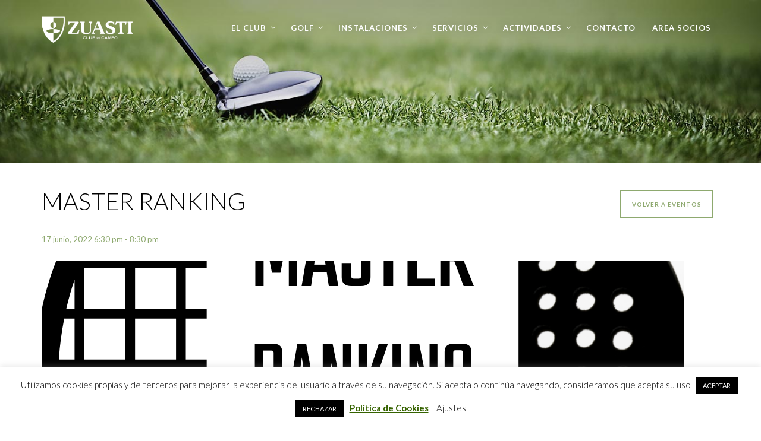

--- FILE ---
content_type: text/html; charset=UTF-8
request_url: https://zuasti.es/eventos/event/master-ranking/
body_size: 17553
content:
<!doctype html>
<html lang="es">
<head>
	<meta charset="UTF-8">
	<meta name="viewport" content="width=device-width, initial-scale=1">
	<link rel="profile" href="https://gmpg.org/xfn/11">
	<link rel="pingback" href="https://zuasti.es/xmlrpc.php" />
	<meta name='robots' content='index, follow, max-image-preview:large, max-snippet:-1, max-video-preview:-1' />

	<!-- This site is optimized with the Yoast SEO plugin v19.10 - https://yoast.com/wordpress/plugins/seo/ -->
	<title>MASTER RANKING - Señorio de Zuasti</title>
	<link rel="canonical" href="https://zuasti.es/eventos/event/master-ranking/" />
	<meta property="og:locale" content="es_ES" />
	<meta property="og:type" content="article" />
	<meta property="og:title" content="MASTER RANKING - Señorio de Zuasti" />
	<meta property="og:description" content="&nbsp; &nbsp;" />
	<meta property="og:url" content="https://zuasti.es/eventos/event/master-ranking/" />
	<meta property="og:site_name" content="Señorio de Zuasti" />
	<meta property="article:modified_time" content="2022-05-26T10:03:50+00:00" />
	<meta property="og:image" content="https://zuasti.es/wp-content/uploads/2022/05/FINALES-RANKING.png" />
	<meta property="og:image:width" content="1080" />
	<meta property="og:image:height" content="1080" />
	<meta property="og:image:type" content="image/png" />
	<meta name="twitter:card" content="summary_large_image" />
	<meta name="twitter:label1" content="Tiempo de lectura" />
	<meta name="twitter:data1" content="1 minuto" />
	<script type="application/ld+json" class="yoast-schema-graph">{"@context":"https://schema.org","@graph":[{"@type":"WebPage","@id":"https://zuasti.es/eventos/event/master-ranking/","url":"https://zuasti.es/eventos/event/master-ranking/","name":"MASTER RANKING - Señorio de Zuasti","isPartOf":{"@id":"https://zuasti.es/#website"},"primaryImageOfPage":{"@id":"https://zuasti.es/eventos/event/master-ranking/#primaryimage"},"image":{"@id":"https://zuasti.es/eventos/event/master-ranking/#primaryimage"},"thumbnailUrl":"https://zuasti.es/wp-content/uploads/2022/05/FINALES-RANKING.png","datePublished":"2022-05-24T12:36:47+00:00","dateModified":"2022-05-26T10:03:50+00:00","breadcrumb":{"@id":"https://zuasti.es/eventos/event/master-ranking/#breadcrumb"},"inLanguage":"es","potentialAction":[{"@type":"ReadAction","target":["https://zuasti.es/eventos/event/master-ranking/"]}]},{"@type":"ImageObject","inLanguage":"es","@id":"https://zuasti.es/eventos/event/master-ranking/#primaryimage","url":"https://zuasti.es/wp-content/uploads/2022/05/FINALES-RANKING.png","contentUrl":"https://zuasti.es/wp-content/uploads/2022/05/FINALES-RANKING.png","width":1080,"height":1080},{"@type":"BreadcrumbList","@id":"https://zuasti.es/eventos/event/master-ranking/#breadcrumb","itemListElement":[{"@type":"ListItem","position":1,"name":"Portada","item":"https://zuasti.es/"},{"@type":"ListItem","position":2,"name":"Eventos","item":"https://zuasti.es/eventos/"},{"@type":"ListItem","position":3,"name":"MASTER RANKING"}]},{"@type":"WebSite","@id":"https://zuasti.es/#website","url":"https://zuasti.es/","name":"Señorio de Zuasti","description":"Tu club por Naturaleza","potentialAction":[{"@type":"SearchAction","target":{"@type":"EntryPoint","urlTemplate":"https://zuasti.es/?s={search_term_string}"},"query-input":"required name=search_term_string"}],"inLanguage":"es"}]}</script>
	<!-- / Yoast SEO plugin. -->


<link rel='dns-prefetch' href='//fonts.googleapis.com' />
<link rel="alternate" type="application/rss+xml" title="Señorio de Zuasti &raquo; Feed" href="https://zuasti.es/feed/" />
<link rel="alternate" type="application/rss+xml" title="Señorio de Zuasti &raquo; Feed de los comentarios" href="https://zuasti.es/comments/feed/" />
		<!-- This site uses the Google Analytics by MonsterInsights plugin v9.0.1 - Using Analytics tracking - https://www.monsterinsights.com/ -->
		<!-- Nota: MonsterInsights no está actualmente configurado en este sitio. El dueño del sitio necesita identificarse usando su cuenta de Google Analytics en el panel de ajustes de MonsterInsights. -->
					<!-- No tracking code set -->
				<!-- / Google Analytics by MonsterInsights -->
		<script type="text/javascript">
/* <![CDATA[ */
window._wpemojiSettings = {"baseUrl":"https:\/\/s.w.org\/images\/core\/emoji\/15.0.3\/72x72\/","ext":".png","svgUrl":"https:\/\/s.w.org\/images\/core\/emoji\/15.0.3\/svg\/","svgExt":".svg","source":{"concatemoji":"https:\/\/zuasti.es\/wp-includes\/js\/wp-emoji-release.min.js?ver=6.6.4"}};
/*! This file is auto-generated */
!function(i,n){var o,s,e;function c(e){try{var t={supportTests:e,timestamp:(new Date).valueOf()};sessionStorage.setItem(o,JSON.stringify(t))}catch(e){}}function p(e,t,n){e.clearRect(0,0,e.canvas.width,e.canvas.height),e.fillText(t,0,0);var t=new Uint32Array(e.getImageData(0,0,e.canvas.width,e.canvas.height).data),r=(e.clearRect(0,0,e.canvas.width,e.canvas.height),e.fillText(n,0,0),new Uint32Array(e.getImageData(0,0,e.canvas.width,e.canvas.height).data));return t.every(function(e,t){return e===r[t]})}function u(e,t,n){switch(t){case"flag":return n(e,"\ud83c\udff3\ufe0f\u200d\u26a7\ufe0f","\ud83c\udff3\ufe0f\u200b\u26a7\ufe0f")?!1:!n(e,"\ud83c\uddfa\ud83c\uddf3","\ud83c\uddfa\u200b\ud83c\uddf3")&&!n(e,"\ud83c\udff4\udb40\udc67\udb40\udc62\udb40\udc65\udb40\udc6e\udb40\udc67\udb40\udc7f","\ud83c\udff4\u200b\udb40\udc67\u200b\udb40\udc62\u200b\udb40\udc65\u200b\udb40\udc6e\u200b\udb40\udc67\u200b\udb40\udc7f");case"emoji":return!n(e,"\ud83d\udc26\u200d\u2b1b","\ud83d\udc26\u200b\u2b1b")}return!1}function f(e,t,n){var r="undefined"!=typeof WorkerGlobalScope&&self instanceof WorkerGlobalScope?new OffscreenCanvas(300,150):i.createElement("canvas"),a=r.getContext("2d",{willReadFrequently:!0}),o=(a.textBaseline="top",a.font="600 32px Arial",{});return e.forEach(function(e){o[e]=t(a,e,n)}),o}function t(e){var t=i.createElement("script");t.src=e,t.defer=!0,i.head.appendChild(t)}"undefined"!=typeof Promise&&(o="wpEmojiSettingsSupports",s=["flag","emoji"],n.supports={everything:!0,everythingExceptFlag:!0},e=new Promise(function(e){i.addEventListener("DOMContentLoaded",e,{once:!0})}),new Promise(function(t){var n=function(){try{var e=JSON.parse(sessionStorage.getItem(o));if("object"==typeof e&&"number"==typeof e.timestamp&&(new Date).valueOf()<e.timestamp+604800&&"object"==typeof e.supportTests)return e.supportTests}catch(e){}return null}();if(!n){if("undefined"!=typeof Worker&&"undefined"!=typeof OffscreenCanvas&&"undefined"!=typeof URL&&URL.createObjectURL&&"undefined"!=typeof Blob)try{var e="postMessage("+f.toString()+"("+[JSON.stringify(s),u.toString(),p.toString()].join(",")+"));",r=new Blob([e],{type:"text/javascript"}),a=new Worker(URL.createObjectURL(r),{name:"wpTestEmojiSupports"});return void(a.onmessage=function(e){c(n=e.data),a.terminate(),t(n)})}catch(e){}c(n=f(s,u,p))}t(n)}).then(function(e){for(var t in e)n.supports[t]=e[t],n.supports.everything=n.supports.everything&&n.supports[t],"flag"!==t&&(n.supports.everythingExceptFlag=n.supports.everythingExceptFlag&&n.supports[t]);n.supports.everythingExceptFlag=n.supports.everythingExceptFlag&&!n.supports.flag,n.DOMReady=!1,n.readyCallback=function(){n.DOMReady=!0}}).then(function(){return e}).then(function(){var e;n.supports.everything||(n.readyCallback(),(e=n.source||{}).concatemoji?t(e.concatemoji):e.wpemoji&&e.twemoji&&(t(e.twemoji),t(e.wpemoji)))}))}((window,document),window._wpemojiSettings);
/* ]]> */
</script>
<link rel='stylesheet' id='sbi_styles-css' href='https://zuasti.es/wp-content/plugins/instagram-feed/css/sbi-styles.min.css?ver=6.5.1' type='text/css' media='all' />
<style id='wp-emoji-styles-inline-css' type='text/css'>

	img.wp-smiley, img.emoji {
		display: inline !important;
		border: none !important;
		box-shadow: none !important;
		height: 1em !important;
		width: 1em !important;
		margin: 0 0.07em !important;
		vertical-align: -0.1em !important;
		background: none !important;
		padding: 0 !important;
	}
</style>
<link rel='stylesheet' id='wp-block-library-css' href='https://zuasti.es/wp-includes/css/dist/block-library/style.min.css?ver=6.6.4' type='text/css' media='all' />
<style id='classic-theme-styles-inline-css' type='text/css'>
/*! This file is auto-generated */
.wp-block-button__link{color:#fff;background-color:#32373c;border-radius:9999px;box-shadow:none;text-decoration:none;padding:calc(.667em + 2px) calc(1.333em + 2px);font-size:1.125em}.wp-block-file__button{background:#32373c;color:#fff;text-decoration:none}
</style>
<style id='global-styles-inline-css' type='text/css'>
:root{--wp--preset--aspect-ratio--square: 1;--wp--preset--aspect-ratio--4-3: 4/3;--wp--preset--aspect-ratio--3-4: 3/4;--wp--preset--aspect-ratio--3-2: 3/2;--wp--preset--aspect-ratio--2-3: 2/3;--wp--preset--aspect-ratio--16-9: 16/9;--wp--preset--aspect-ratio--9-16: 9/16;--wp--preset--color--black: #000000;--wp--preset--color--cyan-bluish-gray: #abb8c3;--wp--preset--color--white: #ffffff;--wp--preset--color--pale-pink: #f78da7;--wp--preset--color--vivid-red: #cf2e2e;--wp--preset--color--luminous-vivid-orange: #ff6900;--wp--preset--color--luminous-vivid-amber: #fcb900;--wp--preset--color--light-green-cyan: #7bdcb5;--wp--preset--color--vivid-green-cyan: #00d084;--wp--preset--color--pale-cyan-blue: #8ed1fc;--wp--preset--color--vivid-cyan-blue: #0693e3;--wp--preset--color--vivid-purple: #9b51e0;--wp--preset--gradient--vivid-cyan-blue-to-vivid-purple: linear-gradient(135deg,rgba(6,147,227,1) 0%,rgb(155,81,224) 100%);--wp--preset--gradient--light-green-cyan-to-vivid-green-cyan: linear-gradient(135deg,rgb(122,220,180) 0%,rgb(0,208,130) 100%);--wp--preset--gradient--luminous-vivid-amber-to-luminous-vivid-orange: linear-gradient(135deg,rgba(252,185,0,1) 0%,rgba(255,105,0,1) 100%);--wp--preset--gradient--luminous-vivid-orange-to-vivid-red: linear-gradient(135deg,rgba(255,105,0,1) 0%,rgb(207,46,46) 100%);--wp--preset--gradient--very-light-gray-to-cyan-bluish-gray: linear-gradient(135deg,rgb(238,238,238) 0%,rgb(169,184,195) 100%);--wp--preset--gradient--cool-to-warm-spectrum: linear-gradient(135deg,rgb(74,234,220) 0%,rgb(151,120,209) 20%,rgb(207,42,186) 40%,rgb(238,44,130) 60%,rgb(251,105,98) 80%,rgb(254,248,76) 100%);--wp--preset--gradient--blush-light-purple: linear-gradient(135deg,rgb(255,206,236) 0%,rgb(152,150,240) 100%);--wp--preset--gradient--blush-bordeaux: linear-gradient(135deg,rgb(254,205,165) 0%,rgb(254,45,45) 50%,rgb(107,0,62) 100%);--wp--preset--gradient--luminous-dusk: linear-gradient(135deg,rgb(255,203,112) 0%,rgb(199,81,192) 50%,rgb(65,88,208) 100%);--wp--preset--gradient--pale-ocean: linear-gradient(135deg,rgb(255,245,203) 0%,rgb(182,227,212) 50%,rgb(51,167,181) 100%);--wp--preset--gradient--electric-grass: linear-gradient(135deg,rgb(202,248,128) 0%,rgb(113,206,126) 100%);--wp--preset--gradient--midnight: linear-gradient(135deg,rgb(2,3,129) 0%,rgb(40,116,252) 100%);--wp--preset--font-size--small: 13px;--wp--preset--font-size--medium: 20px;--wp--preset--font-size--large: 36px;--wp--preset--font-size--x-large: 42px;--wp--preset--spacing--20: 0.44rem;--wp--preset--spacing--30: 0.67rem;--wp--preset--spacing--40: 1rem;--wp--preset--spacing--50: 1.5rem;--wp--preset--spacing--60: 2.25rem;--wp--preset--spacing--70: 3.38rem;--wp--preset--spacing--80: 5.06rem;--wp--preset--shadow--natural: 6px 6px 9px rgba(0, 0, 0, 0.2);--wp--preset--shadow--deep: 12px 12px 50px rgba(0, 0, 0, 0.4);--wp--preset--shadow--sharp: 6px 6px 0px rgba(0, 0, 0, 0.2);--wp--preset--shadow--outlined: 6px 6px 0px -3px rgba(255, 255, 255, 1), 6px 6px rgba(0, 0, 0, 1);--wp--preset--shadow--crisp: 6px 6px 0px rgba(0, 0, 0, 1);}:where(.is-layout-flex){gap: 0.5em;}:where(.is-layout-grid){gap: 0.5em;}body .is-layout-flex{display: flex;}.is-layout-flex{flex-wrap: wrap;align-items: center;}.is-layout-flex > :is(*, div){margin: 0;}body .is-layout-grid{display: grid;}.is-layout-grid > :is(*, div){margin: 0;}:where(.wp-block-columns.is-layout-flex){gap: 2em;}:where(.wp-block-columns.is-layout-grid){gap: 2em;}:where(.wp-block-post-template.is-layout-flex){gap: 1.25em;}:where(.wp-block-post-template.is-layout-grid){gap: 1.25em;}.has-black-color{color: var(--wp--preset--color--black) !important;}.has-cyan-bluish-gray-color{color: var(--wp--preset--color--cyan-bluish-gray) !important;}.has-white-color{color: var(--wp--preset--color--white) !important;}.has-pale-pink-color{color: var(--wp--preset--color--pale-pink) !important;}.has-vivid-red-color{color: var(--wp--preset--color--vivid-red) !important;}.has-luminous-vivid-orange-color{color: var(--wp--preset--color--luminous-vivid-orange) !important;}.has-luminous-vivid-amber-color{color: var(--wp--preset--color--luminous-vivid-amber) !important;}.has-light-green-cyan-color{color: var(--wp--preset--color--light-green-cyan) !important;}.has-vivid-green-cyan-color{color: var(--wp--preset--color--vivid-green-cyan) !important;}.has-pale-cyan-blue-color{color: var(--wp--preset--color--pale-cyan-blue) !important;}.has-vivid-cyan-blue-color{color: var(--wp--preset--color--vivid-cyan-blue) !important;}.has-vivid-purple-color{color: var(--wp--preset--color--vivid-purple) !important;}.has-black-background-color{background-color: var(--wp--preset--color--black) !important;}.has-cyan-bluish-gray-background-color{background-color: var(--wp--preset--color--cyan-bluish-gray) !important;}.has-white-background-color{background-color: var(--wp--preset--color--white) !important;}.has-pale-pink-background-color{background-color: var(--wp--preset--color--pale-pink) !important;}.has-vivid-red-background-color{background-color: var(--wp--preset--color--vivid-red) !important;}.has-luminous-vivid-orange-background-color{background-color: var(--wp--preset--color--luminous-vivid-orange) !important;}.has-luminous-vivid-amber-background-color{background-color: var(--wp--preset--color--luminous-vivid-amber) !important;}.has-light-green-cyan-background-color{background-color: var(--wp--preset--color--light-green-cyan) !important;}.has-vivid-green-cyan-background-color{background-color: var(--wp--preset--color--vivid-green-cyan) !important;}.has-pale-cyan-blue-background-color{background-color: var(--wp--preset--color--pale-cyan-blue) !important;}.has-vivid-cyan-blue-background-color{background-color: var(--wp--preset--color--vivid-cyan-blue) !important;}.has-vivid-purple-background-color{background-color: var(--wp--preset--color--vivid-purple) !important;}.has-black-border-color{border-color: var(--wp--preset--color--black) !important;}.has-cyan-bluish-gray-border-color{border-color: var(--wp--preset--color--cyan-bluish-gray) !important;}.has-white-border-color{border-color: var(--wp--preset--color--white) !important;}.has-pale-pink-border-color{border-color: var(--wp--preset--color--pale-pink) !important;}.has-vivid-red-border-color{border-color: var(--wp--preset--color--vivid-red) !important;}.has-luminous-vivid-orange-border-color{border-color: var(--wp--preset--color--luminous-vivid-orange) !important;}.has-luminous-vivid-amber-border-color{border-color: var(--wp--preset--color--luminous-vivid-amber) !important;}.has-light-green-cyan-border-color{border-color: var(--wp--preset--color--light-green-cyan) !important;}.has-vivid-green-cyan-border-color{border-color: var(--wp--preset--color--vivid-green-cyan) !important;}.has-pale-cyan-blue-border-color{border-color: var(--wp--preset--color--pale-cyan-blue) !important;}.has-vivid-cyan-blue-border-color{border-color: var(--wp--preset--color--vivid-cyan-blue) !important;}.has-vivid-purple-border-color{border-color: var(--wp--preset--color--vivid-purple) !important;}.has-vivid-cyan-blue-to-vivid-purple-gradient-background{background: var(--wp--preset--gradient--vivid-cyan-blue-to-vivid-purple) !important;}.has-light-green-cyan-to-vivid-green-cyan-gradient-background{background: var(--wp--preset--gradient--light-green-cyan-to-vivid-green-cyan) !important;}.has-luminous-vivid-amber-to-luminous-vivid-orange-gradient-background{background: var(--wp--preset--gradient--luminous-vivid-amber-to-luminous-vivid-orange) !important;}.has-luminous-vivid-orange-to-vivid-red-gradient-background{background: var(--wp--preset--gradient--luminous-vivid-orange-to-vivid-red) !important;}.has-very-light-gray-to-cyan-bluish-gray-gradient-background{background: var(--wp--preset--gradient--very-light-gray-to-cyan-bluish-gray) !important;}.has-cool-to-warm-spectrum-gradient-background{background: var(--wp--preset--gradient--cool-to-warm-spectrum) !important;}.has-blush-light-purple-gradient-background{background: var(--wp--preset--gradient--blush-light-purple) !important;}.has-blush-bordeaux-gradient-background{background: var(--wp--preset--gradient--blush-bordeaux) !important;}.has-luminous-dusk-gradient-background{background: var(--wp--preset--gradient--luminous-dusk) !important;}.has-pale-ocean-gradient-background{background: var(--wp--preset--gradient--pale-ocean) !important;}.has-electric-grass-gradient-background{background: var(--wp--preset--gradient--electric-grass) !important;}.has-midnight-gradient-background{background: var(--wp--preset--gradient--midnight) !important;}.has-small-font-size{font-size: var(--wp--preset--font-size--small) !important;}.has-medium-font-size{font-size: var(--wp--preset--font-size--medium) !important;}.has-large-font-size{font-size: var(--wp--preset--font-size--large) !important;}.has-x-large-font-size{font-size: var(--wp--preset--font-size--x-large) !important;}
:where(.wp-block-post-template.is-layout-flex){gap: 1.25em;}:where(.wp-block-post-template.is-layout-grid){gap: 1.25em;}
:where(.wp-block-columns.is-layout-flex){gap: 2em;}:where(.wp-block-columns.is-layout-grid){gap: 2em;}
:root :where(.wp-block-pullquote){font-size: 1.5em;line-height: 1.6;}
</style>
<link rel='stylesheet' id='contact-form-7-css' href='https://zuasti.es/wp-content/plugins/contact-form-7/includes/css/styles.css?ver=5.6.4' type='text/css' media='all' />
<link rel='stylesheet' id='cookie-law-info-css' href='https://zuasti.es/wp-content/plugins/cookie-law-info/legacy/public/css/cookie-law-info-public.css?ver=3.0.5' type='text/css' media='all' />
<link rel='stylesheet' id='cookie-law-info-gdpr-css' href='https://zuasti.es/wp-content/plugins/cookie-law-info/legacy/public/css/cookie-law-info-gdpr.css?ver=3.0.5' type='text/css' media='all' />
<link rel='stylesheet' id='events-maker-front-css' href='https://zuasti.es/wp-content/plugins/events-maker/css/front.css?ver=6.6.4' type='text/css' media='all' />
<link rel='stylesheet' id='pro-style-css' href='https://zuasti.es/wp-content/themes/brentwood-pro/style.css?ver=6.6.4' type='text/css' media='all' />
<link rel='stylesheet' id='pro-google-fonts-css' href='//fonts.googleapis.com/css?family=Lato%3A400%2C300%2C700%2C400italic%2C900%26subset%3Dlatin&#038;ver=1.0.0' type='text/css' media='all' />
<link rel='stylesheet' id='tablepress-default-css' href='https://zuasti.es/wp-content/plugins/tablepress/css/default.min.css?ver=1.14' type='text/css' media='all' />
<link rel='stylesheet' id='prettyphoto-css' href='https://zuasti.es/wp-content/plugins/js_composer/assets/lib/vendor/prettyphoto/css/prettyPhoto.min.css?ver=7.9' type='text/css' media='all' />
<script type="text/javascript" src="https://zuasti.es/wp-includes/js/jquery/jquery.min.js?ver=3.7.1" id="jquery-core-js"></script>
<script type="text/javascript" src="https://zuasti.es/wp-includes/js/jquery/jquery-migrate.min.js?ver=3.4.1" id="jquery-migrate-js"></script>
<script type="text/javascript" id="cookie-law-info-js-extra">
/* <![CDATA[ */
var Cli_Data = {"nn_cookie_ids":["cookielawinfo-checkbox-others","CONSENT","cookielawinfo-checkbox-necessary","cookielawinfo-checkbox-non-necessary","cookielawinfo-checkbox-performance","cookielawinfo-checkbox-analytics","cookielawinfo-checkbox-advertisement","VISITOR_INFO1_LIVE","test_cookie","IDE","_ga","_gid","vuid","YSC","cookielawinfo-checkbox-functional"],"cookielist":[],"non_necessary_cookies":{"performance":["YSC"],"analytics":["_ga","_gid","vuid"],"advertisement":["VISITOR_INFO1_LIVE","test_cookie","IDE"],"others":["CONSENT"]},"ccpaEnabled":"","ccpaRegionBased":"","ccpaBarEnabled":"","strictlyEnabled":["necessary","obligatoire"],"ccpaType":"gdpr","js_blocking":"","custom_integration":"","triggerDomRefresh":"","secure_cookies":""};
var cli_cookiebar_settings = {"animate_speed_hide":"500","animate_speed_show":"500","background":"#FFF","border":"#b1a6a6c2","border_on":"","button_1_button_colour":"#000","button_1_button_hover":"#000000","button_1_link_colour":"#fff","button_1_as_button":"1","button_1_new_win":"","button_2_button_colour":"#333","button_2_button_hover":"#292929","button_2_link_colour":"#366300","button_2_as_button":"","button_2_hidebar":"","button_3_button_colour":"#000","button_3_button_hover":"#000000","button_3_link_colour":"#fff","button_3_as_button":"1","button_3_new_win":"","button_4_button_colour":"#000","button_4_button_hover":"#000000","button_4_link_colour":"#000000","button_4_as_button":"","button_7_button_colour":"#61a229","button_7_button_hover":"#4e8221","button_7_link_colour":"#fff","button_7_as_button":"1","button_7_new_win":"","font_family":"inherit","header_fix":"","notify_animate_hide":"1","notify_animate_show":"1","notify_div_id":"#cookie-law-info-bar","notify_position_horizontal":"left","notify_position_vertical":"bottom","scroll_close":"","scroll_close_reload":"","accept_close_reload":"","reject_close_reload":"","showagain_tab":"1","showagain_background":"#fff","showagain_border":"#000","showagain_div_id":"#cookie-law-info-again","showagain_x_position":"100px","text":"#000","show_once_yn":"","show_once":"10000","logging_on":"","as_popup":"","popup_overlay":"1","bar_heading_text":"","cookie_bar_as":"banner","popup_showagain_position":"bottom-right","widget_position":"left"};
var log_object = {"ajax_url":"https:\/\/zuasti.es\/wp-admin\/admin-ajax.php"};
/* ]]> */
</script>
<script type="text/javascript" src="https://zuasti.es/wp-content/plugins/cookie-law-info/legacy/public/js/cookie-law-info-public.js?ver=3.0.5" id="cookie-law-info-js"></script>
<script type="text/javascript" src="https://zuasti.es/wp-content/plugins/events-maker/js/front-sorting.js?ver=6.6.4" id="events-maker-sorting-js"></script>
<script></script><link rel="https://api.w.org/" href="https://zuasti.es/wp-json/" /><link rel="EditURI" type="application/rsd+xml" title="RSD" href="https://zuasti.es/xmlrpc.php?rsd" />
<meta name="generator" content="WordPress 6.6.4" />
<link rel='shortlink' href='https://zuasti.es/?p=4217' />
<link rel="alternate" title="oEmbed (JSON)" type="application/json+oembed" href="https://zuasti.es/wp-json/oembed/1.0/embed?url=https%3A%2F%2Fzuasti.es%2Feventos%2Fevent%2Fmaster-ranking%2F" />
<link rel="alternate" title="oEmbed (XML)" type="text/xml+oembed" href="https://zuasti.es/wp-json/oembed/1.0/embed?url=https%3A%2F%2Fzuasti.es%2Feventos%2Fevent%2Fmaster-ranking%2F&#038;format=xml" />
	<link rel="preconnect" href="https://fonts.googleapis.com">
	<link rel="preconnect" href="https://fonts.gstatic.com">
	<link href='https://fonts.googleapis.com/css2?display=swap&family=Lato' rel='stylesheet'>        <link rel="icon"  href="https://zuasti.es/wp-content/uploads/2020/02/icono.web_.png"><style type="text/css">
	body #logo-pro, body #logo-pro img {max-width:153px;}
	header#masthead-pro h1#logo-pro a { padding-top:24px; padding-bottom:0px; }
	
	header#masthead-pro { background-color:#444444;  background-image:url("https://zuasti.es/wp-content/themes/brentwood-pro/images/page-title.jpg"); background-position: center center;-webkit-background-size: cover; -moz-background-size: cover; -o-background-size: cover; background-size: cover;}	
	
	#sticky-header-pro.menu-resized-pro {background:rgba(30, 32, 41,  0.95); }
	body #sticky-header-pro.menu-resized-pro #logo-pro, body #sticky-header-pro.menu-resized-pro #logo-pro img {max-width:153px;}
	header#masthead-pro #sticky-header-pro.menu-resized-pro h1#logo-pro a { padding-top:17px; padding-bottom:0px; }
	.menu-resized-pro .sf-menu a { padding-top:34px; padding-bottom:34px; }
	
	.mobile-menu-icon-pro {margin-top:22px; margin-bottom:22px; }
	
	a { color:#8ea96f; }
	#boxed-layout-pro .widget .price_slider .ui-slider-handle,
	#boxed-layout-pro .widget .price_slider .ui-slider-range  {
		background:#8ea96f; 
	}
	#boxed-layout-pro .widget p.total span.amount,
	#boxed-layout-pro .widget p.total strong,
	.entry-summary .selectric .label,
	.selectric-items li:hover, .selectric-items li.selected,
	.selectric .button:after,
	.selectric .label,
	body.woocommerce .summary .price span.amount,
	body.woocommerce .summary .woocommerce-product-rating,
	body #content-pro .shop-container-pro span.price span.amount,
	body #content-pro .shop-container-pro .star-rating, body #content-pro .shop-container-pro .star-rating:hover,
	#boxed-layout-pro .widget ul.product_list_widget li .star-rating,
	.woocommerce-tabs.wc-tabs-wrapper #reviews ol.commentlist .star-rating { color:#8ea96f; }
	
	footer#site-footer a { color:#ffffff; }
	footer#site-footer a:hover { color:#000000; }
	#boxed-layout-pro .widget p.total,
	.search-form input.search-field:focus,
	.wpcf7 input:focus, .wpcf7 textarea:focus, #commentform input:focus, #commentform textarea:focus,
	#commentform input:focus, .wpcf7 textarea:focus,
	.selectric-items li,
	.selectric-items,
	.selectric .button,
	.selectric, .selectric-hover .selectric,.selectric-open .selectric {
		border-color:#8ea96f;
	}
	#events-full-calendar a.fc-day-grid-event { background:#8ea96f; }

	h2.blog-title-pro a {color:#1b1d27;}
	a:hover, h2.blog-title-pro a:hover, body #content-pro .shop-container-pro a:hover h3 { color:#518b0f; }
	
		
	.menu-resized-pro a.cart-icon-pro { padding-top:31px; padding-bottom:32px; }
	a.cart-icon-pro {color:#ffffff; font-size:15px;  padding-top:38px; padding-bottom:41px;  }
	
	/* a.cart-icon-pro:hover { color:#438248;  }*/
	.menu-resized-pro  .checkout-basket-pro {top:81px; }
	.checkout-basket-pro {top:95px; }
	
	.sf-menu ul { border-color:#1d4f1d;}
	.sf-menu a  {color:#ffffff; font-size:13px;  padding-top:41px; padding-bottom:41px;  }
	.sf-menu li.current-menu-item a, .sf-menu a:hover, .sf-menu li.sfHover a, .menu-show-hide-pro { color:#438248; }

	.sf-menu ul { background:#222222; }
	.sf-menu li li a { font-size:12px; padding-top:15px; padding-bottom:15px; }
	.sf-menu li li a, .sf-mega li.sf-mega-section .deep-level li a, .sf-mega li.sf-mega-section .deep-level li:last-child a, .sf-menu li.sfHover li.sfHover li a, .sf-menu li.sfHover li.sfHover li.sfHover li a, .sf-menu li.sfHover li.sfHover li.sfHover li.sfHover li a, .sf-menu li.sfHover li.sfHover li.sfHover li.sfHover li.sfHover li a { border-bottom:1px solid rgba(255,255,255,  0.07); }
	.sf-mega ul { border-right:1px solid  rgba(255,255,255,  0.07); }
	.sf-mega h2.mega-menu-heading { border-right:1px solid rgba(255,255,255,  0.07); border-bottom:1px solid rgba(255,255,255,  0.07); }
	.sf-menu li.sfHover li a, .sf-menu li.sfHover li.sfHover li a, .sf-menu li.sfHover li.sfHover li.sfHover li a, .sf-menu li.sfHover li.sfHover li.sfHover li.sfHover li a, .sf-menu li.sfHover li.sfHover li.sfHover li.sfHover li.sfHover li a { color:#a8a8a8; }
	.sf-menu li.sfHover li a:hover, .sf-menu li.sfHover li.sfHover a, .sf-menu li.sfHover li li a:hover, .sf-menu li.sfHover li.sfHover li.sfHover a, .sf-menu li.sfHover li li li a:hover, .sf-menu li.sfHover li.sfHover li.sfHover a:hover, .sf-menu li.sfHover li.sfHover li.sfHover li.sfHover a, .sf-menu li.sfHover li li li li a:hover, .sf-menu li.sfHover li.sfHover li.sfHover li.sfHover a:hover, .sf-menu li.sfHover li.sfHover li.sfHover li.sfHover li.sfHover a, .sf-menu li.sfHover li li li li li a:hover, .sf-menu li.sfHover li.sfHover li.sfHover li.sfHover li.sfHover a:hover, .sf-menu li.sfHover li.sfHover li.sfHover li.sfHover li.sfHover li.sfHover a { color:#ffffff; }
	
	.checkout-basket-pro ul#cart-mini-pro  span.quantity,
	.checkout-basket-pro ul#cart-mini-pro li.empty { color:#a8a8a8;}
	.checkout-basket-pro ul#cart-mini-pro li { border-bottom:1px solid rgba(255,255,255,  0.07); }
	.checkout-basket-pro ul#cart-mini-pro li a, .checkout-basket-pro ul#cart-mini-pro .remove-header{ color:#ffffff; ; }
		
	.checkout-basket-pro {background:#222222; border-color:#1d4f1d;}
		
	#header-spacer-pro { height:180px; }
	
	#sidebar,  #sidebar .widget { border-color:rgba(0, 0, 0,  0.06);}
	#sidebar a {  color:#888888;  }
	#sidebar a:hover {color:#333333;}

	footer#site-footer #copyright-pro { color:#ffffff; }
	
	
	a.progression-button, a.more-link { font-size:10; color:#8ea96f; border-color:#8ea96f; }
	a.progression-button:hover, a.more-link:hover { border-color:#8ea96f; background:#8ea96f; color:#ffffff; }

#sidebar .tagcloud a:hover, #site-footer .tagcloud a:hover,
.page-nav-pro span, .page-nav-pro a span:hover { border-color:#8ea96f; background:#8ea96f; }

.checkout-basket-pro .sub-total-pro {
	border-color:#8ea96f; 
	color:#8ea96f;
}
.woocommerce input.button:hover,
.woocommerce .checkout_coupon input.button:hover,
.woocommerce .place-order input.button:hover,
.woocommerce .cart_totals  a.button:hover,
.woocommerce  .return-to-shop a.button.wc-backward:hover,
body.woocommerce .summary button.button:hover,
.shop-container-pro a.button,
.nav-links-pro a {
	 border-color:#8ea96f;
	 color:#8ea96f;
	 background:none;
}

.sticky-post-pro, #boxed-layout-pro .widget p.buttons a.wc-forward.button.checkout {background:#8ea96f; }

a.cart-icon-pro span.shopping-cart-header-count:before { border-right:4px solid #8ea96f;}

#boxed-layout-pro .widget .price_slider_amount button.button,
a.cart-icon-pro span.shopping-cart-header-count,
.checkout-basket-pro a.checkout-button-header-cart,
.checkout-basket-pro a.checkout-button-header-cart:hover,
body.single-product #content-pro .width-container-pro span.onsale,
.woocommerce-tabs #review_form .form-submit input#submit:hover,
.wpcf7 input.wpcf7-submit:hover, #commentform input.submit:hover,
.woocommerce input.button,
.woocommerce .checkout_coupon input.button,
.woocommerce .place-order input.button,
.woocommerce .cart_totals  a.button,
.woocommerce  .return-to-shop a.button.wc-backward,
body.woocommerce .summary button.button,
a.added_to_cart:hover,
.shop-container-pro a.button:hover,
.shop-container-pro a.added_to_cart,
.nav-links-pro a:hover,
.post-password-form input[type=submit]:hover,
ul.page-numbers li .current, ul.page-numbers li a:hover  { border-color:#8ea96f; background:#8ea96f; color:#ffffff; }

	#bread-crumb-container ul#breadcrumbs-pro { color: #7f8186; }
	#bread-crumb-container ul#breadcrumbs-pro li:after, #bread-crumb-container ul#breadcrumbs-pro a, #bread-crumb-container ul#breadcrumbs-pro a:hover { color: #000000; }
	
	.sk-circle .sk-child:before, .sk-rotating-plane, .sk-double-bounce .sk-child, .sk-wave .sk-rect, .sk-wandering-cubes .sk-cube, .sk-spinner-pulse, .sk-chasing-dots .sk-child, .sk-three-bounce .sk-child, .sk-fading-circle .sk-circle:before, .sk-cube-grid .sk-cube{background-color:#374c02;}
	#page-loader-pro { background:#ffffff; color:#374c02; }
	
	footer#site-footer {background-color:#020202; 
	background-image:url("https://zuasti.es/wp-content/themes/brentwood-pro/images/footer-bg.jpg"); background-position: center center;-webkit-background-size: cover; -moz-background-size: cover; -o-background-size: cover; background-size: cover;}
	
	
	body {background-color:#ffffff; 
	}

		
		
		
	
			
		
			
		
	
							

							
		#pro-scroll-top { color:#000000; background: rgba(0,0,0,  0.3); border-top:1px solid rgba(255,255,255,  0.2); border-left:1px solid rgba(255,255,255,  0.2); border-right:1px solid rgba(255,255,255,  0.2); }
	#pro-scroll-top:hover {  background: #222222; border-color:#222222; }
	
		.cart-hover-pro {display:none !important;}
#event-google-map {display:none;}
.sf-menu a {padding-left:14px; padding-right: 14px;}
.vc_grid-item  a.vc_general.vc_btn3 {background:#000000 !important;}
.post-meta-pro {display:none !important;}</style>
    <meta name="generator" content="Powered by WPBakery Page Builder - drag and drop page builder for WordPress."/>
<meta name="generator" content="Powered by Slider Revolution 6.7.18 - responsive, Mobile-Friendly Slider Plugin for WordPress with comfortable drag and drop interface." />
<script>function setREVStartSize(e){
			//window.requestAnimationFrame(function() {
				window.RSIW = window.RSIW===undefined ? window.innerWidth : window.RSIW;
				window.RSIH = window.RSIH===undefined ? window.innerHeight : window.RSIH;
				try {
					var pw = document.getElementById(e.c).parentNode.offsetWidth,
						newh;
					pw = pw===0 || isNaN(pw) || (e.l=="fullwidth" || e.layout=="fullwidth") ? window.RSIW : pw;
					e.tabw = e.tabw===undefined ? 0 : parseInt(e.tabw);
					e.thumbw = e.thumbw===undefined ? 0 : parseInt(e.thumbw);
					e.tabh = e.tabh===undefined ? 0 : parseInt(e.tabh);
					e.thumbh = e.thumbh===undefined ? 0 : parseInt(e.thumbh);
					e.tabhide = e.tabhide===undefined ? 0 : parseInt(e.tabhide);
					e.thumbhide = e.thumbhide===undefined ? 0 : parseInt(e.thumbhide);
					e.mh = e.mh===undefined || e.mh=="" || e.mh==="auto" ? 0 : parseInt(e.mh,0);
					if(e.layout==="fullscreen" || e.l==="fullscreen")
						newh = Math.max(e.mh,window.RSIH);
					else{
						e.gw = Array.isArray(e.gw) ? e.gw : [e.gw];
						for (var i in e.rl) if (e.gw[i]===undefined || e.gw[i]===0) e.gw[i] = e.gw[i-1];
						e.gh = e.el===undefined || e.el==="" || (Array.isArray(e.el) && e.el.length==0)? e.gh : e.el;
						e.gh = Array.isArray(e.gh) ? e.gh : [e.gh];
						for (var i in e.rl) if (e.gh[i]===undefined || e.gh[i]===0) e.gh[i] = e.gh[i-1];
											
						var nl = new Array(e.rl.length),
							ix = 0,
							sl;
						e.tabw = e.tabhide>=pw ? 0 : e.tabw;
						e.thumbw = e.thumbhide>=pw ? 0 : e.thumbw;
						e.tabh = e.tabhide>=pw ? 0 : e.tabh;
						e.thumbh = e.thumbhide>=pw ? 0 : e.thumbh;
						for (var i in e.rl) nl[i] = e.rl[i]<window.RSIW ? 0 : e.rl[i];
						sl = nl[0];
						for (var i in nl) if (sl>nl[i] && nl[i]>0) { sl = nl[i]; ix=i;}
						var m = pw>(e.gw[ix]+e.tabw+e.thumbw) ? 1 : (pw-(e.tabw+e.thumbw)) / (e.gw[ix]);
						newh =  (e.gh[ix] * m) + (e.tabh + e.thumbh);
					}
					var el = document.getElementById(e.c);
					if (el!==null && el) el.style.height = newh+"px";
					el = document.getElementById(e.c+"_wrapper");
					if (el!==null && el) {
						el.style.height = newh+"px";
						el.style.display = "block";
					}
				} catch(e){
					console.log("Failure at Presize of Slider:" + e)
				}
			//});
		  };</script>
	<style id="egf-frontend-styles" type="text/css">
		body {color: #7f8186;font-family: 'Lato', sans-serif;font-size: 15px;line-height: 1.65;} h1 {color: #1b1d27;font-size: 28px;line-height: 1.2;margin-bottom: 15px;text-decoration: none;text-transform: none;} h2 {color: #1b1d27;font-size: 24px;line-height: 1.4;margin-bottom: 15px;text-decoration: none;text-transform: none;} h3 {color: #1b1d27;font-size: 22px;line-height: 1.4;margin-bottom: 15px;text-decoration: none;text-transform: none;} h4 {color: #1b1d27;font-size: 20px;line-height: 1.4;margin-bottom: 15px;text-decoration: none;text-transform: none;} h5 {color: #1b1d27;font-size: 18px;line-height: 1.4;margin-bottom: 15px;text-decoration: none;text-transform: none;} h6 {color: #1b1d27;font-size: 14px;letter-spacing: 1px;line-height: 1.4;margin-bottom: 15px;text-decoration: none;text-transform: none;} #page-title-pro h1 {color: #000000;font-size: 40px;margin-bottom: 30px;text-transform: uppercase;} body nav#site-navigation {} body .sf-menu li li a {} h2.blog-title-pro {color: #1b1d27;font-size: 32px;margin-bottom: 8px;text-decoration: none;text-transform: normal;} #sidebar h6.widget-title {color: #000000;font-size: 17px;line-height: 1.4;margin-bottom: 18px;text-decoration: none;text-transform: uppercase;} .event-post-container-pro h3.event-title-pro a {color: #000000;font-size: 22px;line-height: 1.4;margin-bottom: 10px;text-decoration: none;} body #content-pro .shop-container-pro h3 {color: #1b1d27;font-size: 20px;line-height: 1.4;text-decoration: none;} body.woocommerce h1.product_title {color: #1b1d27;font-size: 32px;line-height: 1.2;margin-bottom: 10px;text-decoration: none;} footer#site-footer .widget {color: #ffffff;font-size: 15px;text-decoration: none;} footer#site-footer .footer-1-pro .widget h4.widget-title {color: #ffffff;font-size: 36px;text-decoration: none;} footer#site-footer h4.widget-title {color: #ffffff;font-size: 17px;margin-bottom: 20px;text-decoration: none;text-transform: uppercase;} 	</style>
	<noscript><style> .wpb_animate_when_almost_visible { opacity: 1; }</style></noscript></head>
<body data-rsssl=1 class="event-template-default single single-event postid-4217 wpb-js-composer js-comp-ver-7.9 vc_responsive">
		<div id="page-loader-pro">
		<div id="center-loader">
		
			
	  	 <div class="sk-cube-grid">
	  		 <div class="sk-cube sk-cube1"></div>
	  		 <div class="sk-cube sk-cube2"></div>
	  		 <div class="sk-cube sk-cube3"></div>
	  		 <div class="sk-cube sk-cube4"></div>
	  		 <div class="sk-cube sk-cube5"></div>
	  		 <div class="sk-cube sk-cube6"></div>
	  		 <div class="sk-cube sk-cube7"></div>
	  		 <div class="sk-cube sk-cube8"></div>
	  		 <div class="sk-cube sk-cube9"></div>
	  	 </div>
		 		 
		 		 
		 		 
		 
		  		 
		 
		 		 
		
				 
		 		 

			 			 
		</div>
	</div>	<div id="boxed-layout-pro">
		
		<header id="masthead-pro" class="site-header-pro">
			
			<div id="sticky-header-pro" class="menu-default-pro">				<div id="logo-nav-pro">
					<div class="width-container-pro">
						<h1 id="logo-pro" class="logo-inside-nav-pro"><a href="https://zuasti.es/" title="Señorio de Zuasti" rel="home"><img src="https://zuasti.es/wp-content/uploads/2020/02/logo.white_.png" alt="Señorio de Zuasti" ></a></h1>
						
						<div class="mobile-menu-icon-pro noselect"><i class="fa fa-bars"></i></div>
												<nav id="site-navigation" class="main-navigation"><div class="menu-zuasti-container"><ul id="menu-zuasti" class="sf-menu"><li class="normal-item-pro  menu-item menu-item-type-custom menu-item-object-custom menu-item-has-children menu-item-658"><a    >El Club</a>
<ul class="menu-pro sub-menu">
	<li class="normal-item-pro  menu-item menu-item-type-post_type menu-item-object-page menu-item-1080"><a    href="https://zuasti.es/historia-de-zuasti/">Historia</a></li>
	<li class="normal-item-pro  menu-item menu-item-type-post_type menu-item-object-page menu-item-394"><a    href="https://zuasti.es/quienes-somos/">Quiénes Somos</a></li>
	<li class="normal-item-pro  menu-item menu-item-type-post_type menu-item-object-page menu-item-652"><a    href="https://zuasti.es/amigos-del-club/">Amigos del Club</a></li>
	<li class="normal-item-pro  menu-item menu-item-type-post_type menu-item-object-page menu-item-7421"><a    href="https://zuasti.es/normativa-de-uso-instalaciones/">Normativa de uso de las Instalaciones</a></li>
	<li class="normal-item-pro  menu-item menu-item-type-post_type menu-item-object-page menu-item-7622"><a    href="https://zuasti.es/normativa-de-reservas/">Normativa de las Reservas</a></li>
	<li class="normal-item-pro  menu-item menu-item-type-post_type menu-item-object-page menu-item-6038"><a    href="https://zuasti.es/protocolo-de-actuacion-frente-la-violencia-al-menor/">Protocolo de actuación frente la violencia al menor</a></li>
	<li class="normal-item-pro  menu-item menu-item-type-post_type menu-item-object-page menu-item-1304"><a    href="https://zuasti.es/noticias-del-club/">Noticias</a></li>
</ul>
</li>
<li class="normal-item-pro  menu-item menu-item-type-custom menu-item-object-custom menu-item-has-children menu-item-1058"><a    href="/campo-de-golf/">Golf</a>
<ul class="menu-pro sub-menu">
	<li class="normal-item-pro  menu-item menu-item-type-post_type menu-item-object-page menu-item-has-children menu-item-654"><a    href="https://zuasti.es/campo-de-golf/">Campo</a>
	<ul class="sub-menu">
		<li class=" menu-item menu-item-type-post_type menu-item-object-page menu-item-856"><a    href="https://zuasti.es/hoyo-1/">Hoyo 1</a></li>
		<li class=" menu-item menu-item-type-post_type menu-item-object-page menu-item-857"><a    href="https://zuasti.es/hoyo-2/">Hoyo 2</a></li>
		<li class=" menu-item menu-item-type-post_type menu-item-object-page menu-item-858"><a    href="https://zuasti.es/hoyo-3/">Hoyo 3</a></li>
		<li class=" menu-item menu-item-type-post_type menu-item-object-page menu-item-855"><a    href="https://zuasti.es/hoyo-4/">Hoyo 4</a></li>
		<li class=" menu-item menu-item-type-post_type menu-item-object-page menu-item-854"><a    href="https://zuasti.es/hoyo-5/">Hoyo 5</a></li>
		<li class=" menu-item menu-item-type-post_type menu-item-object-page menu-item-853"><a    href="https://zuasti.es/hoyo-6/">Hoyo 6</a></li>
		<li class=" menu-item menu-item-type-post_type menu-item-object-page menu-item-852"><a    href="https://zuasti.es/hoyo-7/">Hoyo 7</a></li>
		<li class=" menu-item menu-item-type-post_type menu-item-object-page menu-item-851"><a    href="https://zuasti.es/hoyo-8/">Hoyo 8</a></li>
		<li class=" menu-item menu-item-type-post_type menu-item-object-page menu-item-850"><a    href="https://zuasti.es/hoyo-9/">Hoyo 9</a></li>
		<li class=" menu-item menu-item-type-post_type menu-item-object-page menu-item-849"><a    href="https://zuasti.es/hoyo-10/">Hoyo 10</a></li>
		<li class=" menu-item menu-item-type-post_type menu-item-object-page menu-item-848"><a    href="https://zuasti.es/hoyo-11/">Hoyo 11</a></li>
		<li class=" menu-item menu-item-type-post_type menu-item-object-page menu-item-847"><a    href="https://zuasti.es/hoyo-12-12/">Hoyo 12</a></li>
		<li class=" menu-item menu-item-type-post_type menu-item-object-page menu-item-846"><a    href="https://zuasti.es/hoyo-13/">Hoyo 13</a></li>
		<li class=" menu-item menu-item-type-post_type menu-item-object-page menu-item-845"><a    href="https://zuasti.es/hoyo-14/">Hoyo 14</a></li>
		<li class=" menu-item menu-item-type-post_type menu-item-object-page menu-item-844"><a    href="https://zuasti.es/hoyo-15/">Hoyo 15</a></li>
		<li class=" menu-item menu-item-type-post_type menu-item-object-page menu-item-843"><a    href="https://zuasti.es/hoyo-16/">Hoyo 16</a></li>
		<li class=" menu-item menu-item-type-post_type menu-item-object-page menu-item-842"><a    href="https://zuasti.es/hoyo-17/">Hoyo 17</a></li>
		<li class=" menu-item menu-item-type-post_type menu-item-object-page menu-item-841"><a    href="https://zuasti.es/hoyo-18/">Hoyo 18</a></li>
	</ul>
</li>
	<li class="normal-item-pro  menu-item menu-item-type-custom menu-item-object-custom menu-item-has-children menu-item-979"><a    href="/correspondencias/">Correspondencias</a>
	<ul class="sub-menu">
		<li class=" menu-item menu-item-type-post_type menu-item-object-page menu-item-977"><a    href="https://zuasti.es/andalucia/">Andalucia</a></li>
		<li class=" menu-item menu-item-type-post_type menu-item-object-page menu-item-978"><a    href="https://zuasti.es/aragon/">Aragón</a></li>
		<li class=" menu-item menu-item-type-post_type menu-item-object-page menu-item-976"><a    href="https://zuasti.es/asturias/">Asturias</a></li>
		<li class=" menu-item menu-item-type-post_type menu-item-object-page menu-item-962"><a    href="https://zuasti.es/canarias/">Canarias</a></li>
		<li class=" menu-item menu-item-type-post_type menu-item-object-page menu-item-971"><a    href="https://zuasti.es/cantabria/">Cantabria</a></li>
		<li class=" menu-item menu-item-type-post_type menu-item-object-page menu-item-965"><a    href="https://zuasti.es/catalunya/">Catalunya</a></li>
		<li class=" menu-item menu-item-type-post_type menu-item-object-page menu-item-963"><a    href="https://zuasti.es/castilla-leon/">Castilla León</a></li>
		<li class=" menu-item menu-item-type-post_type menu-item-object-page menu-item-968"><a    href="https://zuasti.es/castilla-la-mancha/">Castilla la Mancha</a></li>
		<li class=" menu-item menu-item-type-post_type menu-item-object-page menu-item-967"><a    href="https://zuasti.es/extremadura/">Extremadura</a></li>
		<li class=" menu-item menu-item-type-post_type menu-item-object-page menu-item-973"><a    href="https://zuasti.es/galicia/">Galicia</a></li>
		<li class=" menu-item menu-item-type-post_type menu-item-object-page menu-item-972"><a    href="https://zuasti.es/madrid/">Madrid</a></li>
		<li class=" menu-item menu-item-type-post_type menu-item-object-page menu-item-970"><a    href="https://zuasti.es/murcia/">Murcia</a></li>
		<li class=" menu-item menu-item-type-post_type menu-item-object-page menu-item-964"><a    href="https://zuasti.es/navarra/">Navarra</a></li>
		<li class=" menu-item menu-item-type-post_type menu-item-object-page menu-item-975"><a    href="https://zuasti.es/pais-vasco/">País Vasco</a></li>
		<li class=" menu-item menu-item-type-post_type menu-item-object-page menu-item-966"><a    href="https://zuasti.es/la-rioja/">La Rioja</a></li>
		<li class=" menu-item menu-item-type-post_type menu-item-object-page menu-item-974"><a    href="https://zuasti.es/comunidad-valenciana/">Comunidad Valenciana</a></li>
		<li class=" menu-item menu-item-type-post_type menu-item-object-page menu-item-969"><a    href="https://zuasti.es/francia/">Francia</a></li>
	</ul>
</li>
	<li class="normal-item-pro  menu-item menu-item-type-post_type menu-item-object-page menu-item-655"><a    href="https://zuasti.es/torneos-golf/">Torneos</a></li>
	<li class="normal-item-pro  menu-item menu-item-type-post_type menu-item-object-page menu-item-689"><a    href="https://zuasti.es/reservas-y-tarifas/">Reservas y Tarifas</a></li>
	<li class="normal-item-pro  menu-item menu-item-type-post_type menu-item-object-page menu-item-704"><a    href="https://zuasti.es/reglas/">Reglas</a></li>
	<li class="normal-item-pro  menu-item menu-item-type-post_type menu-item-object-page menu-item-9641"><a    href="https://zuasti.es/comite-de-competicion/">Comité De Competición</a></li>
</ul>
</li>
<li class="normal-item-pro  menu-item menu-item-type-custom menu-item-object-custom menu-item-has-children menu-item-3708"><a    href="/instalaciones/">Instalaciones</a>
<ul class="menu-pro sub-menu">
	<li class="normal-item-pro  menu-item menu-item-type-post_type menu-item-object-page menu-item-1256"><a    href="https://zuasti.es/palacio-zuasti/">Palacio</a></li>
	<li class="normal-item-pro  menu-item menu-item-type-post_type menu-item-object-page menu-item-547"><a    href="https://zuasti.es/hidroterapia/">Hidroterapia</a></li>
	<li class="normal-item-pro  menu-item menu-item-type-post_type menu-item-object-page menu-item-2430"><a    href="https://zuasti.es/gimnasio/">Gimnasio</a></li>
	<li class="normal-item-pro  menu-item menu-item-type-post_type menu-item-object-page menu-item-515"><a    href="https://zuasti.es/biocentro/">Biocentro</a></li>
	<li class="normal-item-pro  menu-item menu-item-type-custom menu-item-object-custom menu-item-3709"><a    href="/padel-tenis/">Pistas Tenis / Padel</a></li>
	<li class="normal-item-pro  menu-item menu-item-type-post_type menu-item-object-page menu-item-1081"><a    href="https://zuasti.es/el-robledal/">Robledal</a></li>
</ul>
</li>
<li class="normal-item-pro  menu-item menu-item-type-custom menu-item-object-custom menu-item-has-children menu-item-335"><a    >Servicios</a>
<ul class="menu-pro sub-menu">
	<li class="normal-item-pro  menu-item menu-item-type-post_type menu-item-object-page menu-item-1301"><a    href="https://zuasti.es/palacio-zuasti/">Bar / Restaurante</a></li>
	<li class="normal-item-pro  menu-item menu-item-type-post_type menu-item-object-page menu-item-546"><a    href="https://zuasti.es/club-infantil/">Club Infantil</a></li>
	<li class="normal-item-pro  menu-item menu-item-type-custom menu-item-object-custom menu-item-3710"><a    href="/celebraciones/">Celebraciones</a></li>
	<li class="normal-item-pro  menu-item menu-item-type-post_type menu-item-object-page menu-item-598"><a    href="https://zuasti.es/autobus/">Autobús</a></li>
</ul>
</li>
<li class="normal-item-pro  menu-item menu-item-type-custom menu-item-object-custom menu-item-has-children menu-item-323"><a    >ACTIVIDADES</a>
<ul class="menu-pro sub-menu">
	<li class="normal-item-pro  menu-item menu-item-type-custom menu-item-object-custom menu-item-has-children menu-item-3711"><a    href="#">Escuelas deportivas</a>
	<ul class="sub-menu">
		<li class=" menu-item menu-item-type-post_type menu-item-object-page menu-item-721"><a    href="https://zuasti.es/escuela-de-golf/">Golf</a></li>
		<li class=" menu-item menu-item-type-post_type menu-item-object-page menu-item-548"><a    href="https://zuasti.es/tenis/">Tenis</a></li>
		<li class=" menu-item menu-item-type-post_type menu-item-object-page menu-item-724"><a    href="https://zuasti.es/escuela-de-padel/">Padel</a></li>
		<li class=" menu-item menu-item-type-post_type menu-item-object-page menu-item-735"><a    href="https://zuasti.es/escuela-de-natacion/">Natacion</a></li>
	</ul>
</li>
	<li class="normal-item-pro  menu-item menu-item-type-post_type menu-item-object-page menu-item-749"><a    href="https://zuasti.es/actividades-de-sala/">Actividades de Sala</a></li>
	<li class="normal-item-pro  menu-item menu-item-type-custom menu-item-object-custom menu-item-has-children menu-item-7618"><a    href="#">Campamentos</a>
	<ul class="sub-menu">
		<li class=" menu-item menu-item-type-post_type menu-item-object-page menu-item-545"><a    href="https://zuasti.es/nuestros-campamentos-2025/">Nuestros Campamentos</a></li>
		<li class=" menu-item menu-item-type-post_type menu-item-object-page menu-item-7617"><a    href="https://zuasti.es/campamentos-externos-2025/">Campamentos Externos</a></li>
	</ul>
</li>
	<li class="normal-item-pro  menu-item menu-item-type-post_type menu-item-object-page menu-item-577"><a    href="https://zuasti.es/visita-colegios/">Visita Colegios</a></li>
	<li class="normal-item-pro  menu-item menu-item-type-post_type menu-item-object-page menu-item-360"><a    href="https://zuasti.es/eventos/">Próximos eventos</a></li>
	<li class="normal-item-pro  menu-item menu-item-type-post_type menu-item-object-page menu-item-5860"><a    href="https://zuasti.es/eventos/calendario/">Calendario</a></li>
</ul>
</li>
<li class="normal-item-pro  menu-item menu-item-type-custom menu-item-object-custom menu-item-1123"><a    href="/contacto/">Contacto</a></li>
<li class="normal-item-pro  menu-item menu-item-type-custom menu-item-object-custom menu-item-6157"><a  target="_blank"  href="https://sport.nubapp.com/web/setApplication.php?id_application=28306263">Area Socios</a></li>
</ul></div></nav>
						
						
					<div class="clearfix-pro"></div>
				</div><!-- close .width-container-pro -->
			</div>
						<div id="main-nav-mobile"><div class="menu-zuasti-container"><ul id="menu-zuasti-1" class="mobile-menu-pro"><li class="normal-item-pro  menu-item menu-item-type-custom menu-item-object-custom menu-item-has-children menu-item-658"><a    >El Club</a>
<ul class="menu-pro sub-menu">
	<li class="normal-item-pro  menu-item menu-item-type-post_type menu-item-object-page menu-item-1080"><a    href="https://zuasti.es/historia-de-zuasti/">Historia</a></li>
	<li class="normal-item-pro  menu-item menu-item-type-post_type menu-item-object-page menu-item-394"><a    href="https://zuasti.es/quienes-somos/">Quiénes Somos</a></li>
	<li class="normal-item-pro  menu-item menu-item-type-post_type menu-item-object-page menu-item-652"><a    href="https://zuasti.es/amigos-del-club/">Amigos del Club</a></li>
	<li class="normal-item-pro  menu-item menu-item-type-post_type menu-item-object-page menu-item-7421"><a    href="https://zuasti.es/normativa-de-uso-instalaciones/">Normativa de uso de las Instalaciones</a></li>
	<li class="normal-item-pro  menu-item menu-item-type-post_type menu-item-object-page menu-item-7622"><a    href="https://zuasti.es/normativa-de-reservas/">Normativa de las Reservas</a></li>
	<li class="normal-item-pro  menu-item menu-item-type-post_type menu-item-object-page menu-item-6038"><a    href="https://zuasti.es/protocolo-de-actuacion-frente-la-violencia-al-menor/">Protocolo de actuación frente la violencia al menor</a></li>
	<li class="normal-item-pro  menu-item menu-item-type-post_type menu-item-object-page menu-item-1304"><a    href="https://zuasti.es/noticias-del-club/">Noticias</a></li>
</ul>
</li>
<li class="normal-item-pro  menu-item menu-item-type-custom menu-item-object-custom menu-item-has-children menu-item-1058"><a    href="/campo-de-golf/">Golf</a>
<ul class="menu-pro sub-menu">
	<li class="normal-item-pro  menu-item menu-item-type-post_type menu-item-object-page menu-item-has-children menu-item-654"><a    href="https://zuasti.es/campo-de-golf/">Campo</a>
	<ul class="sub-menu">
		<li class=" menu-item menu-item-type-post_type menu-item-object-page menu-item-856"><a    href="https://zuasti.es/hoyo-1/">Hoyo 1</a></li>
		<li class=" menu-item menu-item-type-post_type menu-item-object-page menu-item-857"><a    href="https://zuasti.es/hoyo-2/">Hoyo 2</a></li>
		<li class=" menu-item menu-item-type-post_type menu-item-object-page menu-item-858"><a    href="https://zuasti.es/hoyo-3/">Hoyo 3</a></li>
		<li class=" menu-item menu-item-type-post_type menu-item-object-page menu-item-855"><a    href="https://zuasti.es/hoyo-4/">Hoyo 4</a></li>
		<li class=" menu-item menu-item-type-post_type menu-item-object-page menu-item-854"><a    href="https://zuasti.es/hoyo-5/">Hoyo 5</a></li>
		<li class=" menu-item menu-item-type-post_type menu-item-object-page menu-item-853"><a    href="https://zuasti.es/hoyo-6/">Hoyo 6</a></li>
		<li class=" menu-item menu-item-type-post_type menu-item-object-page menu-item-852"><a    href="https://zuasti.es/hoyo-7/">Hoyo 7</a></li>
		<li class=" menu-item menu-item-type-post_type menu-item-object-page menu-item-851"><a    href="https://zuasti.es/hoyo-8/">Hoyo 8</a></li>
		<li class=" menu-item menu-item-type-post_type menu-item-object-page menu-item-850"><a    href="https://zuasti.es/hoyo-9/">Hoyo 9</a></li>
		<li class=" menu-item menu-item-type-post_type menu-item-object-page menu-item-849"><a    href="https://zuasti.es/hoyo-10/">Hoyo 10</a></li>
		<li class=" menu-item menu-item-type-post_type menu-item-object-page menu-item-848"><a    href="https://zuasti.es/hoyo-11/">Hoyo 11</a></li>
		<li class=" menu-item menu-item-type-post_type menu-item-object-page menu-item-847"><a    href="https://zuasti.es/hoyo-12-12/">Hoyo 12</a></li>
		<li class=" menu-item menu-item-type-post_type menu-item-object-page menu-item-846"><a    href="https://zuasti.es/hoyo-13/">Hoyo 13</a></li>
		<li class=" menu-item menu-item-type-post_type menu-item-object-page menu-item-845"><a    href="https://zuasti.es/hoyo-14/">Hoyo 14</a></li>
		<li class=" menu-item menu-item-type-post_type menu-item-object-page menu-item-844"><a    href="https://zuasti.es/hoyo-15/">Hoyo 15</a></li>
		<li class=" menu-item menu-item-type-post_type menu-item-object-page menu-item-843"><a    href="https://zuasti.es/hoyo-16/">Hoyo 16</a></li>
		<li class=" menu-item menu-item-type-post_type menu-item-object-page menu-item-842"><a    href="https://zuasti.es/hoyo-17/">Hoyo 17</a></li>
		<li class=" menu-item menu-item-type-post_type menu-item-object-page menu-item-841"><a    href="https://zuasti.es/hoyo-18/">Hoyo 18</a></li>
	</ul>
</li>
	<li class="normal-item-pro  menu-item menu-item-type-custom menu-item-object-custom menu-item-has-children menu-item-979"><a    href="/correspondencias/">Correspondencias</a>
	<ul class="sub-menu">
		<li class=" menu-item menu-item-type-post_type menu-item-object-page menu-item-977"><a    href="https://zuasti.es/andalucia/">Andalucia</a></li>
		<li class=" menu-item menu-item-type-post_type menu-item-object-page menu-item-978"><a    href="https://zuasti.es/aragon/">Aragón</a></li>
		<li class=" menu-item menu-item-type-post_type menu-item-object-page menu-item-976"><a    href="https://zuasti.es/asturias/">Asturias</a></li>
		<li class=" menu-item menu-item-type-post_type menu-item-object-page menu-item-962"><a    href="https://zuasti.es/canarias/">Canarias</a></li>
		<li class=" menu-item menu-item-type-post_type menu-item-object-page menu-item-971"><a    href="https://zuasti.es/cantabria/">Cantabria</a></li>
		<li class=" menu-item menu-item-type-post_type menu-item-object-page menu-item-965"><a    href="https://zuasti.es/catalunya/">Catalunya</a></li>
		<li class=" menu-item menu-item-type-post_type menu-item-object-page menu-item-963"><a    href="https://zuasti.es/castilla-leon/">Castilla León</a></li>
		<li class=" menu-item menu-item-type-post_type menu-item-object-page menu-item-968"><a    href="https://zuasti.es/castilla-la-mancha/">Castilla la Mancha</a></li>
		<li class=" menu-item menu-item-type-post_type menu-item-object-page menu-item-967"><a    href="https://zuasti.es/extremadura/">Extremadura</a></li>
		<li class=" menu-item menu-item-type-post_type menu-item-object-page menu-item-973"><a    href="https://zuasti.es/galicia/">Galicia</a></li>
		<li class=" menu-item menu-item-type-post_type menu-item-object-page menu-item-972"><a    href="https://zuasti.es/madrid/">Madrid</a></li>
		<li class=" menu-item menu-item-type-post_type menu-item-object-page menu-item-970"><a    href="https://zuasti.es/murcia/">Murcia</a></li>
		<li class=" menu-item menu-item-type-post_type menu-item-object-page menu-item-964"><a    href="https://zuasti.es/navarra/">Navarra</a></li>
		<li class=" menu-item menu-item-type-post_type menu-item-object-page menu-item-975"><a    href="https://zuasti.es/pais-vasco/">País Vasco</a></li>
		<li class=" menu-item menu-item-type-post_type menu-item-object-page menu-item-966"><a    href="https://zuasti.es/la-rioja/">La Rioja</a></li>
		<li class=" menu-item menu-item-type-post_type menu-item-object-page menu-item-974"><a    href="https://zuasti.es/comunidad-valenciana/">Comunidad Valenciana</a></li>
		<li class=" menu-item menu-item-type-post_type menu-item-object-page menu-item-969"><a    href="https://zuasti.es/francia/">Francia</a></li>
	</ul>
</li>
	<li class="normal-item-pro  menu-item menu-item-type-post_type menu-item-object-page menu-item-655"><a    href="https://zuasti.es/torneos-golf/">Torneos</a></li>
	<li class="normal-item-pro  menu-item menu-item-type-post_type menu-item-object-page menu-item-689"><a    href="https://zuasti.es/reservas-y-tarifas/">Reservas y Tarifas</a></li>
	<li class="normal-item-pro  menu-item menu-item-type-post_type menu-item-object-page menu-item-704"><a    href="https://zuasti.es/reglas/">Reglas</a></li>
	<li class="normal-item-pro  menu-item menu-item-type-post_type menu-item-object-page menu-item-9641"><a    href="https://zuasti.es/comite-de-competicion/">Comité De Competición</a></li>
</ul>
</li>
<li class="normal-item-pro  menu-item menu-item-type-custom menu-item-object-custom menu-item-has-children menu-item-3708"><a    href="/instalaciones/">Instalaciones</a>
<ul class="menu-pro sub-menu">
	<li class="normal-item-pro  menu-item menu-item-type-post_type menu-item-object-page menu-item-1256"><a    href="https://zuasti.es/palacio-zuasti/">Palacio</a></li>
	<li class="normal-item-pro  menu-item menu-item-type-post_type menu-item-object-page menu-item-547"><a    href="https://zuasti.es/hidroterapia/">Hidroterapia</a></li>
	<li class="normal-item-pro  menu-item menu-item-type-post_type menu-item-object-page menu-item-2430"><a    href="https://zuasti.es/gimnasio/">Gimnasio</a></li>
	<li class="normal-item-pro  menu-item menu-item-type-post_type menu-item-object-page menu-item-515"><a    href="https://zuasti.es/biocentro/">Biocentro</a></li>
	<li class="normal-item-pro  menu-item menu-item-type-custom menu-item-object-custom menu-item-3709"><a    href="/padel-tenis/">Pistas Tenis / Padel</a></li>
	<li class="normal-item-pro  menu-item menu-item-type-post_type menu-item-object-page menu-item-1081"><a    href="https://zuasti.es/el-robledal/">Robledal</a></li>
</ul>
</li>
<li class="normal-item-pro  menu-item menu-item-type-custom menu-item-object-custom menu-item-has-children menu-item-335"><a    >Servicios</a>
<ul class="menu-pro sub-menu">
	<li class="normal-item-pro  menu-item menu-item-type-post_type menu-item-object-page menu-item-1301"><a    href="https://zuasti.es/palacio-zuasti/">Bar / Restaurante</a></li>
	<li class="normal-item-pro  menu-item menu-item-type-post_type menu-item-object-page menu-item-546"><a    href="https://zuasti.es/club-infantil/">Club Infantil</a></li>
	<li class="normal-item-pro  menu-item menu-item-type-custom menu-item-object-custom menu-item-3710"><a    href="/celebraciones/">Celebraciones</a></li>
	<li class="normal-item-pro  menu-item menu-item-type-post_type menu-item-object-page menu-item-598"><a    href="https://zuasti.es/autobus/">Autobús</a></li>
</ul>
</li>
<li class="normal-item-pro  menu-item menu-item-type-custom menu-item-object-custom menu-item-has-children menu-item-323"><a    >ACTIVIDADES</a>
<ul class="menu-pro sub-menu">
	<li class="normal-item-pro  menu-item menu-item-type-custom menu-item-object-custom menu-item-has-children menu-item-3711"><a    href="#">Escuelas deportivas</a>
	<ul class="sub-menu">
		<li class=" menu-item menu-item-type-post_type menu-item-object-page menu-item-721"><a    href="https://zuasti.es/escuela-de-golf/">Golf</a></li>
		<li class=" menu-item menu-item-type-post_type menu-item-object-page menu-item-548"><a    href="https://zuasti.es/tenis/">Tenis</a></li>
		<li class=" menu-item menu-item-type-post_type menu-item-object-page menu-item-724"><a    href="https://zuasti.es/escuela-de-padel/">Padel</a></li>
		<li class=" menu-item menu-item-type-post_type menu-item-object-page menu-item-735"><a    href="https://zuasti.es/escuela-de-natacion/">Natacion</a></li>
	</ul>
</li>
	<li class="normal-item-pro  menu-item menu-item-type-post_type menu-item-object-page menu-item-749"><a    href="https://zuasti.es/actividades-de-sala/">Actividades de Sala</a></li>
	<li class="normal-item-pro  menu-item menu-item-type-custom menu-item-object-custom menu-item-has-children menu-item-7618"><a    href="#">Campamentos</a>
	<ul class="sub-menu">
		<li class=" menu-item menu-item-type-post_type menu-item-object-page menu-item-545"><a    href="https://zuasti.es/nuestros-campamentos-2025/">Nuestros Campamentos</a></li>
		<li class=" menu-item menu-item-type-post_type menu-item-object-page menu-item-7617"><a    href="https://zuasti.es/campamentos-externos-2025/">Campamentos Externos</a></li>
	</ul>
</li>
	<li class="normal-item-pro  menu-item menu-item-type-post_type menu-item-object-page menu-item-577"><a    href="https://zuasti.es/visita-colegios/">Visita Colegios</a></li>
	<li class="normal-item-pro  menu-item menu-item-type-post_type menu-item-object-page menu-item-360"><a    href="https://zuasti.es/eventos/">Próximos eventos</a></li>
	<li class="normal-item-pro  menu-item menu-item-type-post_type menu-item-object-page menu-item-5860"><a    href="https://zuasti.es/eventos/calendario/">Calendario</a></li>
</ul>
</li>
<li class="normal-item-pro  menu-item menu-item-type-custom menu-item-object-custom menu-item-1123"><a    href="/contacto/">Contacto</a></li>
<li class="normal-item-pro  menu-item menu-item-type-custom menu-item-object-custom menu-item-6157"><a  target="_blank"  href="https://sport.nubapp.com/web/setApplication.php?id_application=28306263">Area Socios</a></li>
</ul></div><div class="clearfix-pro"></div></div><!-- close #mobile-menu-container -->
		<div class="clearfix-pro"></div>			</div>			<div id="header-spacer-pro"></div>
		</header>

	<div id="content-pro">
		<div class="width-container-pro">


			
							
			
			<a href="https://zuasti.es/eventos/" class="progression-button event-back-button-pro">Volver a Eventos</a>

			<div id="page-title-pro">
					<h1 class="entry-title-pro">MASTER RANKING</h1>			</div><!-- #page-title-pro -->
			

			<article id="post-4217" class="hcalendar post-4217 event type-event status-publish has-post-thumbnail event-category-padel event-category-tenis">
				
				<div class="event-meta-spacer-pro">
					
<div class="entry-meta">

	<span class="entry-date date"><a href="https://zuasti.es/eventos/event/master-ranking/" rel="bookmark"><abbr class="dtstart" title="2022-06-17 18:30"></abbr><abbr class="dtend" title="2022-06-17 20:30"></abbr>17 junio, 2022 6:30 pm  -  8:30 pm</a></span>
	
	
	
</div>														</div>

				<a href="https://zuasti.es/wp-content/uploads/2022/05/FINALES-RANKING.png" class="event-single-thumb post-thumbnail entry-thumbnail" title="FINALES RANKING" data-rel="prettyPhoto[gallery-event]"><img width="1080" height="550" src="https://zuasti.es/wp-content/uploads/2022/05/FINALES-RANKING-1080x550.png" class="attachment-progression-events-single size-progression-events-single wp-post-image" alt="" title="FINALES RANKING" decoding="async" fetchpriority="high" /></a>				
				
<div class="entry-content description">

	<h2 style="text-align: center;"><img decoding="async" class="alignnone wp-image-4246 size-full" src="https://zuasti.es/wp-content/uploads/2022/05/FINALES-RANKING-16.png" alt="" width="1080" height="1080" srcset="https://zuasti.es/wp-content/uploads/2022/05/FINALES-RANKING-16.png 1080w, https://zuasti.es/wp-content/uploads/2022/05/FINALES-RANKING-16-300x300.png 300w, https://zuasti.es/wp-content/uploads/2022/05/FINALES-RANKING-16-1024x1024.png 1024w, https://zuasti.es/wp-content/uploads/2022/05/FINALES-RANKING-16-150x150.png 150w, https://zuasti.es/wp-content/uploads/2022/05/FINALES-RANKING-16-768x768.png 768w, https://zuasti.es/wp-content/uploads/2022/05/FINALES-RANKING-16-600x600.png 600w" sizes="(max-width: 1080px) 100vw, 1080px" /></h2>
<p>&nbsp;</p>
<p>&nbsp;</p>

</div>				
				
				
							<div class="entry-meta">

				<span class="term-list event-category cat-links"><strong>Categorías: </strong><a href="https://zuasti.es/eventos/category/padel/" rel="tag">Pádel</a>, <a href="https://zuasti.es/eventos/category/tenis/" rel="tag">Tenis</a></span>

			</div>
							
<div class="entry-meta entry-tickets">

	
	
		<div class="event-tickets tickets">

			<span class="tickets-label"><strong>Entradas: </strong></span>

			<span class="event-ticket"><span class="ticket-name">Gratis</span></span>

		</div>

	
	
	
</div>						<div class="events-maker-ical">

			<a href="https://zuasti.es/eventos/event/master-ranking/feed/ical/" class="button" title="Generar iCal">Generar iCal</a>

		</div>
						
				<div id="event-google-map" style="width: 100%; height: 200px;"></div>				

				
				
				




				
			</article>
			

		</div><!-- close .width-container-pro -->
	</div><!-- #content-pro -->

		<footer id="site-footer">
			
						<div id="widget-area-qube">
				<div class="width-container-pro footer-3-pro">
					<div id="media_image-3" class="widget widget_media_image"><h4 class="widget-title">TU CLUB POR NATURALEZA</h4><a href="https://www.zuasti.es"><img width="300" height="94" src="https://zuasti.es/wp-content/uploads/2020/02/logo.white_-300x94.png" class="image wp-image-412  attachment-medium size-medium" alt="" style="max-width: 100%; height: auto;" decoding="async" loading="lazy" srcset="https://zuasti.es/wp-content/uploads/2020/02/logo.white_-300x94.png 300w, https://zuasti.es/wp-content/uploads/2020/02/logo.white_.png 500w" sizes="(max-width: 300px) 100vw, 300px" /></a></div><div id="pyre_social_media-widget-feat-2" class="widget pyre_social_media-feat"><h4 class="widget-title">Contacto</h4>
		<div class="social-icons-widget-pro">
			<div class="social-summary-pro"><h4>Puedes visitarnos todos los días en</h4>
Calle San Andrés 1<br />
31892, Zuasti, Navarra<br />
+34 948 30 29 00<br />
zuasti@zuasti.com</div>			<ul class="social-ico">
				<li><a href="https://www.facebook.com/ZuastiClubdeCampo" target="_blank"><i class="fa fa-facebook"></i></a></li>																<li><a href=" https://www.instagram.com/zuasti_club/" target="_blank"><i class="fa fa-instagram"></i></a></li>												<li><a href="https://www.youtube.com/channel/UCszz5Di_39mEK25ccKMhAvg?view_as=subscriber" target="_blank"><i class="fa fa-youtube-play"></i></a></li>				<li><a href="mailto:zuasti@zuasti.com" target="_blank"><i class="fa fa-envelope"></i></a></li>			</ul><!-- close .social-ico -->
		</div><!-- close .social-icons-widget-pro -->

		
		</div><div id="text-4" class="widget widget_text">			<div class="textwidget"><p><a href="/politica-privacidad/">Política de privacidad</a></p>
<p><a href="/aviso-legal/"><span style="color: #ffffff&lt;a href=;">Aviso legal</span></a></p>
<p><a href="/ejercicio-de-derechos-arsol/">Ejercicio de derechos Arsol</a></p>
<p><a href="/consentimiento-legal/"><span style="color: #ffffff&lt;a href=;">Consentimiento Legal</span></a></p>
<p><a href="/acceso-reconocimiento-facial"><span style="color: #ffffff&lt;a href=;">Acceso Reconocimiento Facial</span></a></p>
</div>
		</div>					<div class="clearfix-pro"></div>
				</div><!-- close .width-container-pro -->
			</div><!-- close #widget-area-pro -->
						
			<div id="copyright-pro">
				<div class="width-container-pro">
					Desing by <a href="https://mandarinak.es">Mandarinak</a>				</div>
			</div><!-- close #copyright-pro -->
			
		</footer>
	</div><!-- close #boxed-layout-pro -->
	<a href="#0" id="pro-scroll-top">Scroll to top</a>

		<script>
			window.RS_MODULES = window.RS_MODULES || {};
			window.RS_MODULES.modules = window.RS_MODULES.modules || {};
			window.RS_MODULES.waiting = window.RS_MODULES.waiting || [];
			window.RS_MODULES.defered = true;
			window.RS_MODULES.moduleWaiting = window.RS_MODULES.moduleWaiting || {};
			window.RS_MODULES.type = 'compiled';
		</script>
		<!--googleoff: all--><div id="cookie-law-info-bar" data-nosnippet="true"><span>Utilizamos cookies propias y de terceros para mejorar la experiencia del usuario a través de su navegación. Si acepta o continúa navegando, consideramos que acepta su uso <a role='button' data-cli_action="accept" id="cookie_action_close_header" class="small cli-plugin-button cli-plugin-main-button cookie_action_close_header cli_action_button wt-cli-accept-btn" style="display:inline-block;margin:5px">ACEPTAR</a><a role='button' id="cookie_action_close_header_reject" class="small cli-plugin-button cli-plugin-main-button cookie_action_close_header_reject cli_action_button wt-cli-reject-btn" data-cli_action="reject" style="margin:5px">RECHAZAR</a><a href="https://zuasti.es/politica-privacidad/" id="CONSTANT_OPEN_URL" target="_blank" class="cli-plugin-main-link" style="display:inline-block;margin:5px">Politica de Cookies</a> <a role='button' class="cli_settings_button" style="margin:5px">Ajustes</a></span></div><div id="cookie-law-info-again" style="display:none" data-nosnippet="true"><span id="cookie_hdr_showagain">Privacidad &amp; Política de Cookies</span></div><div class="cli-modal" data-nosnippet="true" id="cliSettingsPopup" tabindex="-1" role="dialog" aria-labelledby="cliSettingsPopup" aria-hidden="true">
  <div class="cli-modal-dialog" role="document">
	<div class="cli-modal-content cli-bar-popup">
		  <button type="button" class="cli-modal-close" id="cliModalClose">
			<svg class="" viewBox="0 0 24 24"><path d="M19 6.41l-1.41-1.41-5.59 5.59-5.59-5.59-1.41 1.41 5.59 5.59-5.59 5.59 1.41 1.41 5.59-5.59 5.59 5.59 1.41-1.41-5.59-5.59z"></path><path d="M0 0h24v24h-24z" fill="none"></path></svg>
			<span class="wt-cli-sr-only">Cerrar</span>
		  </button>
		  <div class="cli-modal-body">
			<div class="cli-container-fluid cli-tab-container">
	<div class="cli-row">
		<div class="cli-col-12 cli-align-items-stretch cli-px-0">
			<div class="cli-privacy-overview">
				<h4>Resumen privacidad</h4>				<div class="cli-privacy-content">
					<div class="cli-privacy-content-text">Este sitio web utiliza cookies para mejorar su experiencia mientras navega por el sitio web. De estas cookies, las cookies que se clasifican según sea necesario se almacenan en su navegador, ya que son esenciales para el funcionamiento de las funcionalidades básicas del sitio web. También utilizamos cookies de terceros que nos ayudan a analizar y comprender cómo utiliza este sitio web. Estas cookies se almacenarán en su navegador solo con su consentimiento. También tiene la opción de darse de baja de estas cookies. Pero la exclusión voluntaria de algunas de estas cookies puede afectar su experiencia de navegación.</div>
				</div>
				<a class="cli-privacy-readmore" aria-label="Mostrar más" role="button" data-readmore-text="Mostrar más" data-readless-text="Mostrar menos"></a>			</div>
		</div>
		<div class="cli-col-12 cli-align-items-stretch cli-px-0 cli-tab-section-container">
												<div class="cli-tab-section">
						<div class="cli-tab-header">
							<a role="button" tabindex="0" class="cli-nav-link cli-settings-mobile" data-target="necessary" data-toggle="cli-toggle-tab">
								Necessary							</a>
															<div class="wt-cli-necessary-checkbox">
									<input type="checkbox" class="cli-user-preference-checkbox"  id="wt-cli-checkbox-necessary" data-id="checkbox-necessary" checked="checked"  />
									<label class="form-check-label" for="wt-cli-checkbox-necessary">Necessary</label>
								</div>
								<span class="cli-necessary-caption">Siempre activado</span>
													</div>
						<div class="cli-tab-content">
							<div class="cli-tab-pane cli-fade" data-id="necessary">
								<div class="wt-cli-cookie-description">
									Las cookies necesarias son absolutamente esenciales para que el sitio web funcione correctamente. Esta categoría solo incluye cookies que garantizan funcionalidades básicas y características de seguridad del sitio web. Estas cookies no almacenan ninguna información personal.								</div>
							</div>
						</div>
					</div>
																	<div class="cli-tab-section">
						<div class="cli-tab-header">
							<a role="button" tabindex="0" class="cli-nav-link cli-settings-mobile" data-target="non-necessary" data-toggle="cli-toggle-tab">
								Non-necessary							</a>
															<div class="cli-switch">
									<input type="checkbox" id="wt-cli-checkbox-non-necessary" class="cli-user-preference-checkbox"  data-id="checkbox-non-necessary" checked='checked' />
									<label for="wt-cli-checkbox-non-necessary" class="cli-slider" data-cli-enable="Activado" data-cli-disable="Desactivado"><span class="wt-cli-sr-only">Non-necessary</span></label>
								</div>
													</div>
						<div class="cli-tab-content">
							<div class="cli-tab-pane cli-fade" data-id="non-necessary">
								<div class="wt-cli-cookie-description">
									Las cookies que pueden no ser particularmente necesarias para que el sitio web funcione y se utilizan específicamente para recopilar datos personales del usuario a través de análisis, anuncios y otros contenidos integrados se denominan cookies no necesarias. Es obligatorio obtener el consentimiento del usuario antes de ejecutar estas cookies en su sitio web.								</div>
							</div>
						</div>
					</div>
																	<div class="cli-tab-section">
						<div class="cli-tab-header">
							<a role="button" tabindex="0" class="cli-nav-link cli-settings-mobile" data-target="functional" data-toggle="cli-toggle-tab">
								Functional							</a>
															<div class="cli-switch">
									<input type="checkbox" id="wt-cli-checkbox-functional" class="cli-user-preference-checkbox"  data-id="checkbox-functional" />
									<label for="wt-cli-checkbox-functional" class="cli-slider" data-cli-enable="Activado" data-cli-disable="Desactivado"><span class="wt-cli-sr-only">Functional</span></label>
								</div>
													</div>
						<div class="cli-tab-content">
							<div class="cli-tab-pane cli-fade" data-id="functional">
								<div class="wt-cli-cookie-description">
									Functional cookies help to perform certain functionalities like sharing the content of the website on social media platforms, collect feedbacks, and other third-party features.
								</div>
							</div>
						</div>
					</div>
																	<div class="cli-tab-section">
						<div class="cli-tab-header">
							<a role="button" tabindex="0" class="cli-nav-link cli-settings-mobile" data-target="performance" data-toggle="cli-toggle-tab">
								Performance							</a>
															<div class="cli-switch">
									<input type="checkbox" id="wt-cli-checkbox-performance" class="cli-user-preference-checkbox"  data-id="checkbox-performance" />
									<label for="wt-cli-checkbox-performance" class="cli-slider" data-cli-enable="Activado" data-cli-disable="Desactivado"><span class="wt-cli-sr-only">Performance</span></label>
								</div>
													</div>
						<div class="cli-tab-content">
							<div class="cli-tab-pane cli-fade" data-id="performance">
								<div class="wt-cli-cookie-description">
									Performance cookies are used to understand and analyze the key performance indexes of the website which helps in delivering a better user experience for the visitors.
<table class="cookielawinfo-row-cat-table cookielawinfo-winter"><thead><tr><th class="cookielawinfo-column-1">Cookie</th><th class="cookielawinfo-column-3">Duración</th><th class="cookielawinfo-column-4">Descripción</th></tr></thead><tbody><tr class="cookielawinfo-row"><td class="cookielawinfo-column-1">YSC</td><td class="cookielawinfo-column-3">session</td><td class="cookielawinfo-column-4">This cookies is set by Youtube and is used to track the views of embedded videos.</td></tr></tbody></table>								</div>
							</div>
						</div>
					</div>
																	<div class="cli-tab-section">
						<div class="cli-tab-header">
							<a role="button" tabindex="0" class="cli-nav-link cli-settings-mobile" data-target="analytics" data-toggle="cli-toggle-tab">
								Analytics							</a>
															<div class="cli-switch">
									<input type="checkbox" id="wt-cli-checkbox-analytics" class="cli-user-preference-checkbox"  data-id="checkbox-analytics" />
									<label for="wt-cli-checkbox-analytics" class="cli-slider" data-cli-enable="Activado" data-cli-disable="Desactivado"><span class="wt-cli-sr-only">Analytics</span></label>
								</div>
													</div>
						<div class="cli-tab-content">
							<div class="cli-tab-pane cli-fade" data-id="analytics">
								<div class="wt-cli-cookie-description">
									Analytical cookies are used to understand how visitors interact with the website. These cookies help provide information on metrics the number of visitors, bounce rate, traffic source, etc.
<table class="cookielawinfo-row-cat-table cookielawinfo-winter"><thead><tr><th class="cookielawinfo-column-1">Cookie</th><th class="cookielawinfo-column-3">Duración</th><th class="cookielawinfo-column-4">Descripción</th></tr></thead><tbody><tr class="cookielawinfo-row"><td class="cookielawinfo-column-1">_ga</td><td class="cookielawinfo-column-3">2 years</td><td class="cookielawinfo-column-4">This cookie is installed by Google Analytics. The cookie is used to calculate visitor, session, campaign data and keep track of site usage for the site's analytics report. The cookies store information anonymously and assign a randomly generated number to identify unique visitors.</td></tr><tr class="cookielawinfo-row"><td class="cookielawinfo-column-1">_gid</td><td class="cookielawinfo-column-3">1 day</td><td class="cookielawinfo-column-4">This cookie is installed by Google Analytics. The cookie is used to store information of how visitors use a website and helps in creating an analytics report of how the website is doing. The data collected including the number visitors, the source where they have come from, and the pages visted in an anonymous form.</td></tr><tr class="cookielawinfo-row"><td class="cookielawinfo-column-1">vuid</td><td class="cookielawinfo-column-3">2 years</td><td class="cookielawinfo-column-4">This domain of this cookie is owned by Vimeo. This cookie is used by vimeo to collect tracking information. It sets a unique ID to embed videos to the website.</td></tr></tbody></table>								</div>
							</div>
						</div>
					</div>
																	<div class="cli-tab-section">
						<div class="cli-tab-header">
							<a role="button" tabindex="0" class="cli-nav-link cli-settings-mobile" data-target="advertisement" data-toggle="cli-toggle-tab">
								Advertisement							</a>
															<div class="cli-switch">
									<input type="checkbox" id="wt-cli-checkbox-advertisement" class="cli-user-preference-checkbox"  data-id="checkbox-advertisement" />
									<label for="wt-cli-checkbox-advertisement" class="cli-slider" data-cli-enable="Activado" data-cli-disable="Desactivado"><span class="wt-cli-sr-only">Advertisement</span></label>
								</div>
													</div>
						<div class="cli-tab-content">
							<div class="cli-tab-pane cli-fade" data-id="advertisement">
								<div class="wt-cli-cookie-description">
									Advertisement cookies are used to provide visitors with relevant ads and marketing campaigns. These cookies track visitors across websites and collect information to provide customized ads.
<table class="cookielawinfo-row-cat-table cookielawinfo-winter"><thead><tr><th class="cookielawinfo-column-1">Cookie</th><th class="cookielawinfo-column-3">Duración</th><th class="cookielawinfo-column-4">Descripción</th></tr></thead><tbody><tr class="cookielawinfo-row"><td class="cookielawinfo-column-1">IDE</td><td class="cookielawinfo-column-3">1 year 24 days</td><td class="cookielawinfo-column-4">Used by Google DoubleClick and stores information about how the user uses the website and any other advertisement before visiting the website. This is used to present users with ads that are relevant to them according to the user profile.</td></tr><tr class="cookielawinfo-row"><td class="cookielawinfo-column-1">test_cookie</td><td class="cookielawinfo-column-3">15 minutes</td><td class="cookielawinfo-column-4">This cookie is set by doubleclick.net. The purpose of the cookie is to determine if the user's browser supports cookies.</td></tr><tr class="cookielawinfo-row"><td class="cookielawinfo-column-1">VISITOR_INFO1_LIVE</td><td class="cookielawinfo-column-3">5 months 27 days</td><td class="cookielawinfo-column-4">This cookie is set by Youtube. Used to track the information of the embedded YouTube videos on a website.</td></tr></tbody></table>								</div>
							</div>
						</div>
					</div>
																	<div class="cli-tab-section">
						<div class="cli-tab-header">
							<a role="button" tabindex="0" class="cli-nav-link cli-settings-mobile" data-target="others" data-toggle="cli-toggle-tab">
								Others							</a>
															<div class="cli-switch">
									<input type="checkbox" id="wt-cli-checkbox-others" class="cli-user-preference-checkbox"  data-id="checkbox-others" />
									<label for="wt-cli-checkbox-others" class="cli-slider" data-cli-enable="Activado" data-cli-disable="Desactivado"><span class="wt-cli-sr-only">Others</span></label>
								</div>
													</div>
						<div class="cli-tab-content">
							<div class="cli-tab-pane cli-fade" data-id="others">
								<div class="wt-cli-cookie-description">
									Other uncategorized cookies are those that are being analyzed and have not been classified into a category as yet.
<table class="cookielawinfo-row-cat-table cookielawinfo-winter"><thead><tr><th class="cookielawinfo-column-1">Cookie</th><th class="cookielawinfo-column-3">Duración</th><th class="cookielawinfo-column-4">Descripción</th></tr></thead><tbody><tr class="cookielawinfo-row"><td class="cookielawinfo-column-1">CONSENT</td><td class="cookielawinfo-column-3">16 years 7 months 17 days 12 hours</td><td class="cookielawinfo-column-4">No description</td></tr><tr class="cookielawinfo-row"><td class="cookielawinfo-column-1">cookielawinfo-checkbox-functional</td><td class="cookielawinfo-column-3">1 year</td><td class="cookielawinfo-column-4">The cookie is set by GDPR cookie consent to record the user consent for the cookies in the category "Functional".</td></tr><tr class="cookielawinfo-row"><td class="cookielawinfo-column-1">cookielawinfo-checkbox-others</td><td class="cookielawinfo-column-3">1 year</td><td class="cookielawinfo-column-4">No description</td></tr></tbody></table>								</div>
							</div>
						</div>
					</div>
										</div>
	</div>
</div>
		  </div>
		  <div class="cli-modal-footer">
			<div class="wt-cli-element cli-container-fluid cli-tab-container">
				<div class="cli-row">
					<div class="cli-col-12 cli-align-items-stretch cli-px-0">
						<div class="cli-tab-footer wt-cli-privacy-overview-actions">
						
															<a id="wt-cli-privacy-save-btn" role="button" tabindex="0" data-cli-action="accept" class="wt-cli-privacy-btn cli_setting_save_button wt-cli-privacy-accept-btn cli-btn">GUARDAR Y ACEPTAR</a>
													</div>
												<div class="wt-cli-ckyes-footer-section">
							<div class="wt-cli-ckyes-brand-logo">Funciona con <a href="https://www.cookieyes.com/"><img src="https://zuasti.es/wp-content/plugins/cookie-law-info/legacy/public/images/logo-cookieyes.svg" alt="CookieYes Logo"></a></div>
						</div>
						
					</div>
				</div>
			</div>
		</div>
	</div>
  </div>
</div>
<div class="cli-modal-backdrop cli-fade cli-settings-overlay"></div>
<div class="cli-modal-backdrop cli-fade cli-popupbar-overlay"></div>
<!--googleon: all--><!-- Instagram Feed JS -->
<script type="text/javascript">
var sbiajaxurl = "https://zuasti.es/wp-admin/admin-ajax.php";
</script>
	<script type="text/javascript">
	jQuery(document).ready(function($) {
		'use strict';
		
				(function($) {
			var didDone = false;
			    function done() {
			        if(!didDone) {
			            didDone = true;
						$("#page-loader-pro").addClass('finished-loading');
						$("#page-loader-pro").fadeOut(1000);
			        }
			    }
			    var loaded = false;
			    var minDone = false;
			    //The minimum timeout.
			    setTimeout(function(){
			        minDone = true;
			        //If loaded, fire the done callback.
			        if(loaded)  {  done(); } }, 200);
			    //The maximum timeout.
			    setTimeout(function(){  done();   }, 2500);
			    //Bind the load listener.
			    $(window).load(function(){  loaded = true;
			        if(minDone) { done(); }
			    });
		})(jQuery);
				
	});
	</script>
    <link rel='stylesheet' id='cookie-law-info-table-css' href='https://zuasti.es/wp-content/plugins/cookie-law-info/legacy/public/css/cookie-law-info-table.css?ver=3.0.5' type='text/css' media='all' />
<link rel='stylesheet' id='rs-plugin-settings-css' href='//zuasti.es/wp-content/plugins/revslider/sr6/assets/css/rs6.css?ver=6.7.18' type='text/css' media='all' />
<style id='rs-plugin-settings-inline-css' type='text/css'>
#rs-demo-id {}
</style>
<script type="text/javascript" src="https://zuasti.es/wp-content/plugins/contact-form-7/includes/swv/js/index.js?ver=5.6.4" id="swv-js"></script>
<script type="text/javascript" id="contact-form-7-js-extra">
/* <![CDATA[ */
var wpcf7 = {"api":{"root":"https:\/\/zuasti.es\/wp-json\/","namespace":"contact-form-7\/v1"}};
/* ]]> */
</script>
<script type="text/javascript" src="https://zuasti.es/wp-content/plugins/contact-form-7/includes/js/index.js?ver=5.6.4" id="contact-form-7-js"></script>
<script type="text/javascript" src="//zuasti.es/wp-content/plugins/revslider/sr6/assets/js/rbtools.min.js?ver=6.7.18" defer async id="tp-tools-js"></script>
<script type="text/javascript" src="//zuasti.es/wp-content/plugins/revslider/sr6/assets/js/rs6.min.js?ver=6.7.18" defer async id="revmin-js"></script>
<script type="text/javascript" src="https://zuasti.es/wp-content/themes/brentwood-pro/js/plugins.js?ver=20120206" id="pro-plugins-js"></script>
<script type="text/javascript" src="https://zuasti.es/wp-content/themes/brentwood-pro/js/script.js?ver=20120206" id="pro-scripts-js"></script>
<script type="text/javascript" src="https://maps.googleapis.com/maps/api/js?key&amp;language=es&amp;ver=6.6.4" id="events-maker-google-maps-js"></script>
<script type="text/javascript" id="events-maker-front-locations-js-extra">
/* <![CDATA[ */
var emMapArgs = {"markers":[],"zoom":"15","mapTypeId":"ROADMAP","mapTypeControl":"1","zoomControl":"1","streetViewControl":"1","overviewMapControl":"0","panControl":"0","rotateControl":"0","scaleControl":"0","draggable":"1","keyboardShortcuts":"1","scrollwheel":"1"};
/* ]]> */
</script>
<script type="text/javascript" src="https://zuasti.es/wp-content/plugins/events-maker/js/front-locations.js?ver=6.6.4" id="events-maker-front-locations-js"></script>
<script></script></body>
</html>

--- FILE ---
content_type: text/css
request_url: https://zuasti.es/wp-content/themes/brentwood-pro/style.css?ver=6.6.4
body_size: 26727
content:
/*

Theme Name: Brentwood Pro
Theme URI: http://brentwood.progressionstudios.com/
Author: Progression Studios
Author URI: http://progressionstudios.com/
Description: ThemeForest Multi-Purpose Premium Theme
Version: 2.9
License: GNU General Public License version 3.0
License URI: http://www.gnu.org/licenses/gpl-3.0.html
Tags: left-sidebar, custom-menu, editor-style, featured-images, full-width-template, theme-options, translation-ready
Text Domain: brentwood-pro

*/

/*  Table of Contents
01. CSS RESET FILE
02. PRIMARY STYLES
	A. DEFAULT STYLES
	B. FONT STYLES
	C. CSS3 TRANSITIONS
03. MAIN CONTAINERS
	A. MAIN CONTAINER STYLES
	B. HEADER CONTAINERS
04. PAGE TITLE STYLES
05. EVENT STYLES
06. GRID STYLES
07. FOOTER STYLES
08. SIDEBAR STYLES
09. BLOG STYLES
10. BLOG SINGLE STYLES
11. NAVIGATION STYLES
12. WOOCOMMERCE STYLES
13. SELECT BUTTON STYLES
14. VISUAL COMPOSER ELEMENTS
15. MOBILE NAVIGATION STYLES
16. FLEXSLIDER STYLES
17. INPUT/TEXTAREA STYLES
18. PAGE LOADER
19. SLIDER REVOLUTION STYLES 
20. RESPONSIVE STYLES

*/


/*
=============================================== 01. CSS RESET FILE ===============================================
*/
article,aside,details,figcaption,figure,footer,header,hgroup,nav,section{display:block}audio,canvas,video{display:inline-block}.bypostauthor,.gallery-caption,.sticky{background:0 0}[hidden],audio:not([controls]){display:none}html{font-size:100%;-webkit-text-size-adjust:100%;-ms-text-size-adjust:100%}button,html,input,select,textarea{font-family:sans-serif;color:#222}body{margin:0;}a:focus{outline:dotted thin}a:active,a:hover{outline:0}abbr[title]{border-bottom:1px dotted}b,strong{font-weight:700}blockquote{margin:1em 40px}dfn{font-style:italic}hr{display:block;height:1px;border:0;border-top:1px solid #ccc;margin:1em 0;padding:0}ins{background:#ff9;color:#000;text-decoration:none}mark{background:#ff0;color:#000;font-style:italic;font-weight:700}code,kbd,pre,samp{font-family:monospace,serif;font-size:1em}pre{white-space:pre;white-space:pre-wrap;word-wrap:break-word}q{quotes:none}q:after,q:before{content:"";content:none}small{font-size:85%}sub,sup{font-size:75%;line-height:0;position:relative;vertical-align:baseline}sup{top:-.5em}sub{bottom:-.25em}ol,ul{margin:1em 0;padding:0 0 0 40px}dd{margin:0 0 0 40px}nav ol,nav ul{list-style:none;margin:0;padding:0}img{border:0;-ms-interpolation-mode:bicubic;vertical-align:middle}svg:not(:root){overflow:hidden}figure,form{margin:0}fieldset{border:0;margin:0;padding:0}label{cursor:pointer}legend{border:0;padding:0;white-space:normal}button,input,select,textarea{font-size:100%;margin:0;vertical-align:baseline}button,input{line-height:normal}button,input[type=button],input[type=reset],input[type=submit]{cursor:pointer;-webkit-appearance:button}button[disabled],input[disabled]{cursor:default}input[type=checkbox],input[type=radio]{box-sizing:border-box;padding:0}input[type=search]{-webkit-appearance:textfield;-moz-box-sizing:content-box;-webkit-box-sizing:content-box;box-sizing:content-box}input[type=search]::-webkit-search-cancel-button,input[type=search]::-webkit-search-decoration{-webkit-appearance:none}button::-moz-focus-inner,input::-moz-focus-inner{border:0;padding:0}textarea{overflow:auto;vertical-align:top;resize:vertical}input:invalid,textarea:invalid{background-color:#f0dddd}table{border-collapse:collapse;border-spacing:0}td{vertical-align:top}.chromeframe{margin:.2em 0;background:#ccc;color:#000;padding:.2em 0}.ir{display:block;border:0;text-indent:-999em;overflow:hidden;background-color:transparent;background-repeat:no-repeat;text-align:left;direction:ltr}.ir br{display:none}.hidden{display:none!important;visibility:hidden}.visuallyhidden{border:0;clip:rect(0 0 0 0);height:1px;margin:-1px;overflow:hidden;padding:0;position:absolute;width:1px}.visuallyhidden.focusable:active,.visuallyhidden.focusable:focus{clip:auto;height:auto;margin:0;overflow:visible;position:static;width:auto}.invisible{visibility:hidden}.clearfix-pro:after,.clearfix-pro:before{content:"";display:table}.clearfix-pro:after{clear:both}.lt-ie8 .clearfix-pro{visibility:hidden;width:0;height:0;clear:both}

/* Font Awesome 4.7.0 by @davegandy - http://fontawesome.io - @fontawesome */
@font-face{font-family:'FontAwesome';src:url('inc/font-awesome/fonts/fontawesome-webfont.eot?v=4.7.0');src:url('inc/font-awesome/fonts/fontawesome-webfont.eot?#iefix&v=4.7.0') format('embedded-opentype'),url('inc/font-awesome/fonts/fontawesome-webfont.woff2?v=4.7.0') format('woff2'),url('inc/font-awesome/fonts/fontawesome-webfont.woff?v=4.7.0') format('woff'),url('inc/font-awesome/fonts/fontawesome-webfont.ttf?v=4.7.0') format('truetype'),url('inc/font-awesome/fonts/fontawesome-webfont.svg?v=4.7.0#fontawesomeregular') format('svg');font-weight:normal;font-style:normal}.fa{display:inline-block;font:normal normal normal 14px/1 FontAwesome;font-size:inherit;text-rendering:auto;-webkit-font-smoothing:antialiased;-moz-osx-font-smoothing:grayscale}.fa-lg{font-size:1.33333333em;line-height:.75em;vertical-align:-15%}.fa-2x{font-size:2em}.fa-3x{font-size:3em}.fa-4x{font-size:4em}.fa-5x{font-size:5em}.fa-fw{width:1.28571429em;text-align:center}.fa-ul{padding-left:0;margin-left:2.14285714em;list-style-type:none}.fa-ul>li{position:relative}.fa-li{position:absolute;left:-2.14285714em;width:2.14285714em;top:.14285714em;text-align:center}.fa-li.fa-lg{left:-1.85714286em}.fa-border{padding:.2em .25em .15em;border:solid .08em #eee;border-radius:.1em}.fa-pull-left{float:left}.fa-pull-right{float:right}.fa.fa-pull-left{margin-right:.3em}.fa.fa-pull-right{margin-left:.3em}.pull-right{float:right}.pull-left{float:left}.fa.pull-left{margin-right:.3em}.fa.pull-right{margin-left:.3em}.fa-spin{-webkit-animation:fa-spin 2s infinite linear;animation:fa-spin 2s infinite linear}.fa-pulse{-webkit-animation:fa-spin 1s infinite steps(8);animation:fa-spin 1s infinite steps(8)}@-webkit-keyframes fa-spin{0%{-webkit-transform:rotate(0deg);transform:rotate(0deg)}100%{-webkit-transform:rotate(359deg);transform:rotate(359deg)}}@keyframes fa-spin{0%{-webkit-transform:rotate(0deg);transform:rotate(0deg)}100%{-webkit-transform:rotate(359deg);transform:rotate(359deg)}}.fa-rotate-90{-ms-filter:"progid:DXImageTransform.Microsoft.BasicImage(rotation=1)";-webkit-transform:rotate(90deg);-ms-transform:rotate(90deg);transform:rotate(90deg)}.fa-rotate-180{-ms-filter:"progid:DXImageTransform.Microsoft.BasicImage(rotation=2)";-webkit-transform:rotate(180deg);-ms-transform:rotate(180deg);transform:rotate(180deg)}.fa-rotate-270{-ms-filter:"progid:DXImageTransform.Microsoft.BasicImage(rotation=3)";-webkit-transform:rotate(270deg);-ms-transform:rotate(270deg);transform:rotate(270deg)}.fa-flip-horizontal{-ms-filter:"progid:DXImageTransform.Microsoft.BasicImage(rotation=0, mirror=1)";-webkit-transform:scale(-1, 1);-ms-transform:scale(-1, 1);transform:scale(-1, 1)}.fa-flip-vertical{-ms-filter:"progid:DXImageTransform.Microsoft.BasicImage(rotation=2, mirror=1)";-webkit-transform:scale(1, -1);-ms-transform:scale(1, -1);transform:scale(1, -1)}:root .fa-rotate-90,:root .fa-rotate-180,:root .fa-rotate-270,:root .fa-flip-horizontal,:root .fa-flip-vertical{filter:none}.fa-stack{position:relative;display:inline-block;width:2em;height:2em;line-height:2em;vertical-align:middle}.fa-stack-1x,.fa-stack-2x{position:absolute;left:0;width:100%;text-align:center}.fa-stack-1x{line-height:inherit}.fa-stack-2x{font-size:2em}.fa-inverse{color:#fff}.fa-glass:before{content:"\f000"}.fa-music:before{content:"\f001"}.fa-search:before{content:"\f002"}.fa-envelope-o:before{content:"\f003"}.fa-heart:before{content:"\f004"}.fa-star:before{content:"\f005"}.fa-star-o:before{content:"\f006"}.fa-user:before{content:"\f007"}.fa-film:before{content:"\f008"}.fa-th-large:before{content:"\f009"}.fa-th:before{content:"\f00a"}.fa-th-list:before{content:"\f00b"}.fa-check:before{content:"\f00c"}.fa-remove:before,.fa-close:before,.fa-times:before{content:"\f00d"}.fa-search-plus:before{content:"\f00e"}.fa-search-minus:before{content:"\f010"}.fa-power-off:before{content:"\f011"}.fa-signal:before{content:"\f012"}.fa-gear:before,.fa-cog:before{content:"\f013"}.fa-trash-o:before{content:"\f014"}.fa-home:before{content:"\f015"}.fa-file-o:before{content:"\f016"}.fa-clock-o:before{content:"\f017"}.fa-road:before{content:"\f018"}.fa-download:before{content:"\f019"}.fa-arrow-circle-o-down:before{content:"\f01a"}.fa-arrow-circle-o-up:before{content:"\f01b"}.fa-inbox:before{content:"\f01c"}.fa-play-circle-o:before{content:"\f01d"}.fa-rotate-right:before,.fa-repeat:before{content:"\f01e"}.fa-refresh:before{content:"\f021"}.fa-list-alt:before{content:"\f022"}.fa-lock:before{content:"\f023"}.fa-flag:before{content:"\f024"}.fa-headphones:before{content:"\f025"}.fa-volume-off:before{content:"\f026"}.fa-volume-down:before{content:"\f027"}.fa-volume-up:before{content:"\f028"}.fa-qrcode:before{content:"\f029"}.fa-barcode:before{content:"\f02a"}.fa-tag:before{content:"\f02b"}.fa-tags:before{content:"\f02c"}.fa-book:before{content:"\f02d"}.fa-bookmark:before{content:"\f02e"}.fa-print:before{content:"\f02f"}.fa-camera:before{content:"\f030"}.fa-font:before{content:"\f031"}.fa-bold:before{content:"\f032"}.fa-italic:before{content:"\f033"}.fa-text-height:before{content:"\f034"}.fa-text-width:before{content:"\f035"}.fa-align-left:before{content:"\f036"}.fa-align-center:before{content:"\f037"}.fa-align-right:before{content:"\f038"}.fa-align-justify:before{content:"\f039"}.fa-list:before{content:"\f03a"}.fa-dedent:before,.fa-outdent:before{content:"\f03b"}.fa-indent:before{content:"\f03c"}.fa-video-camera:before{content:"\f03d"}.fa-photo:before,.fa-image:before,.fa-picture-o:before{content:"\f03e"}.fa-pencil:before{content:"\f040"}.fa-map-marker:before{content:"\f041"}.fa-adjust:before{content:"\f042"}.fa-tint:before{content:"\f043"}.fa-edit:before,.fa-pencil-square-o:before{content:"\f044"}.fa-share-square-o:before{content:"\f045"}.fa-check-square-o:before{content:"\f046"}.fa-arrows:before{content:"\f047"}.fa-step-backward:before{content:"\f048"}.fa-fast-backward:before{content:"\f049"}.fa-backward:before{content:"\f04a"}.fa-play:before{content:"\f04b"}.fa-pause:before{content:"\f04c"}.fa-stop:before{content:"\f04d"}.fa-forward:before{content:"\f04e"}.fa-fast-forward:before{content:"\f050"}.fa-step-forward:before{content:"\f051"}.fa-eject:before{content:"\f052"}.fa-chevron-left:before{content:"\f053"}.fa-chevron-right:before{content:"\f054"}.fa-plus-circle:before{content:"\f055"}.fa-minus-circle:before{content:"\f056"}.fa-times-circle:before{content:"\f057"}.fa-check-circle:before{content:"\f058"}.fa-question-circle:before{content:"\f059"}.fa-info-circle:before{content:"\f05a"}.fa-crosshairs:before{content:"\f05b"}.fa-times-circle-o:before{content:"\f05c"}.fa-check-circle-o:before{content:"\f05d"}.fa-ban:before{content:"\f05e"}.fa-arrow-left:before{content:"\f060"}.fa-arrow-right:before{content:"\f061"}.fa-arrow-up:before{content:"\f062"}.fa-arrow-down:before{content:"\f063"}.fa-mail-forward:before,.fa-share:before{content:"\f064"}.fa-expand:before{content:"\f065"}.fa-compress:before{content:"\f066"}.fa-plus:before{content:"\f067"}.fa-minus:before{content:"\f068"}.fa-asterisk:before{content:"\f069"}.fa-exclamation-circle:before{content:"\f06a"}.fa-gift:before{content:"\f06b"}.fa-leaf:before{content:"\f06c"}.fa-fire:before{content:"\f06d"}.fa-eye:before{content:"\f06e"}.fa-eye-slash:before{content:"\f070"}.fa-warning:before,.fa-exclamation-triangle:before{content:"\f071"}.fa-plane:before{content:"\f072"}.fa-calendar:before{content:"\f073"}.fa-random:before{content:"\f074"}.fa-comment:before{content:"\f075"}.fa-magnet:before{content:"\f076"}.fa-chevron-up:before{content:"\f077"}.fa-chevron-down:before{content:"\f078"}.fa-retweet:before{content:"\f079"}.fa-shopping-cart:before{content:"\f07a"}.fa-folder:before{content:"\f07b"}.fa-folder-open:before{content:"\f07c"}.fa-arrows-v:before{content:"\f07d"}.fa-arrows-h:before{content:"\f07e"}.fa-bar-chart-o:before,.fa-bar-chart:before{content:"\f080"}.fa-twitter-square:before{content:"\f081"}.fa-facebook-square:before{content:"\f082"}.fa-camera-retro:before{content:"\f083"}.fa-key:before{content:"\f084"}.fa-gears:before,.fa-cogs:before{content:"\f085"}.fa-comments:before{content:"\f086"}.fa-thumbs-o-up:before{content:"\f087"}.fa-thumbs-o-down:before{content:"\f088"}.fa-star-half:before{content:"\f089"}.fa-heart-o:before{content:"\f08a"}.fa-sign-out:before{content:"\f08b"}.fa-linkedin-square:before{content:"\f08c"}.fa-thumb-tack:before{content:"\f08d"}.fa-external-link:before{content:"\f08e"}.fa-sign-in:before{content:"\f090"}.fa-trophy:before{content:"\f091"}.fa-github-square:before{content:"\f092"}.fa-upload:before{content:"\f093"}.fa-lemon-o:before{content:"\f094"}.fa-phone:before{content:"\f095"}.fa-square-o:before{content:"\f096"}.fa-bookmark-o:before{content:"\f097"}.fa-phone-square:before{content:"\f098"}.fa-twitter:before{content:"\f099"}.fa-facebook-f:before,.fa-facebook:before{content:"\f09a"}.fa-github:before{content:"\f09b"}.fa-unlock:before{content:"\f09c"}.fa-credit-card:before{content:"\f09d"}.fa-feed:before,.fa-rss:before{content:"\f09e"}.fa-hdd-o:before{content:"\f0a0"}.fa-bullhorn:before{content:"\f0a1"}.fa-bell:before{content:"\f0f3"}.fa-certificate:before{content:"\f0a3"}.fa-hand-o-right:before{content:"\f0a4"}.fa-hand-o-left:before{content:"\f0a5"}.fa-hand-o-up:before{content:"\f0a6"}.fa-hand-o-down:before{content:"\f0a7"}.fa-arrow-circle-left:before{content:"\f0a8"}.fa-arrow-circle-right:before{content:"\f0a9"}.fa-arrow-circle-up:before{content:"\f0aa"}.fa-arrow-circle-down:before{content:"\f0ab"}.fa-globe:before{content:"\f0ac"}.fa-wrench:before{content:"\f0ad"}.fa-tasks:before{content:"\f0ae"}.fa-filter:before{content:"\f0b0"}.fa-briefcase:before{content:"\f0b1"}.fa-arrows-alt:before{content:"\f0b2"}.fa-group:before,.fa-users:before{content:"\f0c0"}.fa-chain:before,.fa-link:before{content:"\f0c1"}.fa-cloud:before{content:"\f0c2"}.fa-flask:before{content:"\f0c3"}.fa-cut:before,.fa-scissors:before{content:"\f0c4"}.fa-copy:before,.fa-files-o:before{content:"\f0c5"}.fa-paperclip:before{content:"\f0c6"}.fa-save:before,.fa-floppy-o:before{content:"\f0c7"}.fa-square:before{content:"\f0c8"}.fa-navicon:before,.fa-reorder:before,.fa-bars:before{content:"\f0c9"}.fa-list-ul:before{content:"\f0ca"}.fa-list-ol:before{content:"\f0cb"}.fa-strikethrough:before{content:"\f0cc"}.fa-underline:before{content:"\f0cd"}.fa-table:before{content:"\f0ce"}.fa-magic:before{content:"\f0d0"}.fa-truck:before{content:"\f0d1"}.fa-pinterest:before{content:"\f0d2"}.fa-pinterest-square:before{content:"\f0d3"}.fa-google-plus-square:before{content:"\f0d4"}.fa-google-plus:before{content:"\f0d5"}.fa-money:before{content:"\f0d6"}.fa-caret-down:before{content:"\f0d7"}.fa-caret-up:before{content:"\f0d8"}.fa-caret-left:before{content:"\f0d9"}.fa-caret-right:before{content:"\f0da"}.fa-columns:before{content:"\f0db"}.fa-unsorted:before,.fa-sort:before{content:"\f0dc"}.fa-sort-down:before,.fa-sort-desc:before{content:"\f0dd"}.fa-sort-up:before,.fa-sort-asc:before{content:"\f0de"}.fa-envelope:before{content:"\f0e0"}.fa-linkedin:before{content:"\f0e1"}.fa-rotate-left:before,.fa-undo:before{content:"\f0e2"}.fa-legal:before,.fa-gavel:before{content:"\f0e3"}.fa-dashboard:before,.fa-tachometer:before{content:"\f0e4"}.fa-comment-o:before{content:"\f0e5"}.fa-comments-o:before{content:"\f0e6"}.fa-flash:before,.fa-bolt:before{content:"\f0e7"}.fa-sitemap:before{content:"\f0e8"}.fa-umbrella:before{content:"\f0e9"}.fa-paste:before,.fa-clipboard:before{content:"\f0ea"}.fa-lightbulb-o:before{content:"\f0eb"}.fa-exchange:before{content:"\f0ec"}.fa-cloud-download:before{content:"\f0ed"}.fa-cloud-upload:before{content:"\f0ee"}.fa-user-md:before{content:"\f0f0"}.fa-stethoscope:before{content:"\f0f1"}.fa-suitcase:before{content:"\f0f2"}.fa-bell-o:before{content:"\f0a2"}.fa-coffee:before{content:"\f0f4"}.fa-cutlery:before{content:"\f0f5"}.fa-file-text-o:before{content:"\f0f6"}.fa-building-o:before{content:"\f0f7"}.fa-hospital-o:before{content:"\f0f8"}.fa-ambulance:before{content:"\f0f9"}.fa-medkit:before{content:"\f0fa"}.fa-fighter-jet:before{content:"\f0fb"}.fa-beer:before{content:"\f0fc"}.fa-h-square:before{content:"\f0fd"}.fa-plus-square:before{content:"\f0fe"}.fa-angle-double-left:before{content:"\f100"}.fa-angle-double-right:before{content:"\f101"}.fa-angle-double-up:before{content:"\f102"}.fa-angle-double-down:before{content:"\f103"}.fa-angle-left:before{content:"\f104"}.fa-angle-right:before{content:"\f105"}.fa-angle-up:before{content:"\f106"}.fa-angle-down:before{content:"\f107"}.fa-desktop:before{content:"\f108"}.fa-laptop:before{content:"\f109"}.fa-tablet:before{content:"\f10a"}.fa-mobile-phone:before,.fa-mobile:before{content:"\f10b"}.fa-circle-o:before{content:"\f10c"}.fa-quote-left:before{content:"\f10d"}.fa-quote-right:before{content:"\f10e"}.fa-spinner:before{content:"\f110"}.fa-circle:before{content:"\f111"}.fa-mail-reply:before,.fa-reply:before{content:"\f112"}.fa-github-alt:before{content:"\f113"}.fa-folder-o:before{content:"\f114"}.fa-folder-open-o:before{content:"\f115"}.fa-smile-o:before{content:"\f118"}.fa-frown-o:before{content:"\f119"}.fa-meh-o:before{content:"\f11a"}.fa-gamepad:before{content:"\f11b"}.fa-keyboard-o:before{content:"\f11c"}.fa-flag-o:before{content:"\f11d"}.fa-flag-checkered:before{content:"\f11e"}.fa-terminal:before{content:"\f120"}.fa-code:before{content:"\f121"}.fa-mail-reply-all:before,.fa-reply-all:before{content:"\f122"}.fa-star-half-empty:before,.fa-star-half-full:before,.fa-star-half-o:before{content:"\f123"}.fa-location-arrow:before{content:"\f124"}.fa-crop:before{content:"\f125"}.fa-code-fork:before{content:"\f126"}.fa-unlink:before,.fa-chain-broken:before{content:"\f127"}.fa-question:before{content:"\f128"}.fa-info:before{content:"\f129"}.fa-exclamation:before{content:"\f12a"}.fa-superscript:before{content:"\f12b"}.fa-subscript:before{content:"\f12c"}.fa-eraser:before{content:"\f12d"}.fa-puzzle-piece:before{content:"\f12e"}.fa-microphone:before{content:"\f130"}.fa-microphone-slash:before{content:"\f131"}.fa-shield:before{content:"\f132"}.fa-calendar-o:before{content:"\f133"}.fa-fire-extinguisher:before{content:"\f134"}.fa-rocket:before{content:"\f135"}.fa-maxcdn:before{content:"\f136"}.fa-chevron-circle-left:before{content:"\f137"}.fa-chevron-circle-right:before{content:"\f138"}.fa-chevron-circle-up:before{content:"\f139"}.fa-chevron-circle-down:before{content:"\f13a"}.fa-html5:before{content:"\f13b"}.fa-css3:before{content:"\f13c"}.fa-anchor:before{content:"\f13d"}.fa-unlock-alt:before{content:"\f13e"}.fa-bullseye:before{content:"\f140"}.fa-ellipsis-h:before{content:"\f141"}.fa-ellipsis-v:before{content:"\f142"}.fa-rss-square:before{content:"\f143"}.fa-play-circle:before{content:"\f144"}.fa-ticket:before{content:"\f145"}.fa-minus-square:before{content:"\f146"}.fa-minus-square-o:before{content:"\f147"}.fa-level-up:before{content:"\f148"}.fa-level-down:before{content:"\f149"}.fa-check-square:before{content:"\f14a"}.fa-pencil-square:before{content:"\f14b"}.fa-external-link-square:before{content:"\f14c"}.fa-share-square:before{content:"\f14d"}.fa-compass:before{content:"\f14e"}.fa-toggle-down:before,.fa-caret-square-o-down:before{content:"\f150"}.fa-toggle-up:before,.fa-caret-square-o-up:before{content:"\f151"}.fa-toggle-right:before,.fa-caret-square-o-right:before{content:"\f152"}.fa-euro:before,.fa-eur:before{content:"\f153"}.fa-gbp:before{content:"\f154"}.fa-dollar:before,.fa-usd:before{content:"\f155"}.fa-rupee:before,.fa-inr:before{content:"\f156"}.fa-cny:before,.fa-rmb:before,.fa-yen:before,.fa-jpy:before{content:"\f157"}.fa-ruble:before,.fa-rouble:before,.fa-rub:before{content:"\f158"}.fa-won:before,.fa-krw:before{content:"\f159"}.fa-bitcoin:before,.fa-btc:before{content:"\f15a"}.fa-file:before{content:"\f15b"}.fa-file-text:before{content:"\f15c"}.fa-sort-alpha-asc:before{content:"\f15d"}.fa-sort-alpha-desc:before{content:"\f15e"}.fa-sort-amount-asc:before{content:"\f160"}.fa-sort-amount-desc:before{content:"\f161"}.fa-sort-numeric-asc:before{content:"\f162"}.fa-sort-numeric-desc:before{content:"\f163"}.fa-thumbs-up:before{content:"\f164"}.fa-thumbs-down:before{content:"\f165"}.fa-youtube-square:before{content:"\f166"}.fa-youtube:before{content:"\f167"}.fa-xing:before{content:"\f168"}.fa-xing-square:before{content:"\f169"}.fa-youtube-play:before{content:"\f16a"}.fa-dropbox:before{content:"\f16b"}.fa-stack-overflow:before{content:"\f16c"}.fa-instagram:before{content:"\f16d"}.fa-flickr:before{content:"\f16e"}.fa-adn:before{content:"\f170"}.fa-bitbucket:before{content:"\f171"}.fa-bitbucket-square:before{content:"\f172"}.fa-tumblr:before{content:"\f173"}.fa-tumblr-square:before{content:"\f174"}.fa-long-arrow-down:before{content:"\f175"}.fa-long-arrow-up:before{content:"\f176"}.fa-long-arrow-left:before{content:"\f177"}.fa-long-arrow-right:before{content:"\f178"}.fa-apple:before{content:"\f179"}.fa-windows:before{content:"\f17a"}.fa-android:before{content:"\f17b"}.fa-linux:before{content:"\f17c"}.fa-dribbble:before{content:"\f17d"}.fa-skype:before{content:"\f17e"}.fa-foursquare:before{content:"\f180"}.fa-trello:before{content:"\f181"}.fa-female:before{content:"\f182"}.fa-male:before{content:"\f183"}.fa-gittip:before,.fa-gratipay:before{content:"\f184"}.fa-sun-o:before{content:"\f185"}.fa-moon-o:before{content:"\f186"}.fa-archive:before{content:"\f187"}.fa-bug:before{content:"\f188"}.fa-vk:before{content:"\f189"}.fa-weibo:before{content:"\f18a"}.fa-renren:before{content:"\f18b"}.fa-pagelines:before{content:"\f18c"}.fa-stack-exchange:before{content:"\f18d"}.fa-arrow-circle-o-right:before{content:"\f18e"}.fa-arrow-circle-o-left:before{content:"\f190"}.fa-toggle-left:before,.fa-caret-square-o-left:before{content:"\f191"}.fa-dot-circle-o:before{content:"\f192"}.fa-wheelchair:before{content:"\f193"}.fa-vimeo-square:before{content:"\f194"}.fa-turkish-lira:before,.fa-try:before{content:"\f195"}.fa-plus-square-o:before{content:"\f196"}.fa-space-shuttle:before{content:"\f197"}.fa-slack:before{content:"\f198"}.fa-envelope-square:before{content:"\f199"}.fa-wordpress:before{content:"\f19a"}.fa-openid:before{content:"\f19b"}.fa-institution:before,.fa-bank:before,.fa-university:before{content:"\f19c"}.fa-mortar-board:before,.fa-graduation-cap:before{content:"\f19d"}.fa-yahoo:before{content:"\f19e"}.fa-google:before{content:"\f1a0"}.fa-reddit:before{content:"\f1a1"}.fa-reddit-square:before{content:"\f1a2"}.fa-stumbleupon-circle:before{content:"\f1a3"}.fa-stumbleupon:before{content:"\f1a4"}.fa-delicious:before{content:"\f1a5"}.fa-digg:before{content:"\f1a6"}.fa-pied-piper-pp:before{content:"\f1a7"}.fa-pied-piper-alt:before{content:"\f1a8"}.fa-drupal:before{content:"\f1a9"}.fa-joomla:before{content:"\f1aa"}.fa-language:before{content:"\f1ab"}.fa-fax:before{content:"\f1ac"}.fa-building:before{content:"\f1ad"}.fa-child:before{content:"\f1ae"}.fa-paw:before{content:"\f1b0"}.fa-spoon:before{content:"\f1b1"}.fa-cube:before{content:"\f1b2"}.fa-cubes:before{content:"\f1b3"}.fa-behance:before{content:"\f1b4"}.fa-behance-square:before{content:"\f1b5"}.fa-steam:before{content:"\f1b6"}.fa-steam-square:before{content:"\f1b7"}.fa-recycle:before{content:"\f1b8"}.fa-automobile:before,.fa-car:before{content:"\f1b9"}.fa-cab:before,.fa-taxi:before{content:"\f1ba"}.fa-tree:before{content:"\f1bb"}.fa-spotify:before{content:"\f1bc"}.fa-deviantart:before{content:"\f1bd"}.fa-soundcloud:before{content:"\f1be"}.fa-database:before{content:"\f1c0"}.fa-file-pdf-o:before{content:"\f1c1"}.fa-file-word-o:before{content:"\f1c2"}.fa-file-excel-o:before{content:"\f1c3"}.fa-file-powerpoint-o:before{content:"\f1c4"}.fa-file-photo-o:before,.fa-file-picture-o:before,.fa-file-image-o:before{content:"\f1c5"}.fa-file-zip-o:before,.fa-file-archive-o:before{content:"\f1c6"}.fa-file-sound-o:before,.fa-file-audio-o:before{content:"\f1c7"}.fa-file-movie-o:before,.fa-file-video-o:before{content:"\f1c8"}.fa-file-code-o:before{content:"\f1c9"}.fa-vine:before{content:"\f1ca"}.fa-codepen:before{content:"\f1cb"}.fa-jsfiddle:before{content:"\f1cc"}.fa-life-bouy:before,.fa-life-buoy:before,.fa-life-saver:before,.fa-support:before,.fa-life-ring:before{content:"\f1cd"}.fa-circle-o-notch:before{content:"\f1ce"}.fa-ra:before,.fa-resistance:before,.fa-rebel:before{content:"\f1d0"}.fa-ge:before,.fa-empire:before{content:"\f1d1"}.fa-git-square:before{content:"\f1d2"}.fa-git:before{content:"\f1d3"}.fa-y-combinator-square:before,.fa-yc-square:before,.fa-hacker-news:before{content:"\f1d4"}.fa-tencent-weibo:before{content:"\f1d5"}.fa-qq:before{content:"\f1d6"}.fa-wechat:before,.fa-weixin:before{content:"\f1d7"}.fa-send:before,.fa-paper-plane:before{content:"\f1d8"}.fa-send-o:before,.fa-paper-plane-o:before{content:"\f1d9"}.fa-history:before{content:"\f1da"}.fa-circle-thin:before{content:"\f1db"}.fa-header:before{content:"\f1dc"}.fa-paragraph:before{content:"\f1dd"}.fa-sliders:before{content:"\f1de"}.fa-share-alt:before{content:"\f1e0"}.fa-share-alt-square:before{content:"\f1e1"}.fa-bomb:before{content:"\f1e2"}.fa-soccer-ball-o:before,.fa-futbol-o:before{content:"\f1e3"}.fa-tty:before{content:"\f1e4"}.fa-binoculars:before{content:"\f1e5"}.fa-plug:before{content:"\f1e6"}.fa-slideshare:before{content:"\f1e7"}.fa-twitch:before{content:"\f1e8"}.fa-yelp:before{content:"\f1e9"}.fa-newspaper-o:before{content:"\f1ea"}.fa-wifi:before{content:"\f1eb"}.fa-calculator:before{content:"\f1ec"}.fa-paypal:before{content:"\f1ed"}.fa-google-wallet:before{content:"\f1ee"}.fa-cc-visa:before{content:"\f1f0"}.fa-cc-mastercard:before{content:"\f1f1"}.fa-cc-discover:before{content:"\f1f2"}.fa-cc-amex:before{content:"\f1f3"}.fa-cc-paypal:before{content:"\f1f4"}.fa-cc-stripe:before{content:"\f1f5"}.fa-bell-slash:before{content:"\f1f6"}.fa-bell-slash-o:before{content:"\f1f7"}.fa-trash:before{content:"\f1f8"}.fa-copyright:before{content:"\f1f9"}.fa-at:before{content:"\f1fa"}.fa-eyedropper:before{content:"\f1fb"}.fa-paint-brush:before{content:"\f1fc"}.fa-birthday-cake:before{content:"\f1fd"}.fa-area-chart:before{content:"\f1fe"}.fa-pie-chart:before{content:"\f200"}.fa-line-chart:before{content:"\f201"}.fa-lastfm:before{content:"\f202"}.fa-lastfm-square:before{content:"\f203"}.fa-toggle-off:before{content:"\f204"}.fa-toggle-on:before{content:"\f205"}.fa-bicycle:before{content:"\f206"}.fa-bus:before{content:"\f207"}.fa-ioxhost:before{content:"\f208"}.fa-angellist:before{content:"\f209"}.fa-cc:before{content:"\f20a"}.fa-shekel:before,.fa-sheqel:before,.fa-ils:before{content:"\f20b"}.fa-meanpath:before{content:"\f20c"}.fa-buysellads:before{content:"\f20d"}.fa-connectdevelop:before{content:"\f20e"}.fa-dashcube:before{content:"\f210"}.fa-forumbee:before{content:"\f211"}.fa-leanpub:before{content:"\f212"}.fa-sellsy:before{content:"\f213"}.fa-shirtsinbulk:before{content:"\f214"}.fa-simplybuilt:before{content:"\f215"}.fa-skyatlas:before{content:"\f216"}.fa-cart-plus:before{content:"\f217"}.fa-cart-arrow-down:before{content:"\f218"}.fa-diamond:before{content:"\f219"}.fa-ship:before{content:"\f21a"}.fa-user-secret:before{content:"\f21b"}.fa-motorcycle:before{content:"\f21c"}.fa-street-view:before{content:"\f21d"}.fa-heartbeat:before{content:"\f21e"}.fa-venus:before{content:"\f221"}.fa-mars:before{content:"\f222"}.fa-mercury:before{content:"\f223"}.fa-intersex:before,.fa-transgender:before{content:"\f224"}.fa-transgender-alt:before{content:"\f225"}.fa-venus-double:before{content:"\f226"}.fa-mars-double:before{content:"\f227"}.fa-venus-mars:before{content:"\f228"}.fa-mars-stroke:before{content:"\f229"}.fa-mars-stroke-v:before{content:"\f22a"}.fa-mars-stroke-h:before{content:"\f22b"}.fa-neuter:before{content:"\f22c"}.fa-genderless:before{content:"\f22d"}.fa-facebook-official:before{content:"\f230"}.fa-pinterest-p:before{content:"\f231"}.fa-whatsapp:before{content:"\f232"}.fa-server:before{content:"\f233"}.fa-user-plus:before{content:"\f234"}.fa-user-times:before{content:"\f235"}.fa-hotel:before,.fa-bed:before{content:"\f236"}.fa-viacoin:before{content:"\f237"}.fa-train:before{content:"\f238"}.fa-subway:before{content:"\f239"}.fa-medium:before{content:"\f23a"}.fa-yc:before,.fa-y-combinator:before{content:"\f23b"}.fa-optin-monster:before{content:"\f23c"}.fa-opencart:before{content:"\f23d"}.fa-expeditedssl:before{content:"\f23e"}.fa-battery-4:before,.fa-battery:before,.fa-battery-full:before{content:"\f240"}.fa-battery-3:before,.fa-battery-three-quarters:before{content:"\f241"}.fa-battery-2:before,.fa-battery-half:before{content:"\f242"}.fa-battery-1:before,.fa-battery-quarter:before{content:"\f243"}.fa-battery-0:before,.fa-battery-empty:before{content:"\f244"}.fa-mouse-pointer:before{content:"\f245"}.fa-i-cursor:before{content:"\f246"}.fa-object-group:before{content:"\f247"}.fa-object-ungroup:before{content:"\f248"}.fa-sticky-note:before{content:"\f249"}.fa-sticky-note-o:before{content:"\f24a"}.fa-cc-jcb:before{content:"\f24b"}.fa-cc-diners-club:before{content:"\f24c"}.fa-clone:before{content:"\f24d"}.fa-balance-scale:before{content:"\f24e"}.fa-hourglass-o:before{content:"\f250"}.fa-hourglass-1:before,.fa-hourglass-start:before{content:"\f251"}.fa-hourglass-2:before,.fa-hourglass-half:before{content:"\f252"}.fa-hourglass-3:before,.fa-hourglass-end:before{content:"\f253"}.fa-hourglass:before{content:"\f254"}.fa-hand-grab-o:before,.fa-hand-rock-o:before{content:"\f255"}.fa-hand-stop-o:before,.fa-hand-paper-o:before{content:"\f256"}.fa-hand-scissors-o:before{content:"\f257"}.fa-hand-lizard-o:before{content:"\f258"}.fa-hand-spock-o:before{content:"\f259"}.fa-hand-pointer-o:before{content:"\f25a"}.fa-hand-peace-o:before{content:"\f25b"}.fa-trademark:before{content:"\f25c"}.fa-registered:before{content:"\f25d"}.fa-creative-commons:before{content:"\f25e"}.fa-gg:before{content:"\f260"}.fa-gg-circle:before{content:"\f261"}.fa-tripadvisor:before{content:"\f262"}.fa-odnoklassniki:before{content:"\f263"}.fa-odnoklassniki-square:before{content:"\f264"}.fa-get-pocket:before{content:"\f265"}.fa-wikipedia-w:before{content:"\f266"}.fa-safari:before{content:"\f267"}.fa-chrome:before{content:"\f268"}.fa-firefox:before{content:"\f269"}.fa-opera:before{content:"\f26a"}.fa-internet-explorer:before{content:"\f26b"}.fa-tv:before,.fa-television:before{content:"\f26c"}.fa-contao:before{content:"\f26d"}.fa-500px:before{content:"\f26e"}.fa-amazon:before{content:"\f270"}.fa-calendar-plus-o:before{content:"\f271"}.fa-calendar-minus-o:before{content:"\f272"}.fa-calendar-times-o:before{content:"\f273"}.fa-calendar-check-o:before{content:"\f274"}.fa-industry:before{content:"\f275"}.fa-map-pin:before{content:"\f276"}.fa-map-signs:before{content:"\f277"}.fa-map-o:before{content:"\f278"}.fa-map:before{content:"\f279"}.fa-commenting:before{content:"\f27a"}.fa-commenting-o:before{content:"\f27b"}.fa-houzz:before{content:"\f27c"}.fa-vimeo:before{content:"\f27d"}.fa-black-tie:before{content:"\f27e"}.fa-fonticons:before{content:"\f280"}.fa-reddit-alien:before{content:"\f281"}.fa-edge:before{content:"\f282"}.fa-credit-card-alt:before{content:"\f283"}.fa-codiepie:before{content:"\f284"}.fa-modx:before{content:"\f285"}.fa-fort-awesome:before{content:"\f286"}.fa-usb:before{content:"\f287"}.fa-product-hunt:before{content:"\f288"}.fa-mixcloud:before{content:"\f289"}.fa-scribd:before{content:"\f28a"}.fa-pause-circle:before{content:"\f28b"}.fa-pause-circle-o:before{content:"\f28c"}.fa-stop-circle:before{content:"\f28d"}.fa-stop-circle-o:before{content:"\f28e"}.fa-shopping-bag:before{content:"\f290"}.fa-shopping-basket:before{content:"\f291"}.fa-hashtag:before{content:"\f292"}.fa-bluetooth:before{content:"\f293"}.fa-bluetooth-b:before{content:"\f294"}.fa-percent:before{content:"\f295"}.fa-gitlab:before{content:"\f296"}.fa-wpbeginner:before{content:"\f297"}.fa-wpforms:before{content:"\f298"}.fa-envira:before{content:"\f299"}.fa-universal-access:before{content:"\f29a"}.fa-wheelchair-alt:before{content:"\f29b"}.fa-question-circle-o:before{content:"\f29c"}.fa-blind:before{content:"\f29d"}.fa-audio-description:before{content:"\f29e"}.fa-volume-control-phone:before{content:"\f2a0"}.fa-braille:before{content:"\f2a1"}.fa-assistive-listening-systems:before{content:"\f2a2"}.fa-asl-interpreting:before,.fa-american-sign-language-interpreting:before{content:"\f2a3"}.fa-deafness:before,.fa-hard-of-hearing:before,.fa-deaf:before{content:"\f2a4"}.fa-glide:before{content:"\f2a5"}.fa-glide-g:before{content:"\f2a6"}.fa-signing:before,.fa-sign-language:before{content:"\f2a7"}.fa-low-vision:before{content:"\f2a8"}.fa-viadeo:before{content:"\f2a9"}.fa-viadeo-square:before{content:"\f2aa"}.fa-snapchat:before{content:"\f2ab"}.fa-snapchat-ghost:before{content:"\f2ac"}.fa-snapchat-square:before{content:"\f2ad"}.fa-pied-piper:before{content:"\f2ae"}.fa-first-order:before{content:"\f2b0"}.fa-yoast:before{content:"\f2b1"}.fa-themeisle:before{content:"\f2b2"}.fa-google-plus-circle:before,.fa-google-plus-official:before{content:"\f2b3"}.fa-fa:before,.fa-font-awesome:before{content:"\f2b4"}.fa-handshake-o:before{content:"\f2b5"}.fa-envelope-open:before{content:"\f2b6"}.fa-envelope-open-o:before{content:"\f2b7"}.fa-linode:before{content:"\f2b8"}.fa-address-book:before{content:"\f2b9"}.fa-address-book-o:before{content:"\f2ba"}.fa-vcard:before,.fa-address-card:before{content:"\f2bb"}.fa-vcard-o:before,.fa-address-card-o:before{content:"\f2bc"}.fa-user-circle:before{content:"\f2bd"}.fa-user-circle-o:before{content:"\f2be"}.fa-user-o:before{content:"\f2c0"}.fa-id-badge:before{content:"\f2c1"}.fa-drivers-license:before,.fa-id-card:before{content:"\f2c2"}.fa-drivers-license-o:before,.fa-id-card-o:before{content:"\f2c3"}.fa-quora:before{content:"\f2c4"}.fa-free-code-camp:before{content:"\f2c5"}.fa-telegram:before{content:"\f2c6"}.fa-thermometer-4:before,.fa-thermometer:before,.fa-thermometer-full:before{content:"\f2c7"}.fa-thermometer-3:before,.fa-thermometer-three-quarters:before{content:"\f2c8"}.fa-thermometer-2:before,.fa-thermometer-half:before{content:"\f2c9"}.fa-thermometer-1:before,.fa-thermometer-quarter:before{content:"\f2ca"}.fa-thermometer-0:before,.fa-thermometer-empty:before{content:"\f2cb"}.fa-shower:before{content:"\f2cc"}.fa-bathtub:before,.fa-s15:before,.fa-bath:before{content:"\f2cd"}.fa-podcast:before{content:"\f2ce"}.fa-window-maximize:before{content:"\f2d0"}.fa-window-minimize:before{content:"\f2d1"}.fa-window-restore:before{content:"\f2d2"}.fa-times-rectangle:before,.fa-window-close:before{content:"\f2d3"}.fa-times-rectangle-o:before,.fa-window-close-o:before{content:"\f2d4"}.fa-bandcamp:before{content:"\f2d5"}.fa-grav:before{content:"\f2d6"}.fa-etsy:before{content:"\f2d7"}.fa-imdb:before{content:"\f2d8"}.fa-ravelry:before{content:"\f2d9"}.fa-eercast:before{content:"\f2da"}.fa-microchip:before{content:"\f2db"}.fa-snowflake-o:before{content:"\f2dc"}.fa-superpowers:before{content:"\f2dd"}.fa-wpexplorer:before{content:"\f2de"}.fa-meetup:before{content:"\f2e0"}.sr-only{position:absolute;width:1px;height:1px;padding:0;margin:-1px;overflow:hidden;clip:rect(0, 0, 0, 0);border:0}.sr-only-focusable:active,.sr-only-focusable:focus{position:static;width:auto;height:auto;margin:0;overflow:visible;clip:auto}


/*
=============================================== 02. PRIMARY STYLES ===============================================
*/
/* -------------------- A. DEFAULT STYLES -------------------- */
/*  html {-webkit-text-size-adjust: none;}	Removes webkit font resizing */ 
#boxed-layout-pro { overflow-x: hidden; }
body {max-width:100%; width:100%;}
img {max-width:100%; height: auto; }
body iframe {border:none; }
.pp_gallery {display:none !important;}
body a img, body a {outline:none !important; text-decoration:none;}
p {padding-top:0px; margin:0px;}
p, ul, ol {margin-bottom: 25px;}
ul, ol {margin-left:8px; padding-left:16px;}
img {max-width: 100%;height: auto;  width:auto;}
video, audio {max-width:100%;}
.alignnone, .alignleft, .alignright, .aligncenter {max-width:100% !important;}
.alignright {float:right; margin:0 0 10px 20px;}
.alignleft {float:left; margin:0px 20px 10px 0px;}
.aligncenter {text-align:center;  margin:0px auto 20px auto; display:block; }
blockquote {font-size:105%; border-left:3px solid rgba(0, 0, 0, 0.25); margin-left:0px; padding-left:18px; margin-left:18px; }
table, th, td { border: 1px solid #eaeaea; border: 1px solid rgba(51, 51, 51, 0.1); }
th { background:#f7f7f7; }
table { border-collapse: separate; border-spacing: 0; border-width: 1px 0 0 1px; margin: 0 0 2em; max-width: 100%; }
caption, th, td { font-weight: normal; text-align: left;  }
th { border-width: 0 1px 1px 0; font-weight: 700; }
td { border-width: 0 1px 1px 0; }
th, td { padding: 1em; }
figure { margin: 0; }
del { opacity: 0.8; }
pre, code {display:block; margin-top:5px;  border:1px solid #e2e2e2;  padding:15px; background:#f5f5f5; overflow:auto; word-wrap: break-word; font-size:90%; line-height:1.2; margin-bottom:25px; }
/* Image Gallery Styling */
body .gallery-item { margin-top:0px; position:relative; margin-bottom:25px;	 }
body .gallery-item img { border:none !important; }
body .gallery-icon {	margin-right:10px; margin-left:10px; }
body #content-pro .gallery-caption{ position:relative; padding:10px 10px;	 font-weight:700; }
.noselect {
    -webkit-touch-callout: none;
    -webkit-user-select: none;
    -khtml-user-select: none;
    -moz-user-select: none;
    -ms-user-select: none;
    user-select: none;
}
.google-maps-pin h6 { margin-bottom:2px; }

/* -------------------- B. FONT STYLES -------------------- */
body { background:#ffffff; line-height: 1.65; font-size:15px; color:#7f8186; font-family: 'Lato', sans-serif; }
input, textarea, select { font-family: 'Lato', sans-serif; }
a { color:#0775ba; }
a:hover { color:#1b1d27; }
h1 strong, h2 strong, h3 strong, h4 strong, h5 strong, h6 strong { font-weight:700; }
h1, h2, h3, h4, h5, h6 { color:#1b1d27; font-weight:300; margin:0px 0px 15px 0px; padding:0px; line-height:1.4; -ms-word-wrap: break-word; word-wrap: break-word; }
h1 { font-size:28px; font-weight:700; line-height:1.2; }
h2 { font-size:24px; }
h3 { font-size:22px; }
h4 { font-size:20px; }
h5 { font-size:18px;  }
h6 { font-size:14px; font-weight:700; letter-spacing:1px;}


/* -------------------- C. CSS3 TRANSITIONS -------------------- */
a, .woocommerce input.button, .woocommerce .shop_table input,.selectric-items li, .shop-container-pro h3, #commentform input, #commentform textarea, .page-nav-pro span, .wpcf7 input, .wpcf7 textarea, .social-ico a i, .post-password-form input {
	-webkit-transition-duration: 200ms; -webkit-transition-property: color, background-color, opacity, border; -webkit-transition-timing-function: ease-in-out;
	-moz-transition-duration: 200ms; -moz-transition-property: color, background-color, opacity, border; -moz-transition-timing-function: ease-in-out;
	-o-transition-duration: 200ms; -o-transition-property: color, background-color, opacity, border; -o-transition-timing-function: ease-in-out;
	transition-duration: 200ms; transition-property: color, background-color, opacity, border; transition-timing-function: ease-in-out;
}

#pro-scroll-top, .selectric, .woocommerce button  {
	-webkit-transition-duration: 200ms; -webkit-transition-property: all; -webkit-transition-timing-function: ease-in-out;
	-moz-transition-duration: 200ms; -moz-transition-property: all; -moz-transition-timing-function: ease-in-out;
	-o-transition-duration: 200ms; -o-transition-property: all; -o-transition-timing-function: ease-in-out;
	transition-duration: 200ms; transition-property: all; transition-timing-function: ease-in-out;
}

.custom.tparrows {
	-webkit-transition-duration: 200ms; -webkit-transition-property: color; -webkit-transition-timing-function: ease-in-out;
	-moz-transition-duration: 200ms; -moz-transition-property: color; -moz-transition-timing-function: ease-in-out;
	-o-transition-duration: 200ms; -o-transition-property: color; -o-transition-timing-function: ease-in-out;
	transition-duration: 200ms; transition-property: color; transition-timing-function: ease-in-out;
}

#sticky-header-pro  {
	z-index:999;
	-webkit-transition-duration: 200ms; -webkit-transition-property: background; -webkit-transition-timing-function: ease-in-out;
	-moz-transition-duration: 200ms; -moz-transition-property: background; -moz-transition-timing-function: ease-in-out;
	-o-transition-duration: 200ms; -o-transition-property: background; -o-transition-timing-function: ease-in-out;
	transition-duration: 200ms; transition-property: background; transition-timing-function: ease-in-out;
}

h1#logo-pro a, nav#site-navigation a {
	-webkit-transition-duration: 250ms; -webkit-transition-property: all; -webkit-transition-timing-function: ease-in-out;
	-moz-transition-duration: 250ms; -moz-transition-property: all; -moz-transition-timing-function: ease-in-out;
	-o-transition-duration: 250ms; -o-transition-property:all; -o-transition-timing-function: ease-in-out;
	transition-duration: 250ms; transition-property: all; transition-timing-function: ease-in-out;
}

/*
=============================================== 03. MAIN CONTAINERS ===============================================
*/
/* -------------------- A. MAIN CONTAINER STYLES -------------------- */
#content-pro {padding:40px 0px 40px 0px;  }
.width-container-pro { 
	width:1140px; margin: 0 auto;
	position:relative;
}

#main-container-pro { float:left; width:69%; }
#sidebar { float:right;  width:27%;  position:relative; z-index:5;  }
.left-sidebar-pro #main-container-pro {float:right;}
.left-sidebar-pro #sidebar {float:left;}
.left-sidebar-pro #page-title-pro {margin-left:31%; }

/* -------------------- B. HEADER CONTAINERS -------------------- */

body.admin-bar .menu-resized-pro {margin-top:32px;}
#sticky-header-pro.menu-resized-pro {background:#000000;
	-moz-box-shadow:  		1px 1px 3px rgba(0, 0, 0, 0.05);
	-webkit-box-shadow:  	1px 1px 3px rgba(0, 0, 0, 0.05);
	box-shadow:  			1px 1px 3px rgba(0, 0, 0, 0.05);
 }

.sticky-logo-pro, .menu-resized-pro .default-logo-pro { display:none; }
.menu-resized-pro .sticky-logo-pro { display:block; }

.floating-header-pro header#masthead-pro {
	background:none;
	position:absolute;
}
.floating-header-pro #content-pro {padding-top:0px;}

header#masthead-pro {
	width:100%;
	position:relative;
	z-index:100;
}
header#masthead-pro h1#logo-pro { position:relative; z-index:25; float:left; z-index:55;  margin:0px; padding:0px; line-height:1; font-size:5px; border:none; }
header#masthead-pro h1#logo-pro a { display:block; }

#header-spacer-pro { height:180px; }
.floating-header-pro #header-spacer-pro {display:none;}


/* Additional Styles March 2019 */
body .page-nav-pro span.current {
	background:none;
	padding:0px;
	line-height:1;
	border:none;
}

body .comment-list li.pingback,
body .comment-list li.trackback {
	padding-bottom:15px;
	font-size:95%;
}

body .comment-list li.trackback .comment-body:before,
body .comment-list li.pingback .comment-body:before {
	display:none;
}

body .comment-list li.trackback .comment-body,
body .comment-list li.pingback .comment-body {
	margin-left:0px;
}

#respond input[type=checkbox] {
	width:auto;
	display:inline;
	margin-right:7px;
}

#respond .comment-form-cookies-consent label {
	display:inline;
}

.wpcf7 input[type=radio],
.wpcf7 input[type=checkbox] {
	width:auto;
}

body .wp-caption  {
	max-width:100% !important;
}
.wp-block-gallery li.blocks-gallery-item figure figcaption {
	padding-left:0px;
	padding-right:0px;
}

/*
=============================================== 04. PAGE TITLE STYLES ===============================================
*/
#bread-crumb-container {
	padding:25px 0px;
	margin-bottom:0px;
	border-bottom:1px solid #e5e5e5;
}
#bread-crumb-container ul#breadcrumbs-pro {
	margin:0px;
	padding:0px;
	list-style:none;
	font-weight:700;
	font-size:13px;
	color:#7f8186;
}

#bread-crumb-container ul#breadcrumbs-pro li {
	margin:0px;
	padding:0px;
	float:left;
}
#bread-crumb-container ul#breadcrumbs-pro li:after {
	content:'/';
	opacity:1;
	padding:0px 9px;
	color:#000000;
}


/* .single-event #bread-crumb-container ul#breadcrumbs-pro li:nth-child(3),
.tax-event-organizer #bread-crumb-container ul#breadcrumbs-pro li:nth-child(3),
.tax-event-location #bread-crumb-container ul#breadcrumbs-pro li:nth-child(3),
.post-type-archive-event #bread-crumb-container ul#breadcrumbs-pro li:nth-child(3), 
.tax-product_tag #bread-crumb-container ul#breadcrumbs-pro li:nth-child(3),
.tax-product_cat #bread-crumb-container ul#breadcrumbs-pro li:nth-child(3),
.single-product #bread-crumb-container ul#breadcrumbs-pro li:nth-child(3),
.post-type-archive-product #bread-crumb-container ul#breadcrumbs-pro li:nth-child(3),*/
#bread-crumb-container ul#breadcrumbs-pro li:last-child:after, #bread-crumb-container ul#breadcrumbs-pro li.home { display:none !important; }

#bread-crumb-container ul#breadcrumbs-pro a, #bread-crumb-container ul#breadcrumbs-pro a:hover {
	color:#000000;
	display:inline-block;
}

#page-title-pro h1 {
	font-size:40px;
	margin-bottom:25px;
	font-weight:300;
	text-transform:uppercase;
}

/*
=============================================== 05. EVENT STYLES ===============================================
*/
.events-maker-ical {
	display:none !important;
}
#events-full-calendar a.fc-day-grid-event {
	background:#8ea96f;
}


.event-post-container-pro {
	margin-bottom:50px;
}

.excerpt-text-pro {
	background:#f9f9f9;
	padding:5% 6% 5% 6%;
}

.event-post-container-pro h3.event-title-pro {margin:0px;}
.event-post-container-pro h3.event-title-pro a {
	display:block;
	font-weight:700;
	text-align:center;
	color:#000000;
	margin-bottom:10px;
}

.event-post-container-pro .entry-date a {
	color:#000000;
	text-align:center;
	display:block;
	margin-bottom:20px;
}

.event-post-container-pro .edit-link,
.event-post-container-pro .comments-link {display:none;}


.event-post-container-pro .event-excerpt {
	font-size:90%;
}

.event-post-container-pro .event-organizer,
.event-post-container-pro .event-location {
	display:block;
	font-size:12px;
}

.event-post-container-pro .event-location {
	padding-bottom:5px;
}

.event-post-container-pro .event-organizer {
	padding-bottom:20px;
}

.event-post-container-pro a.progression-button {
	display:block;
	text-align:center;
	margin-bottom:15px;
}


.location-divider-pro {
	border-bottom:1px solid #eeeeee;
	margin-bottom:30px;
	padding-bottom:30px;
}

.location-divider-pro h3 {
	margin-bottom:10px;
}
#event-google-map {
	margin-bottom:30px;
}


/* Event Single Style s*/
a.progression-button.event-back-button-pro {
	float:right;
	
}
.single-event .entry-meta .edit-link,
.single-event .entry-meta .comments-link {
	display:none;
}



.single-event .entry-meta .event-organizer a,
.single-event .entry-meta .entry-date a {
	padding-right:15px;
}
.single-event .entry-meta span.location-details {font-size:11px; display:inline-block; padding-right:8px;}
.single-event .entry-meta {
	display:block;
	font-size:13px;
	margin-bottom:5px;
}

.events-maker-ical {
	font-size:13px;
	margin:0px 0px 5px 0px;
}

.event-meta-spacer-pro {
	margin-bottom:25px;
}
.event-single-thumb {
	display:block;
	margin-bottom:20px;
}

body.single-event .event-gallery {
	overflow:hidden;
	width:100%;
	margin:0px 0px 25px 0px;
}
body.single-event .event-gallery a {
	float:left;
	width:80px;
	margin:0px 15px 5px 0px;;
	padding:0px;
}

body.single-event #event-google-map {height:300px !important;}

/*
=============================================== 06. GRID STYLES ===============================================
*/
.grid2column-progression, .grid3column-progression, .grid3columnbig-progression, .grid4column-progression, .grid4columnbig-progression, .grid5column-progression, .grid6column-progression {float:left; margin-right:3%; min-height:2px; }
.grid2column-progression { width: 48.5%;}
.grid3column-progression {width: 31.3%;  }
.lt-ie8 .grid3column-progression {width: 31%;  }
.grid3columnbig-progression {width:65.4%;}
.grid4column-progression {width: 22.7%;  }
.lt-ie8 .grid4column-progression {width: 22%;  }
.grid4columnbig-progression {width:73.8%; }
.grid5column-progression {width:17.6%;}
.grid6column-progression {width:14.1%;}

body .lastcolumn-progression {margin-right:0% !important;}

/*
=============================================== 07. FOOTER STYLES ===============================================
*/
footer#site-footer {
	background-color:#020202;
	font-size:14px;
	font-weight:300;
	letter-spacing:0.5px;
	color:#999999;
}

footer#site-footer h1, footer#site-footer h2, footer#site-footer h3, footer#site-footer h4, footer#site-footer h5, footer#site-footer h6 {
	color:#ffffff;
}

/* Fixes */
footer#site-footer #copyright-pro { background:none; }
footer#site-footer .footer-1-pro .widget h4.widget-title {
	text-align:center;
	font-size:36px;
}
footer#site-footer .footer-1-pro .widget {
	text-align:center;
	padding-top:70px;
	margin-bottom:40px;
}
footer#site-footer #copyright-pro {
	color:#ffffff;
}
/* End Fixes */




footer#site-footer a { color:#6d6d6d; }
footer#site-footer a:hover { color:#ffffff; }


footer#site-footer h4.widget-title {
	font-weight:300;
	font-size:17px;
	letter-spacing:2px;
	color:#ffffff;
	margin-bottom:20px;
	text-transform:uppercase;
}

#widget-area-qube .widget {
	padding-top:60px;
	float:left;
	margin-right:4%;
	margin-bottom:80px;
}

.footer-1-pro .widget  { width:100%; margin-right:0%; margin-left:0%; }
.footer-2-pro .widget  { width:48%; }
.footer-3-pro .widget  { width:30.5%; }
.footer-4-pro .widget  { width:22%; }
.footer-5-pro .widget  { width:16.5%; }

#widget-area-qube .footer-5-pro .widget:nth-child(5),
#widget-area-qube .footer-2-pro .widget:nth-child(2),
#widget-area-qube .footer-3-pro .widget:nth-child(3),
#widget-area-qube .footer-4-pro .widget:nth-child(4) {
	margin-right:0%;
}


footer#site-footer ul {
	list-style:none;
	margin:0px;
	padding:0px;
}

footer#site-footer ul li {
	margin-bottom:2px;
	padding:0px 0px 3px 0px;
}

footer#site-footer ul ul {
	padding-top:4px;
	padding-bottom:0px;
}

footer#site-footer ul ul li {
	margin-left:12px;
	padding-left:12px;
	margin-bottom:0px;
	padding-bottom:0px;
}


#copyright-pro {
	background:#191919;
	padding:20px 0px;
	color:#565656;
	text-transform:uppercase;
	font-size:12px;
	letter-spacing:0.5px;
	text-align:center;
}


/* Scroll to top */
#pro-scroll-top {
	display: block; position: fixed; overflow: hidden; text-indent: 100%; white-space: nowrap; visibility: hidden; opacity: 0; 
	z-index:100;
	height:28px;
	width: 40px;
	padding:0px;
	margin:0px;
  	bottom:0px; right: 45px;
	-webkit-border-top-left-radius: 3px;
	-webkit-border-top-right-radius: 3px;
	-moz-border-radius-topleft: 3px;
	-moz-border-radius-topright: 3px;
	border-top-left-radius: 3px;
	border-top-right-radius: 3px;
	color:#ffffff;
	background:rgba(0,0,0,  0.3);	
	border-top:1px solid rgba(255,255,255,  0.18);
	border-right:1px solid rgba(255,255,255,  0.18);
	border-left:1px solid rgba(255,255,255,  0.18);
}

#pro-scroll-top:before {
	content:"\f105"; display:block;
	font-weight:normal;
	font-family:FontAwesome;
	font-size:inherit;text-rendering:auto;-webkit-font-smoothing:antialiased;-moz-osx-font-smoothing:grayscale;transform:translate(0, 0);
	position:absolute;
	z-index:101;
	font-size:18px;
	top:23px;
	left:5px;
	height:30px;
	width: 40px;
	line-height:1;
	vertical-align:center;
	text-align:center;
	-ms-transform: rotate(-90deg); /* IE 9 */
	-webkit-transform: rotate(-90deg); /* Chrome, Safari, Opera */
	transform: rotate(-90deg);
}

#pro-scroll-top.cd-is-visible { 
 	visibility: visible;   opacity: 1; 
}
#pro-scroll-top:hover { 
	height:32px;
	opacity: 1; 
	color:#ffffff;
	background:#135c9c;
	border-color:#135c9c;
}


/*
=============================================== 08. SIDEBAR STYLES ===============================================
*/
#sidebar select, #site-footer select {max-width:100%;}
#sidebar { 
	margin-bottom:15px;
	border-top:2px solid rgba(0, 0, 0,  0.06);

}
#sidebar .widget { 
	font-size:14px;
	padding:30px 20px 25px 20px; 
	
	margin-bottom:15px;
	border-bottom:2px solid rgba(0, 0, 0,  0.06);
}
#sidebar h6.widget-title {
	color:#000000;
	font-size:17px;
	text-transform:uppercase;
	margin-bottom:18px;
}


#sidebar a {  color:#888;  }
#sidebar a:hover {color:#333;}


#sidebar ul li:before {
    display: inline-block;
	content: "•";
	position:relative;
	margin-left:1px;
	margin-right:4px;
	color:#bbbbbb;
	top:-1px;
	font-size:11px;
}
#sidebar ul {
	line-height:1.3;
	list-style:none;
	margin:0px;
	padding:0px 0px 8px 0px;
}
#sidebar ul ul {
	padding-top:4px;
	padding-bottom:0px;
}

#sidebar ul li {
	margin:0px 0px 3px 0px;
	padding:0px 0px 3px 0px;
}

#sidebar ul ul li {
	margin-left:12px;
	padding-left:12px;
	margin-bottom:0px;
	padding-bottom:0px;
}

#sidebar .widget_rss ul, #site-footer .widget_rss ul {font-size:90%;}
#sidebar .widget_rss ul a, #site-footer .widget_rss ul a {font-size:15px; display:block; margin-bottom:3px;}
#sidebar .widget_rss ul li:before {display:none;}
#sidebar .widget_rss ul li, #site-footer .widget_rss ul li {border-bottom:1px solid #dddddd; padding-bottom:15px; margin-bottom:15px;}
#sidebar span.rss-date, #site-footer span.rss-date {font-style:italic; padding-bottom:8px; display:block; font-size:90%;}

.single-blog-pro p, .featured-blog-pro p  {margin-bottom:0px;}
.wp-caption-text {font-size:12px; padding-top:5px;}



/* Calendar */
#wp-calendar {
	width: 100%;
}

#wp-calendar caption {
	font-weight:bold;
	text-align:center;
	padding-bottom:7px;
	font-size:110%;
}

#sidebar #wp-calendar th {
	padding:2px 0;
	text-align: center;
}

#sidebar #wp-calendar td {
	padding: 2px 0;
	text-align: center;
}

#sidebar #wp-calendar th {
	padding:2px 0;
	text-align: center;
}

#sidebar #wp-calendar td {
	padding: 2px 0;
	text-align: center;
}

footer#site-footer #wp-calendar caption {color:#ffffff;}
footer#site-footer #wp-calendar th {
	background:rgba(0, 0, 0, 0.5);
	color:#fff;
	padding:8px 0;
	text-align:center;
	border:1px solid rgba(0, 0, 0, 0.5);
}
footer#site-footer #wp-calendar td {
	padding: 2px 0;
	text-align: center;
	border:1px solid rgba(255, 255, 255, 0.1);
}

/* Tag Cloud */
#sidebar .tagcloud a, #site-footer .tagcloud a {
	text-decoration:none; line-height:1; cursor: pointer; display:inline-block; 
	width:auto;
	border:none;
	margin:0px 1px 4px 0px;
	padding:8px 8px 6px 8px;
	font-size:12px !important;
	color:#ffffff;
	background:#aaaaaa;
	-webkit-border-radius: 3px;
	-moz-border-radius: 3px;
	border-radius: 3px;
}

#sidebar .tagcloud a:hover, #site-footer .tagcloud a:hover {
	background:#125b9b;
	color:#ffffff;
}


/* Our Hours Widget */
#sidebar ul.open-hours li:before, #widget-area-qube ul.open-hours li:before {
	display:none;
}
#sidebar ul.open-hours li, #widget-area-qube ul.open-hours li {
	list-style:none; margin:0px 0px 7px 0px; padding:0px 0px 7px 0px;
	border-bottom:1px dotted #cccccc;
	font-size:90%;
}
.date-day-pro { display:inline-block; text-transform:uppercase; }
.hours-date-pro { display:inline-block; float:right; }
#widget-area-qube ul.open-hours li { border-color:#444; }

#sidebar a i {
	line-height:1; display:inline-block; vertical-align:top; text-decoration:none;
	padding:10px;
	text-align:center;
	min-width:13px;
	font-size:13px;
	-webkit-border-radius: 30px;
	-moz-border-radius: 30px;
	border-radius: 30px;
	margin-right:5px;
	margin-bottom:5px;
	background:transparent;
	color:#ffffff;
	background:rgba(0,0,0, 0.2);
}
#sidebar a:hover i.fa-facebook {background:#3b5998; color:#ffffff; }
#sidebar a:hover i.fa-twitter {background:#00aced; color:#ffffff;}
#sidebar a:hover i.fa-linkedin {background:#007bb6; color:#ffffff;}
#sidebar a:hover i.fa-instagram {background:#517fa4; color:#ffffff;}
#sidebar a:hover i.fa-pinterest {background:#cb2027; color:#ffffff;}
#sidebar a:hover i.fa-youtube-play {background:#bb0000; color:#ffffff;}
#sidebar a:hover i.fa-vimeo-square {background:#aad450; color:#ffffff;}
#sidebar a:hover i.fa-dropbox {background:#0d85dc; color:#ffffff;}
#sidebar a:hover i.fa-flickr {background:#ff0084; color:#ffffff; }
#sidebar a:hover i.fa-dribbble {background:#ea4c89;color:#ffffff;}
#sidebar a:hover i.fa-google-plus {background:#dd4b39;  color:#ffffff;}
#sidebar a:hover i.fa-vine {background:#00bf8f; color:#ffffff; }
#sidebar a:hover i.fa-soundcloud {background:#fd5315;  color:#ffffff;}
#sidebar a:hover i.fa-spotify {background:#37bb5d; color:#ffffff; }
#sidebar a:hover i.fa-tumblr {background:#32506d; color:#ffffff; }
#sidebar a:hover i.fa-envelope {background:#555555; color:#ffffff; }


#sidebar ul.social-ico, #widget-area-qube ul.social-ico {
	list-style:none;margin:20px 0px 0px 0px; padding:0px;
}
#sidebar ul.social-ico li, #widget-area-qube ul.social-ico li {
	display:inline-block;
}
#sidebar ul.social-ico li:before, #widget-area-qube ul.social-ico li:before {
	display:none;
}

#widget-area-qube a i {
	line-height:1; display:inline-block; vertical-align:top; text-decoration:none;
	padding:10px;
	text-align:center;
	min-width:13px;
	font-size:13px;
	-webkit-border-radius: 30px;
	-moz-border-radius: 30px;
	border-radius: 30px;
	margin-right:5px;
	margin-bottom:5px;
	background:transparent;
	color:#ffffff;
	background:rgba(255, 255, 255, 0.15);
}
#widget-area-qube a:hover i.fa-facebook {background:#3b5998; color:#ffffff; }
#widget-area-qube a:hover i.fa-twitter {background:#00aced; color:#ffffff;}
#widget-area-qube a:hover i.fa-linkedin {background:#007bb6; color:#ffffff;}
#widget-area-qube a:hover i.fa-instagram {background:#517fa4; color:#ffffff;}
#widget-area-qube a:hover i.fa-pinterest {background:#cb2027; color:#ffffff;}
#widget-area-qube a:hover i.fa-youtube-play {background:#bb0000; color:#ffffff;}
#widget-area-qube a:hover i.fa-vimeo-square {background:#aad450; color:#ffffff;}
#widget-area-qube a:hover i.fa-dropbox {background:#0d85dc; color:#ffffff;}
#widget-area-qube a:hover i.fa-flickr {background:#ff0084; color:#ffffff; }
#widget-area-qube a:hover i.fa-dribbble {background:#ea4c89;color:#ffffff;}
#widget-area-qube a:hover i.fa-google-plus {background:#dd4b39;  color:#ffffff;}
#widget-area-qube a:hover i.fa-vine {background:#00bf8f; color:#ffffff; }
#widget-area-qube a:hover i.fa-soundcloud {background:#fd5315;  color:#ffffff;}
#widget-area-qube a:hover i.fa-spotify {background:#37bb5d; color:#ffffff; }
#widget-area-qube a:hover i.fa-tumblr {background:#32506d; color:#ffffff; }
#widget-area-qube a:hover i.fa-envelope {background:#555555; color:#ffffff; }



/* WooCommerce Widgets */


#boxed-layout-pro .widget .price_slider_amount button.button {
	font-weight:700;
	letter-spacing:1px;
	font-size:9px;
	display:inline-block;
	text-transform:uppercase;
	color:#ffffff;
	background:#8fa871;
	line-height:1;
	padding:8px 9px;
	-webkit-border-radius: 3px; -moz-border-radius: 3px; border-radius: 3px;
}
#boxed-layout-pro #sidebar .widget .price_slider_amount button.button:hover {
	background:#000;
	color:#ffffff;
}

#boxed-layout-pro .widget .price_slider .ui-slider-handle  {
	background:#8fa871;
	-webkit-border-radius: 3px; -moz-border-radius: 3px; border-radius: 3px;
}

#boxed-layout-pro .widget .price_slider .ui-slider-range  {
	background:#8fa871;
}
#boxed-layout-pro #site-footer .widget .price_slider .ui-slider-range  {
	background:#fff;
}
#boxed-layout-pro #site-footer .widget .price_slider   {
	background:#888888;
}


#boxed-layout-pro .widget .price_slider   {
	background:#ddd;
}


#boxed-layout-pro .widget .widget_shopping_cart_content a.remove {	
	right:0px; left:auto; 
	background:#d23a3a;
	color:#ffffff !important;
	text-align:center;
	line-height:1;
	padding:0px 0px 1px 0px;
	font-size:11px !important;
}
#boxed-layout-pro .widget .widget_shopping_cart_content a.remove:hover {
	background:#d23a3a;
	color:#ffffff !important;
}
#boxed-layout-pro .widget ul.cart_list {
	margin:0px;
	padding:0px;
}

#boxed-layout-pro .widget ul.cart_list li {
	color:#888888;
	font-weight:700;
}
#boxed-layout-pro .widget ul.cart_list li:before {
	display:none;
}

#boxed-layout-pro .widget ul.cart_list li.empty {
	padding-left:0px; 
}

#boxed-layout-pro .widget ul.cart_list li.mini_cart_item:last-child,
#boxed-layout-pro .widget ul.cart_list li.mini_cart_item {
	margin:0px 0px 15px 0px;
	padding:0px 0px 10px 62px;
	position:relative; 
	min-height:55px;
	line-height:1.2;
	border-bottom:1px solid #eee;
}

#boxed-layout-pro .widget ul.cart_list li.mini_cart_item:last-child {border:none;}

#boxed-layout-pro .widget ul.cart_list li.mini_cart_item  a {
	color:#000000;
	font-weight:700;
	font-size:15px;
	margin:0px 0px 5px 0px;
}


#boxed-layout-pro #site-footer .widget ul.cart_list li.mini_cart_item  a {
	color:#ffffff;
}

#boxed-layout-pro .widget ul.cart_list li.mini_cart_item  a .wp-post-image  {
	position:absolute;
	top:0px;
	left:0px;
	width:50px;
	height:50px;
	margin:0px;
}

#boxed-layout-pro .widget ul.cart_list li.mini_cart_item span.quantity {
	font-size:13px;
}
#boxed-layout-pro .widget p.total {
	margin:-5px 0px 0px 0px;
	padding:12px 0px 6px 0px;
	border-top:2px solid #8ea96f;
	text-align:right;
}

#boxed-layout-pro .widget p.total strong {
	font-weight:700;
	color:#8ea96f;
	font-size:13px;
	letter-spacing:0.5px;
}

#boxed-layout-pro .widget p.total span.amount {
	font-size:13px;
	color:#8ea96f;
	font-weight:700;
}

#boxed-layout-pro .widget p.buttons {
	padding:12px 0px 0px 0px;
}


#boxed-layout-pro .widget p.buttons a.wc-forward.button {
	background:#555;
	color:#ffffff;
	font-weight:700;
	font-size:10px;
	text-transform:uppercase;
	width:47.5%;
	text-align:center;
	padding:15px 0px;
	line-height:1;
	margin:0px;
	float:left;
	-webkit-border-radius: 0px;
	-moz-border-radius: 0px;
	border-radius: 0px;
}



#boxed-layout-pro .widget p.buttons a.wc-forward.button.checkout {
	background:#8ea96f;
	float:right;
}

#boxed-layout-pro .widget p.buttons a.wc-forward.button.checkout:before {
	content:"\f09d";
}

#boxed-layout-pro .widget p.buttons a.wc-forward.button:hover { 
	background:#bcbcbc;
}

#boxed-layout-pro .widget p.buttons a.wc-forward.button.checkout:hover {
	background:#bcbcbc;
}

#boxed-layout-pro .widget ul.product_list_widget li:before {
	display:none;
}
#boxed-layout-pro .widget ul.product_list_widget li:last-child {border-bottom:none; margin-bottom:0px; padding-bottom:0px;}
#boxed-layout-pro .widget ul.product_list_widget li {
	margin-bottom:12px;
	padding-bottom:12px;
	border-bottom:1px solid #eeeeee;
}
#boxed-layout-pro .widget ul.product_list_widget li a {
	color:#000000;
	margin-bottom:3px;
}
#boxed-layout-pro .widget ul.product_list_widget li .star-rating {
	margin-bottom:6px;
}

#boxed-layout-pro .widget ul.product_list_widget li ins {
	background:none;
}
#boxed-layout-pro .widget ul.product_list_widget li span.amount {
	color:#888888;
}
#boxed-layout-pro .widget ul.product_list_widget li del span.amount { font-size:10px; }



/*
=============================================== 09. BLOG STYLES ===============================================
*/
.screen-reader-text {display:none;}
.post-container-pro {
	margin-bottom:45px;
	position:relative;
	padding:35px 50px;
	
	background:rgba(0, 0, 0, 0.025);
}
.sticky .post-container-pro {
	background:#ffffff;
	-moz-box-shadow:  		10px 10px 20px rgba(0, 0, 0, 0.08);
	-webkit-box-shadow:  	10px 10px 20px rgba(0, 0, 0, 0.08);
	box-shadow:  			10px 10px 20px rgba(0, 0, 0, 0.08);
	
}

.sticky-post-pro {
	position:absolute;
	top:0px;
	right:50px;
	font-size:10px;
	background:#8ea96f;
	color:#ffffff;
	font-weight:700;
	letter-spacing:0.5px;
	padding:8px 12px;
	line-height:1;
	text-transform:uppercase;
	-webkit-border-bottom-right-radius: 3px;
	-webkit-border-bottom-left-radius: 3px;
	-moz-border-radius-bottomright: 3px;
	-moz-border-radius-bottomleft: 3px;
	border-bottom-right-radius: 3px;
	border-bottom-left-radius: 3px;
	
}

.featured-blog-pro {
	text-align:center;
	margin-bottom:35px;
	margin-top:-35px;
	margin-left:-50px;
	margin-right:-50px;
}

h2.blog-title-pro {
	font-weight:400;
	font-size:32px;
	margin-bottom:8px;
	color:#1b1d27;
	font-style:normal;
}
h2.blog-title-pro a {color:#1b1d27;}

.post-meta-pro {
	font-size:12px;
	margin-bottom:18px;
	font-weight:400;
}

.post-meta-pro i {
	margin-right:5px;
}
.post-meta-pro, .post-meta-pro a, .post-meta-pro a:hover { color:#333333; }

.date-meta-pro, .author-meta-pro, .comment-meta-pro, .cat-meta-pro {
	padding-right:20px;
}

a.progression-button,
a.more-link {
	display:inline-block;
	line-height:1;
	text-transform:uppercase;
	font-weight:700;
	font-size:10px;
	letter-spacing:1px;
	color:#8ea96f;
	background:transparent;
	border:2px solid #8ea96f;
	padding:17px 18px;
	margin:5px 10px -15px 0;
}
a.progression-button:hover,
a.more-link:hover {
	border-color:#8ea96f;
	background:#8ea96f;
	color:#ffffff;
}



/* Blog Post Nav  */
body.single .page-nav-pro {
	margin-top:30px;
}
.page-nav-pro {
	margin-bottom:20px;
	font-weight:700;
	text-transform:uppercase;
	font-size:11px;
	letter-spacing:1px; 
}
.page-nav-pro span {
	margin-left:5px;
}

.page-nav-pro span, .page-nav-pro a span:hover {
	display:inline-block;
	line-height:1;
	text-transform:uppercase;
	font-weight:700;
	font-size:11px;
	color:#ffffff;
	background:#8ea96f;
	border:2px solid #8ea96f;
	padding:12px;
	margin:0 5px 5px 0;
	text-align:center;
	min-width:12px;
	text-transform:uppercase;
	font-weight:700;
	font-size:10px;
	letter-spacing:0.5px;
}
.page-nav-pro a span {
	display:inline-block;
	line-height:1;
	color:#a0a0a0;
	border:2px solid #cccccc;
	background:transparent;
	padding:12px;
	margin:0 5px 5px 0;
	text-align:center;
	min-width:12px;
	text-transform:uppercase;
	font-weight:700;
	font-size:10px;
	letter-spacing:0.5px;
}




ul.page-numbers {
	margin:20px 0px 25px 0px;
	padding:0px;
	list-style:none;
	text-align:center;
}

ul.page-numbers li {
	display:inline;
	margin:0px; padding:0px;
}
ul.page-numbers li a {
	display:inline-block;
	line-height:1;
	color:#a0a0a0;
	border:2px solid #cccccc;
	background:transparent;
	padding:15px;
	margin:0 5px 5px 0;
	text-align:center;
	min-width:12px;
	text-transform:uppercase;
	font-weight:700;
	font-size:10px;
	letter-spacing:0.5px;
}

ul.page-numbers li .current, ul.page-numbers li a:hover {
	display:inline-block;
	line-height:1;
	text-transform:uppercase;
	font-weight:700;
	font-size:11px;
	color:#ffffff;
	background:#8ea96f;
	border:2px solid #8ea96f;
	padding:15px;
	margin:0 5px 5px 0;
	text-align:center;
	min-width:12px;
	text-transform:uppercase;
	font-weight:700;
	font-size:10px;
	letter-spacing:0.5px;
}

ul.page-numbers li span.page-numbers.dots {
	display:inline-block;
	margin-right:5px;
}



/*
=============================================== 10. BLOG SINGLE STYLES ===============================================
*/
.single-blog-pro img {
	width:100%;
}

.single-blog-pro {
	margin-bottom:20px;
	-moz-box-shadow:  		1px 1px 3px rgba(0, 0, 0, 0.05);
	-webkit-box-shadow:  	1px 1px 3px rgba(0, 0, 0, 0.05);
	box-shadow:  			1px 1px 3px rgba(0, 0, 0, 0.05);
}

.tags-pro {
	margin:15px 0 0 0;
}

.tags-pro a {
	color:#aaa;
	border:2px solid #cccccc;
	display:inline-block;
	line-height:1;
	text-transform:uppercase;
	font-weight:700;
	font-size:10px;
	text-align:center;
	padding:8px 10px;
	margin:0 5px 5px 0;
	
}
.tags-pro a:hover {color:#ffffff; background:#bbbbbb; border-color:#bbbbbb; }
body .tags-pro a {font-size:10px;}

.tags-pro i {
	margin-right:10px;
	font-size:16px;
	color:#aaa;
}



body.page .comments-area {
	border-top:1px solid #eaeaea;
	padding-top:30px;
	margin-top:30px;

}
/* Blog Comments */
.comments-area {
	margin-top:-10px;
}

h4.comments-title, h3.comment-reply-title {
	font-size: 22px;
	font-weight:400;
	text-transform:uppercase;
	margin-bottom:35px;
	text-align:center;
}
h3.comment-reply-title small {
	font-size:11px;
}

#respond {
	margin-top:30px;
}

body .comment-list { 
	list-style: none; 
	margin:0px; 
	padding:0px;
}

.comment-list li.comment {
	padding-bottom:25px;
	margin-bottom:25px;
	border-bottom:2px solid rgba(0, 0, 0,  0.06);
}

.comment-list .children { list-style: none; margin: 0; padding:0px;}

.comment-list .children > li {
	margin-left: 4em;
	border-bottom:0px;
	margin-bottom:0px;
	margin-top:30px;
}

.comment-body p {
	margin-bottom:10px;
}
.comment-author {
	font-style:normal;
	margin-bottom: 0px;
	line-height:1.2;
	font-size:12px;
	color:#999999;
	margin-top:7px;
}
.commentmetadata a {
	color:#999999;
}
.commentmetadata a:hover, .comment-author cite a:hover  {text-decoration:underline;}
.child .comment-author {
	margin-top:0px;
}
.comment-author cite a {color:#353535;}
.comment-author cite {
	font-style:normal;
	font-weight:700;
	line-height:1.2;
	color:#353535;
	font-size:15px;
}

.comment-author .avatar {
	float: left;
	margin-right: 1em;
	height: 50px;
	width: 50px;
	top:-5px;
	position:relative;
	-webkit-border-radius: 50px;
	-moz-border-radius: 50px;
	border-radius: 50px;
}

.children .comment-author .avatar {
	height: 35px;
	width: 35px;
}

.commentmetadata {
	margin-bottom: 14px;
	font-size:12px;
}
.children .commentmetadata {
	margin-bottom: 5px;
}


.comment-content > :last-child {
	margin-bottom: 0;
}

.form-allowed-tags code { font-family: Inconsolata, monospace; display:block; font-size:80%;}

.comment-list a.comment-edit-link {
	font-size:80%;
}

#commentform label {
	display:block;
}

.reply a.comment-reply-link {
	text-decoration:none; line-height:1; cursor: pointer; display:inline-block;  width:auto;
	font-size:9px;
	font-weight:700;
	color:#acacac;
	background:transparent;
	border:1px solid #dddddd;
	padding:7px 10px;
	text-transform:uppercase;
	margin-top:5px;
}
.reply a.comment-reply-link:hover {
	color:#ffffff;
	background:#cccccc;
	border-color:#cccccc;
}
p.logged-in-as {
	font-size:90%;
}


/* Comment Navigation */
.comment-navigation { 
	overflow:hidden; 
	margin-top:10px;
	margin-bottom:40px;
	font-size:10px;
	text-transform:uppercase;
}
.comment-navigation h2.screen-reader-text { display:none; }
.comment-navigation .nav-previous { float:left; width:50%; }
.comment-navigation .nav-next { float:right; width:50%; text-align:right; }
.comment-navigation a {
	color:#000000;
	font-weight:bold;
	display:inline-block;
	border:2px solid #000000;
	padding:6px 10px;
	line-height:1;
}
.comment-navigation a:hover {color:#fff; background:#000;}


.post-password-form label{ display:inline-block; }
.post-password-form input[type=password] {
	margin-bottom:15px; 
	padding:12px 14px;
	font-size:10px;
	width:200px;
	border:2px solid #d9d9d9;
	-webkit-border-radius: 0px; -moz-border-radius: 0px; border-radius: 0px;
}

.post-password-form input[type=submit] {
	margin-bottom:15px; 
	padding:12px 14px;
	width:auto;
	-webkit-border-radius: 0px; -moz-border-radius: 0px; border-radius: 0px;
	
	text-transform:uppercase;
	font-weight:700;
	font-size:10px;
	letter-spacing:1px;
	color:#ffffff;
	background:#000000;
	border:2px solid #000000;
}
.post-password-form input[type=submit]:hover {
	background:#8ea96f;
	border-color:#8ea96f;
	color:#ffffff;
}


/* Next/Previous */
.nav-links-pro {
	width:100%;
	overflow:hidden;
	margin-bottom:60px;
	font-size:11px;
	font-weight:700;
	letter-spacing:0.5px;
	text-transform:uppercase;
}
.nav-links-pro .nav-prev-pro {
	float:left;
	width:50%;
}
.nav-links-pro .nav-prev-pro i {padding-right:5px;}
.nav-links-pro .nav-next-pro i {padding-left:5px;}
.nav-links-pro .nav-next-pro {
	float:right;
	width:50%;
	text-align:right;
}

.nav-links-pro a {
	border:2px solid #8ea96f;
	color:#8ea96f;
	display:inline-block;
	padding:18px 28px;
}
.nav-links-pro a:hover {
	color:#ffffff;
	background:#8ea96f;
}


/*
=============================================== 11. NAVIGATION STYLES ===============================================
*/
nav#site-navigation {  float:right; }
nav span.nav-pro-span { line-height:1; font-weight:700; font-size:13px; padding:33px 0px; display:block; color:#ffffff;}
.sf-menu .menu-item-language .submenu-languages {position:absolute;} /* WPML Fixes for Language Drop-Down */

/*** ESSENTIAL STYLES ***/
.sf-menu, .sf-menu * { margin: 0; padding: 0; list-style: none; }
.sf-menu li.normal-item-pro, .sf-menu li.normal-item-pro li { position: relative; }
.sf-menu li.normal-item-pro ul { position: absolute; display: none; top: 100%; left: 0; z-index: 99; }
.sf-menu li.normal-item-pro ul ul { top:0; left:100%; }
.sf-menu > li { float: left; }
.sf-menu li:hover > ul, .sf-menu li.sfHover > ul { display: block; }
.sf-menu a { display: block; position: relative; }
.sf-menu ul ul { top: 0; left: 100%; }

/* MEGA MENU ESSENTIAL STYLES */
header .sf-mega {display:none; left:0px; position:absolute; box-sizing: border-box ; width:100%; padding:0px; margin:0px;	 }
.sf-mega .sf-mega-section { width:33%; float:left; }
.sf-mega .sf-mega-section.columns-pro-1 { width:100%; }
.sf-mega .sf-mega-section.columns-pro-2 { width:50%; }
.sf-mega .sf-mega-section.columns-pro-3 {width:33%; }
.sf-mega .sf-mega-section.columns-pro-4 { width:25%; }
.sf-mega .sf-mega-section.columns-pro-5 {width:20%; }
.sf-mega .sf-mega-section.columns-pro-6 { width:16.5%; }

/*** DEFAULT NAVIGATION SKIN ***/
.sf-menu ul {
	min-width: 12em; /* allow long menu items to determine submenu width */
	*width: 12em; /* no auto sub width for IE7, see white-space comment below */
}
.sf-menu a {
	line-height:1;
	padding: .75em 1em;
	text-decoration: none;
	zoom: 1; /* IE7 */
	cursor:pointer;
}
.sf-menu a {
	color: #13a;
}
.sf-menu li {
	background: #BDD2FF;
	white-space: nowrap; /* no need for Supersubs plugin */
	*white-space: normal; /* ...unless you support IE7 (let it wrap) */
}
.sf-menu ul li {
	background: #AABDE6;
}
.sf-menu ul ul li {
	background: #9AAEDB;
}
.sf-menu li:hover,
.sf-menu li.sfHover {
	background: #CFDEFF;
}

/*** arrows (for all except IE7) **/
.sf-arrows .sf-with-ul {
	padding-right: 2.5em;
	*padding-right: 1em; /* no CSS arrows for IE7 (lack pseudo-elements) */
}
/* styling for both css and generated arrows */
.sf-arrows .sf-with-ul:after {
	content: '';
	position: absolute;
	top: 50%;
	right: 1em;
	margin-top: -3px;
	height: 0;
	width: 0;
	/* order of following 3 rules important for fallbacks to work */
	border: 5px solid transparent;
	border-top-color: #dFeEFF; /* edit this to suit design (no rgba in IE8) */
	border-top-color: rgba(255,255,255,.5);
}
.sf-arrows > li > .sf-with-ul:focus:after, .sf-arrows > li:hover > .sf-with-ul:after, .sf-arrows > .sfHover > .sf-with-ul:after {
	border-top-color: white; /* IE8 fallback colour */
}
/* styling for right-facing arrows */
.sf-arrows ul .sf-with-ul:after {
	margin-top: -5px;
	margin-right: -3px;
	border-color: transparent;
	border-left-color: #dFeEFF; /* edit this to suit design (no rgba in IE8) */
	border-left-color: rgba(255,255,255,.5);
}
.sf-arrows ul li > .sf-with-ul:focus:after, .sf-arrows ul li:hover > .sf-with-ul:after, .sf-arrows ul .sfHover > .sf-with-ul:after {
	border-left-color: white;
}


/* NEW THEME SKIN */
.sf-menu li, .sf-menu ul li, .sf-menu ul ul li, .sf-menu li:hover, .sf-menu li.sfHover { background:none; } /* Reset Backgrounds from default skin */

nav#site-navigation { text-transform:uppercase; }

.sf-menu a {
	color:#ffffff;
	text-shadow: 			1px 0px 16px rgba(0, 0, 0, 0.3);
	font-weight:700;
	font-size:13px;
	padding:34px 20px;
	letter-spacing:1px;
}

.sf-menu li.current-menu-item a, .sf-menu a:hover, .sf-menu li.sfHover a, .menu-show-hide-pro {
	color:#ffffff;
	/* background:red; */
}

/* SUB-MENUS */
/* Selected Highlight Color on Sub-menus 
.sf-menu li.sfHover li.current-menu-item a, .sf-menu li.sfHover li.sfHover  li.current-menu-item a, .sf-menu li.sfHover li.sfHover li.sfHover  li.current-menu-item a, 
.sf-menu li.sfHover li.sfHover li.sfHover li.sfHover  li.current-menu-item a, .sf-menu li.sfHover li.sfHover li.sfHover li.sfHover li.sfHover  li.current-menu-item a  {
	color:#ffffff;
}*/

/* 
.sf-menu ul:before {
	content:''; width: 0;  height: 0; 
	border-left: 10px solid transparent;
	border-right: 10px solid transparent;
	position:absolute;
	top:-7px;
	left:15px;
	border-bottom: 8px solid #2e2f39;
}
.sf-menu ul.sf-mega:before, .sf-menu ul ul:before { display:none; }
*/

.sf-menu ul {
	border-top:2px solid #97c39d;
	background:#222;
	-moz-box-shadow:  		0px 0px 15px rgba(0, 0, 0, 0.25);
	-webkit-box-shadow:  	0px 0px 15px rgba(0, 0, 0, 0.25);
	box-shadow:  			0px 0px 15px rgba(0, 0, 0, 0.25);
}
.sf-menu ul ul {
	margin-top:-2px;
	-moz-box-shadow:  		0px 0px 15px rgba(0, 0, 0, 0);
	-webkit-box-shadow:  	0px 0px 15px rgba(0, 0, 0, 0);
	box-shadow:  			0px 0px 15px rgba(0, 0, 0, 0);
}
body .sf-mega ul { border-top:none;  margin-top:0px;}

.sf-menu li li a {
	text-transform:none;
	font-weight:400;
	letter-spacing:0.5px;
	font-size:12px;
	font-style:normal;
	padding:15px 50px 15px 25px;
	border-bottom:1px solid rgba(255,255,255,  0.07);
}

.menu-resized-pro .sf-menu li li a { padding-top:15px; padding-bottom:15px; }

.sf-mega li li a {padding-right:25px;}/* Mega Padding-right fix to allow more space */

.sf-menu li.sfHover li a {
	background:none;
	color:#a8a8a8;
}
.sf-menu li.sfHover li.sfHover li a {
	background:none;
	color:#a8a8a8;
	border-bottom:1px solid rgba(255,255,255,  0.07);
}
.sf-menu li.sfHover li.sfHover li.sfHover li a {
	background:none;
	color:#a8a8a8;
}
.sf-menu li.sfHover li.sfHover li.sfHover li.sfHover li a {
	background:none;
	color:#a8a8a8;
	border-bottom:1px solid rgba(255,255,255,  0.07);
}
.sf-menu li.sfHover li.sfHover li.sfHover li.sfHover li.sfHover li a {
	background:none;
	color:#a8a8a8;
	border-bottom:1px solid rgba(255,255,255,  0.07);
}
.sf-menu li li:last-child a, .sf-menu li li:last-child li:last-child a, .sf-menu li li:last-child li:last-child li:last-child a, .sf-menu li.sfHover li.sfHover li.sfHover li.sfHover li:last-child a,
.sf-menu li li:last-child li:last-child li:last-child li:last-child a, .sf-menu li.sfHover li.sfHover li.sfHover li.sfHover li.sfHover li:last-child a  {
	border-bottom:none;
}


.sf-menu li.sfHover li a:hover, .sf-menu li.sfHover li.sfHover a {
	color:#ffffff;
	background:rgba(255,255,255,  0.02);
}
.sf-menu li.sfHover li li a:hover, .sf-menu li.sfHover li.sfHover li.sfHover a {
	color:#ffffff;
	background:rgba(255,255,255,  0.02);
}
.sf-menu li.sfHover li li li a:hover, .sf-menu li.sfHover li.sfHover li.sfHover a:hover, .sf-menu li.sfHover li.sfHover li.sfHover li.sfHover a {
	color:#ffffff;
	background:rgba(255,255,255,  0.02);
}
.sf-menu li.sfHover li li li li a:hover, .sf-menu li.sfHover li.sfHover li.sfHover li.sfHover a:hover, .sf-menu li.sfHover li.sfHover li.sfHover li.sfHover li.sfHover a {
	color:#ffffff;
	background:rgba(255,255,255,  0.02);
}
.sf-menu li.sfHover li li li li li a:hover, .sf-menu li.sfHover li.sfHover li.sfHover li.sfHover li.sfHover a:hover, .sf-menu li.sfHover li.sfHover li.sfHover li.sfHover li.sfHover li.sfHover a {
	color:#ffffff;
	background:rgba(255,255,255,  0.02);
}



/* MEGA MENU STYLES */
.sf-mega { 
	background:rgba(38,42,48,  0.99);
}
.sf-mega ul {
	background:none;
	margin:0;
	border-right:1px solid rgba(255,255,255,  0.06);
}

.sf-mega h2.mega-menu-heading {
	font-weight:700;
	text-transform:uppercase;
	font-size:12px;
	letter-spacing:1px;
	color:#ffffff;
	padding:20px 25px 15px 25px ;
	margin:0px;
	border-right:1px solid rgba(255,255,255,  0.06);
	border-bottom:1px solid rgba(255,255,255,  0.06);
}
body header .sf-mega h2.mega-menu-heading a {
	font-weight:700;
	background:none !important;
	color:#ffffff;
	font-size:1px;
	text-transform:uppercase;
	font-style:italic;
	font-weight:bold;
	padding:0px;
	margin:0px;
	border:none;
}


.sf-mega li.sf-mega-section .deep-level li a {
	border-bottom:1px solid rgba(255,255,255,  0.06);
}
.sf-mega li.sf-mega-section .deep-level li:last-child a {
	border-bottom:1px solid rgba(255,255,255,  0.06);
}


.sf-mega .sf-mega-section:hover, .sf-mega .sf-mega-section { background:none; }
.sf-mega .sf-mega-section li:hover { background:none; }


/* Mega Menu Widget Styling */
.sf-mega .widget-pro {
	padding:20px 30px 10px 30px;
}
.sf-mega .widget-pro h1, .sf-mega .widget-pro h2, .sf-mega .widget-pro h3, .sf-mega .widget-pro h4, .sf-mega .widget-pro h5, .sf-mega .widget-pro h6 {
	color:#ffffff;
	margin-bottom:5px;
}
.sf-mega .widget-pro ul li {
	margin-bottom:10px;
}
.sf-mega .widget-pro ul { border:none; }
.sf-mega .widget-pro a, .sf-mega .widget-pro a:hover {
	border:none;
	padding:0px;
	margin:0px;
	background:none !important;
}



/* Font Awesome Icon Spacing */
.sf-menu i {
	line-height:1;
	margin-right:6px;
	font-size:90%;
	position:relative;
	margin-bottom:-2px;
	margin-top:-2px;
}
.sf-menu li li i {
	font-size:95%;
}
.sf-mega li h2 i {
	margin-right:8px;
}



/* Sub-menu Arrows */
.sf-arrows .sf-with-ul {
	padding-right: 27px;
}
.sf-arrows .sf-with-ul:after { 
	font-weight:normal;
	font-style:normal;
	font-family: FontAwesome;
	border:none;
	content:"\f107";
	font-size:13px;
	top: 50%;
	right: 20px;
	margin-top:-8px;
}
.sf-arrows ul .sf-with-ul:after {
	font:normal normal normal 13px/1 FontAwesome;
	content:"\f105"; 
	margin-top:-7px;
}


/*
=============================================== 12. WOOCOMMERCE STYLES ===============================================
*/
/* Gallery Styles */
ol.flex-control-nav.flex-control-thumbs {
	width:calc(100% + 10px) !important;
	padding-top:10px !important;
}

ol.flex-control-nav.flex-control-thumbs li {
	width:20%;
	width:calc(25% - 10px) !important;
	padding-right:10px;
	padding-bottom:20px;
}


.progression-studios-shop-image {
	margin-bottom:10px;
}

nav.woocommerce-MyAccount-navigation {
	font-weight:bold;
}
nav.woocommerce-MyAccount-navigation ul li {
	padding-bottom:8px;
}
@media only screen and (max-width: 767px) {
	nav.woocommerce-MyAccount-navigation {
		width:100% !important;
		float:none;
		margin-bottom:25px;
	}
	.woocommerce-MyAccount-content {
		width:100% !important;
		float:none;
	}
}

.woocommerce mark {background:none; }
nav.woocommerce-breadcrumb {display:none;}

p.woocommerce-result-count {
	font-size:90%;
	text-transform:uppercase;
	opacity:0.7;
}
#search-form-right-shop {
	clear:both;
	float:left;
	width:350px;
	margin-bottom:15px;
}
.shop-container-pro {
	text-align:center;
	position:relative;
	background:rgba(0, 0, 0, 0.025);
	padding-bottom:40px;
	/*
	margin-bottom:45px;
	padding:35px 50px;
	-moz-box-shadow:  		5px 5px 10px rgba(0, 0, 0, 0.08);
	-webkit-box-shadow:  	5px 5px 10px rgba(0, 0, 0, 0.08);
	box-shadow:  			5px 5px 10px rgba(0, 0, 0, 0.08);
	*/
}
/*
body #content-pro .shop-container-pro img {
	-moz-box-shadow:  		5px 5px 10px rgba(0, 0, 0, 0.08);
	-webkit-box-shadow:  	5px 5px 10px rgba(0, 0, 0, 0.08);
	box-shadow:  			5px 5px 10px rgba(0, 0, 0, 0.08);
}
*/

body #content-pro .shop-container-pro h3 {
	margin:0px 30px;
}
.shop-container-pro span.price {
	margin:0px 30px;
}

#boxed-layout-pro .widget ul.product_list_widget li .star-rating,
.woocommerce-tabs.wc-tabs-wrapper #reviews ol.commentlist .star-rating,
body .woocommerce ul.products li.product .star-rating {
	font-size:11px ;
}

body #content-pro .shop-container-pro .star-rating, body #content-pro .shop-container-pro .star-rating:hover {
	margin:10px auto 18px auto;
	text-align:center;
	color:#8ea96f;
}
#boxed-layout-pro .widget ul.product_list_widget li .star-rating,
.woocommerce-tabs.wc-tabs-wrapper #reviews ol.commentlist .star-rating {
	color:#8ea96f;
}

.shop-container-pro a.button {
	margin:0px 30px;
	display:block;
	color:#8ea96f;
	background:none;
	text-transform:uppercase;
	font-size:11px;
	border:2px solid #8ea96f;
	padding:18px;
	font-weight:900;
	-webkit-border-radius: 0px;
	-moz-border-radius: 0px;
	border-radius: 0px;
}
.shop-container-pro a.added_to_cart {
	margin:0px 30px 0px 30px;
	margin-right:30px; margin-left:30px;
	padding:10px 0px;
	line-height:100%;
	display:block;
	margin-top:5px;
	font-size:10px;
	text-transform:uppercase;
	background:#8ea96f;
	color:#fff;
}
a.added_to_cart:hover {
	opacity:0.7; 
	background:#8ea96f; color:#fff; }

.shop-container-pro a.button:hover {
	color:#ffffff;
	background:#8ea96f;
}

body.single-product #content-pro .width-container-pro span.onsale { right:auto; left:0px; }

body #content-pro .width-container-pro span.onsale {
	min-height:0; min-width:0;
	margin:0px;
	top:0px; 
	right:0px;	
	padding: 8px 12px;
	line-height:1;
	font-size: 11px;
	text-transform:uppercase;
	
	-webkit-border-radius: 0px;
	-moz-border-radius: 0px;
	border-radius: 0px;
}

body #content-pro .shop-container-pro h3 {
	font-weight:700;
	font-size:20px;
	letter-spacing:0.5px;
}

body #content-pro .shop-container-pro span.price {
	padding-bottom:10px;
}
body #content-pro .shop-container-pro span.price del, body #content-pro .shop-container-pro span.price ins {
	display:inline;
}
body #content-pro .shop-container-pro span.price del span.amount {
	padding-right:2px;
	position:relative;
	bottom:2px;
	font-size:10px;
	color:#333;
}

body #content-pro .shop-container-pro span.price span.amount {
	font-size:18px;
	color:#8ea96f;
	font-weight:400;
}

/* WooCommerce Post Page */
body.single-product #page-title-pro {
	display:none;
}


body.woocommerce h1.product_title {
	font-weight:700;
	font-size:32px;
	margin-bottom:10px;
}
body.woocommerce .summary .woocommerce-product-rating  {
	color:#8ea96f;
	font-size:12px;
	margin:0px 0px 12px 0px;
}
.summary .woocommerce-product-rating a.woocommerce-review-link, .summary .woocommerce-product-rating a.woocommerce-review-link:hover {
	font-size:10px;
	color:#999999;
	padding-left:2px;
	display:none;
}

body.woocommerce .summary p {
	font-size:90%;
}
body.woocommerce .summary .price {
	padding:0px;
	margin-bottom:10px;
}
body.woocommerce .summary span.price del, body.woocommerce .summary span.price ins {
	display:inline;
}
body.woocommerce .summary .price del span.amount {
	padding-right:2px;
	position:relative;
	bottom:8px;
	font-size:12px;
	color:#333;
}

body.woocommerce .summary .price span.amount {
	font-size:30px;
	color:#8ea96f;
	font-weight:400;
}


body.woocommerce .summary input.qty {
	padding:14px 10px;
	font-size:11px;
	line-height:1;
}

.woocommerce .form-row input {
	padding:7px 5px;
}

.woocommerce input.button,
.woocommerce .checkout_coupon input.button,
.woocommerce .place-order input.button,
.woocommerce .cart_totals  a.button,
.woocommerce  .return-to-shop a.button.wc-backward,
body.woocommerce .summary button.button {
	display:inline-block;
	line-height:1;
	color:#ffffff;
	background:#8ea96f;
	text-transform:uppercase;
	font-size:11px;
	border:2px solid #8ea96f;
	padding:15px 20px;
	font-weight:900;
	-webkit-border-radius: 0px;
	-moz-border-radius: 0px;
	border-radius: 0px;
}
.woocommerce .cart_totals  a.button {display:block;}

body .woocommerce .shop_table input {
	font-size:12px;
	font-weight:400;
}
body .woocommerce .shop_table .remove {
	background:red;
	padding:2px;
	font-size:10px;
	color:#ffffff !important;
}
.cart_totals  table {width:100%;}

.woocommerce input.button:hover,
.woocommerce .checkout_coupon input.button:hover,
.woocommerce .place-order input.button:hover,
.woocommerce .cart_totals  a.button:hover,
.woocommerce  .return-to-shop a.button.wc-backward:hover,
body.woocommerce .summary button.button:hover {
	border-color:#8ea96f;
	background:none;
	color:#8ea96f;
}
.summary .product_meta {
	font-size:90%;
}
.summary .product_meta span {
	padding-right:4px;
	display:inline-block;
}

body.woocommerce .woocommerce-tabs.wc-tabs-wrapper ul.tabs.wc-tabs  {
	margin:0px;
	padding:0px;
}
body.woocommerce .woocommerce-tabs.wc-tabs-wrapper ul.tabs.wc-tabs:before {
	border-color:#ddd;

}
body.woocommerce .woocommerce-tabs.wc-tabs-wrapper ul.tabs.wc-tabs li:before, body.woocommerce .woocommerce-tabs.wc-tabs-wrapper ul.tabs.wc-tabs li:after {
	display:none !important;
}

body.woocommerce .woocommerce-tabs.wc-tabs-wrapper ul.tabs.wc-tabs li {
	border:none;
	padding:0px;
	margin:0px;
	background:none;
	float:left;
}

body.woocommerce .woocommerce-tabs.wc-tabs-wrapper ul.tabs.wc-tabs li a {
	background:none;
	margin:0px;
	text-transform:uppercase;
	color:#888888;
	font-weight:700;
	line-height:1;
	font-size:14px;
	padding:20px 30px;
	border-left:2px solid #ededed;
	border-top:2px solid #ededed;
	background:#f9f9f9;
}

body.woocommerce .woocommerce-tabs.wc-tabs-wrapper ul.tabs.wc-tabs li:last-child a {
	border-right:2px solid #ededed;
}
body.woocommerce .woocommerce-tabs.wc-tabs-wrapper ul.tabs.wc-tabs li.active a {
	color:#000000;
	background:#ffffff;
}
body.woocommerce .woocommerce-tabs.wc-tabs-wrapper .entry-content {
	padding:35px 0px 20px 0px;
}

.woocommerce-tabs.wc-tabs-wrapper #reviews ol.commentlist {
	padding-top:10px ;
}

.woocommerce-tabs.wc-tabs-wrapper #reviews h3#reply-title {
	margin:30px 0px 15px 0px;
	text-align:left;
}


/* WooCommerce HEader Basket */
a.cart-icon-pro {
	float:right;
	cursor:pointer;
	font-size:15px;
	color:#84adc0;
	line-height:1;
	text-align:center;
	opacity:1;
	position:relative;
	padding-left:15px;
}
a.cart-icon-pro span.shopping-cart-header-count {
	top:0px;
	float:right;
	display:inline-block;
	background:#8fa871;
	color:#ffffff;
	line-height:1;
	font-size:9px;
	padding:2px 4px;
	margin-left:8px;
	-webkit-border-radius: 2px; -moz-border-radius: 2px; border-radius: 2px;
	position:relative;
}

a.cart-icon-pro span.shopping-cart-header-count:before {
	content:"";
	position:absolute;
	left:-3px;
	width: 0; 
	height: 0; 
	border-top: 4px solid transparent;
	border-bottom: 4px solid transparent; 	
	border-right:4px solid #8fa871;
}

.checkout-basket-pro {
	display:none;
	position:absolute;
	top:0px; /* See Theme Customizer */
	right:0px;
	z-index:200;
	
	width:250px;
	padding:16px 20px 20px 20px;
	
	border-top:2px solid #97c39d;
	background:#222;
	-moz-box-shadow:  		0px 0px 15px rgba(0, 0, 0, 0.25);
	-webkit-box-shadow:  	0px 0px 15px rgba(0, 0, 0, 0.25);
	box-shadow:  			0px 0px 15px rgba(0, 0, 0, 0.25);
}

.checkout-basket-pro ul#cart-mini-pro {
	margin:0px 0px 0px 0px;
	padding:10px 0px 0px 0px;
	list-style:none;
}
.checkout-basket-pro ul#cart-mini-pro li {
	margin:0 0 14px 0;
	padding:0px 0px 14px 60px;
	position:relative;
	min-height:50px;
	border-bottom:1px solid rgba(255,255,255,  0.07);
}
.checkout-basket-pro ul#cart-mini-pro li.empty {
	margin:0px;
	padding:0px;
	font-size:13px;
	color:#a8a8a8;
}
.checkout-basket-pro ul#cart-mini-pro  span.quantity {
	display:block;
	color:#a8a8a8;
	font-size:12px;
}

.checkout-basket-pro ul#cart-mini-pro a.remove-header {
	position:absolute;
	top:0px;
	right:0px;
	background:#d23a3a;
	color:#ffffff ;
	text-align:center;
	line-height:11px;
	padding:1px;
	font-size:10px ;
	width:11px;
	-webkit-border-radius: 15px;
	-moz-border-radius: 15px;
	border-radius: 15px;
}
.checkout-basket-pro ul#cart-mini-pro li a {
	font-size:12px;
	margin-bottom:2px;
	line-height:1.2;
	color:#ffffff;
	font-weight:700;
}

.checkout-basket-pro ul#cart-mini-pro li:last-child {border:none; margin-bottom:4px;}

.checkout-basket-pro ul#cart-mini-pro li img {
	width:50px;
	height:50px;
	left:0px;
	position:absolute;
}

.checkout-basket-pro .sub-total-pro {
	border-top:2px solid #8fa871;
	padding:12px 0px;
	font-size:13px;
	color:#8fa871;
	font-weight:700;
}
a.checkout-button-header-cart {
	display:block;
	background:#8fa871;
	color:#ffffff;
	font-weight:700;
	font-size:11px;
	text-transform:uppercase;
	text-align:center;
	padding:14px 0px;
	line-height:1;
	position:relative;
	-webkit-border-radius: 0px; -moz-border-radius: 0px; border-radius: 0px;
	margin-bottom:5px;
}
.checkout-basket-pro a.checkout-button-header-cart:hover {
	background:#8fa871;
	color:#ffffff;
	opacity:0.85;
}

/* Account page */
.woocommerce-account .woocommerce p.myaccount_user {
	padding-bottom:20px;
}
.woocommerce-account .woocommerce .myaccount_address {
	padding:0px 0px 20px 0px;
}



/*
=============================================== 13. SELECT BUTTON STYLES ===============================================
*/
.selectric-wrapper{position:relative;cursor:pointer}.selectric-responsive{width:100%}.selectric{border:1px solid #DDD;background:#F8F8F8;position:relative}.selectric .label{display:block;white-space:nowrap;overflow:hidden;text-overflow:ellipsis;margin:0 38px 0 10px;font-size:12px;line-height:38px;color:#444;height:38px}.selectric-hover .selectric,.selectric-open .selectric{border-color:#C4C4C4}.selectric-hover .selectric .button{color:#A2A2A2}.selectric-hover .selectric .button:after{border-top-color:#A2A2A2}.selectric-open{z-index:90;}.selectric-open .selectric-items{display:block}.selectric-disabled{filter:alpha(opacity=50);opacity:.5;cursor:default;-webkit-user-select:none;-moz-user-select:none;-ms-user-select:none;user-select:none}.selectric-hide-select{position:relative;overflow:hidden;width:0;height:0}.selectric-hide-select select{position:absolute;left:-100%;display:none}.selectric-input{position:absolute!important;top:0!important;left:0!important;overflow:hidden!important;clip:rect(0,0,0,0)!important;margin:0!important;padding:0!important;width:1px!important;height:1px!important;outline:0!important;border:none!important;background:0 0!important}.selectric-temp-show{position:absolute!important;visibility:hidden!important;display:block!important}.selectric-items{display:none;position:absolute;top:100%;left:0;background:#F8F8F8;border:1px solid #C4C4C4;z-index:-1;box-shadow:0 0 10px -6px}.selectric-items .selectric-scroll{height:100%;overflow:auto}.selectric-above .selectric-items{top:auto;bottom:100%}.selectric-items li,.selectric-items ul{list-style:none;padding:0;margin:0;font-size:12px;line-height:20px;min-height:20px}.selectric-items li{display:block;padding:8px;border-top:1px solid #FFF;border-bottom:1px solid #EEE;color:#666;cursor:pointer}.selectric-items li.selected{background:#EFEFEF;color:#444}.selectric-items li:hover{background:#F0F0F0;color:#444}.selectric-items .disabled{filter:alpha(opacity=50);opacity:.5;cursor:default!important;background:0 0!important;color:#666!important;-webkit-user-select:none;-moz-user-select:none;-ms-user-select:none;user-select:none}.selectric-items .selectric-group .selectric-group-label{font-weight:700;padding-left:10px;cursor:default;-webkit-user-select:none;-moz-user-select:none;-ms-user-select:none;user-select:none;background:0 0;color:#444}.selectric-items .selectric-group.disabled li{filter:alpha(opacity=100);opacity:1}.selectric-items .selectric-group li{padding-left:25px}

.selectric { background:#ffffff; }
.selectric, .selectric-hover .selectric,.selectric-open .selectric {
	border:2px solid #8ea96f;
}

.selectric-open .selectric {
}

.selectric .label {
  	margin: 0 90px 0 20px;
  	line-height: 46px;
  	height: 46px;
	color:#8ea96f;
	font-weight:700;
	font-size:12px;
}
.selectric:hover .button, .selectric-hover .selectric .button {color:#ffffff !important ;}
.selectric .button {
	border-left:2px solid #8ea96f;
    display: block;
    position: absolute;
    right: 0;
    top: 0;
	overflow:hidden;
    width: 38px;
    height: 46px;
    line-height:46px;
    font-size:12px;
    color: #ffffff;
}
.selectric .button:after {
	position:relative;
	left:8px;
  	font: normal normal normal FontAwesome; font-size: inherit; text-rendering: auto; -webkit-font-smoothing: antialiased; -moz-osx-font-smoothing: grayscale; transform: translate(0, 0); font-family: 'FontAwesome'; font-weight: normal; font-style: normal;
  	content:"\f0dc";
	 color: #8ea96f;
}

/* Items box */
.selectric-items {
  background: #ffffff;
  border: 2px solid #8ea96f;
  border-top: none;
  border-bottom:none;
  box-shadow: 0 0 10px -6px;
}
.selectric-items ul, .selectric-items li {
  font-size: 12px;
  line-height: 20px;
  min-height: 20px;
}
.selectric-items li {
  display: block;
  padding: 10px 15px;
  border-top: none;
  border-bottom: 1px solid #8ea96f;
  color: #888888;
}
.selectric-items li:last-child {
	border-width:2px;
}
.selectric-items li:hover, .selectric-items li.selected {
  background: none;
  color: #8ea96f;
}


.entry-summary .selectric .label {
  	line-height: 36px;
  	height: 36px;
	color:#8ea96f;
	font-weight:700;
	font-size:12px;
}

.entry-summary .selectric .button {
    width: 35px;
    height: 36px;
    line-height:36px;
    font-size:12px;
    color: #ffffff;
}
.entry-summary .reset_variations {font-size:12px; display:none !important;}


/*
=============================================== 14. VISUAL COMPOSER ELEMENTS ===============================================
*/
.drop-shadow-pro {
	-moz-box-shadow:  		2px 2px 16px rgba(0, 0, 0, 0.08);
	-webkit-box-shadow:  	2px 2px 16px rgba(0, 0, 0, 0.08);
	box-shadow:  			2px 2px 16px rgba(0, 0, 0, 0.08);
}

.drop-shadow-pro.top-z-index {
	z-index:15;
	position:relative;
}


/* Team Member */
.team-member-profile {text-align:center;}
.team-member-profile .team-image-pro {
	margin-bottom:25px;
}
.team-member-profile .team-image-pro img {
	-webkit-border-radius: 500px;
	-moz-border-radius: 500px;
	border-radius: 500px;

}
.team-member-profile h5 {
	letter-spacing:1px;
	font-weight:700;
	margin-bottom:10px;
}
.team-member-profile h6 {
	margin-bottom:20px;
}

.team-social-container-pro {
	padding-bottom:15px;
}
.team-social-container-pro a {
	display:inline-block;
	line-height:1;
	padding:12px;
	min-width:16px;
	font-size:16px;
}
.team-social-container-pro a:hover {
	opacity:0.7;
}


/* Buttons */
.vc_btn3-container.black-text-button a:hover {
	color:#000000 !important;
}
.vc_btn3-container.white-text-button a:hover {
	color:#ffffff !important;
}

body .vc_btn3 {
	font-weight:700;
}



body .vc_btn3.vc_btn3-size-xs, body .vc_btn3-container.vc_btn3-center .vc_btn3-block.vc_btn3-size-xs {
font-size:10px;
padding:11px 14px;
}

body .vc_btn3.vc_btn3-size-xs.vc_btn3-style-outline, body .vc_btn3.vc_btn3-size-xs.vc_btn3-style-outline-custom, body .vc_btn3-container.vc_btn3-center .vc_btn3-block.vc_btn3-size-xs.vc_btn3-style-outline, body .vc_btn3-container.vc_btn3-center .vc_btn3-block.vc_btn3-size-xs.vc_btn3-style-outline-custom {
padding:11px 14px;
}

body .vc_btn3.vc_btn3-size-sm, body .vc_btn3-container.vc_btn3-center .vc_btn3-block.vc_btn3-size-sm {
font-size:11px;
padding:14px 20px;
}

body .vc_btn3.vc_btn3-size-sm.vc_btn3-style-outline, body .vc_btn3.vc_btn3-size-sm.vc_btn3-style-outline-custom, body .vc_btn3-container.vc_btn3-center .vc_btn3-block.vc_btn3-size-sm.vc_btn3-style-outline, body .vc_btn3-container.vc_btn3-center .vc_btn3-block.vc_btn3-size-sm.vc_btn3-style-outline-custom {
padding:14px 20px;
}

body .vc_btn3.vc_btn3-size-md, body .vc_btn3-container.vc_btn3-center .vc_btn3-block.vc_btn3-size-md {
font-size:11px;
padding:15px 26px;
}

body .vc_general.vc_btn3.vc_btn3-style-outline, body .vc_general.vc_btn3.vc_btn3-style-outline-custom, body .vc_btn3.vc_btn3-size-md.vc_btn3-style-outline, body .vc_btn3.vc_btn3-size-md.vc_btn3-style-outline-custom, body .vc_btn3-container.vc_btn3-center .vc_btn3-block.vc_btn3-size-md.vc_btn3-style-outline, body .vc_btn3-container.vc_btn3-center .vc_btn3-block.vc_btn3-size-md.vc_btn3-style-outline-custom {
padding:15px 26px;
}

body .vc_btn3.vc_btn3-size-lg, body .vc_btn3-container.vc_btn3-center .vc_btn3-block.vc_btn3-size-lg {
font-size:13px;
padding:20px 30px;
}

body .vc_btn3.vc_btn3-size-lg.vc_btn3-style-outline, body .vc_btn3.vc_btn3-size-lg.vc_btn3-style-outline-custom, body .vc_btn3-container.vc_btn3-center .vc_btn3-block.vc_btn3-size-lg.vc_btn3-style-outline, body .vc_btn3-container.vc_btn3-center .vc_btn3-block.vc_btn3-size-lg.vc_btn3-style-outline-custom {
padding:20px 30px;
}



/* Accordians */
.wpb_wrapper .vc_tta-container .vc_tta-accordion.pro_accordian .vc_tta-panels-container .vc_tta-panels .vc_tta-panel-heading {
	background:#ffffff;
	border:1px solid #dddddd;
	-webkit-border-radius: 0px; -moz-border-radius: 0px; border-radius: 0px;
	
	
}

.wpb_wrapper .vc_tta-container .vc_tta-accordion.pro_accordian .vc_tta-panels-container .vc_tta-panels .vc_tta-panel-heading span.vc_tta-title-text {
	font-weight:700;
	letter-spacing:0.5px;
	font-size:12px;
}

.wpb_wrapper .vc_tta-container .vc_tta-accordion.pro_accordian .vc_tta-panels-container .vc_tta-panels .vc_tta-panel-body {
	background:#ffffff ;
	border:1px solid #dddddd;
	-webkit-border-radius: 0px; -moz-border-radius: 0px; border-radius: 0px;
	font-size:90%;
}

.wpb_wrapper .vc_tta-container .vc_tta-accordion.pro_accordian .vc_tta-panels-container .vc_tta-panels h4 {
	font-size:15px;
}
.wpb_wrapper .vc_tta-container .vc_tta-accordion.pro_accordian .vc_tta-panels-container .vc_tta-panels h4 a i.vc_tta-controls-icon {
	border:1px solid #777;
	margin-top:-1px;
	width:9px;
	height:9px;
	-webkit-border-radius: 2px; -moz-border-radius: 2px; border-radius: 2px;
}

.wpb_wrapper .vc_tta-container .vc_tta-accordion.pro_accordian .vc_tta-panels-container .vc_tta-panels h4 a i.vc_tta-controls-icon::before {
	top:4px;
}
.wpb_wrapper .vc_tta-container .vc_tta-accordion.pro_accordian .vc_tta-panels-container .vc_tta-panels h4 a i.vc_tta-controls-icon::after {
	left:4px;
}
.wpb_wrapper .vc_tta-container .vc_tta-accordion.pro_accordian .vc_tta-panels-container .vc_tta-panels h4 a i.vc_tta-controls-icon::before, .wpb_wrapper .vc_tta-container .vc_tta-accordion.pro_accordian .vc_tta-panels-container .vc_tta-panels h4 a i.vc_tta-controls-icon::after {
	opacity:0.8;
	margin:1px;
	border-color:#777;
}

.wpb_wrapper .vc_tta-container .vc_tta-accordion.pro_accordian .vc_tta-panels-container .vc_tta-panels h4 a { color:#23272c;  }
.wpb_wrapper .vc_tta-container .vc_tta-accordion.pro_accordian .vc_tta-panels-container .vc_tta-panels .vc_tta-panel.vc_active h4 a { color:#23272c;  }

.wpb_wrapper .vc_tta-container .vc_tta-accordion.pro_accordian .vc_tta-panels-container .vc_tta-panels .vc_tta-panel.vc_active h4 a i.vc_tta-controls-icon  {
	border-color:#777;
}
.wpb_wrapper .vc_tta-container .vc_tta-accordion.pro_accordian .vc_tta-panels-container .vc_tta-panels .vc_tta-panel.vc_active h4 a i.vc_tta-controls-icon::before, .wpb_wrapper .vc_tta-container .vc_tta-accordion.pro_accordian .vc_tta-panels-container .vc_tta-panels .vc_tta-panel.vc_active h4 a i.vc_tta-controls-icon::after {
	border-color:#777;
}

.wpb_wrapper .vc_tta-container .vc_tta-accordion.pro_accordian .vc_tta-panels-container .vc_tta-panels .vc_tta-panel.vc_active .vc_tta-panel-heading {
	background:#f8f8f8;
}


/* Tabs */
.wpb_wrapper .vc_tta-container .vc_tta-style-classic.pro_tabs .vc_tta-panels-container .vc_tta-panels {
	background:#ffffff;
	border:1px solid #dddddd;
	border-top:none;
	-webkit-border-radius: 0px; -moz-border-radius: 0px;	border-radius: 0px;
	font-size:90%;
}
.wpb_wrapper .vc_tta-container .vc_tta-style-classic.pro_tabs  ul.vc_tta-tabs-list li.vc_tta-tab {
}
.wpb_wrapper .vc_tta-container .vc_tta-style-classic.pro_tabs  ul.vc_tta-tabs-list li.vc_tta-tab a {
	background:#f5f5f5;
	color:#333333;
	-webkit-border-radius: 0px; -moz-border-radius: 0px;	border-radius: 0px;
	font-size:12px;
	letter-spacing:0.5px;
	border-width:1px;
	border-color:#dddddd;
	padding:11px 18px;
	font-weight:700;
	letter-spacing:0.5px;
}

.wpb_wrapper .vc_tta-container .vc_tta-style-classic.pro_tabs  ul.vc_tta-tabs-list li.vc_tta-tab.vc_active a {
	background:#ffffff;
	border-color:#dddddd;
}
.wpb_wrapper  .vc_tta-container .vc_tta-style-classic.pro_tabs.vc_tta-tabs-position-top   ul.vc_tta-tabs-list li.vc_tta-tab.vc_active a {
	border-bottom:1px solid #ffffff;
}

.wpb_wrapper  .vc_tta-container .vc_tta-style-classic.pro_tabs.vc_tta-tabs-position-left   ul.vc_tta-tabs-list li.vc_tta-tab.vc_active a {
	border-right-color:#ffffff;
}



/*
=============================================== 15. MOBILE NAVIGATION STYLES ===============================================
*/
.mobile-menu-icon-pro {
	float:right;
	cursor:pointer;
	display:none;
	color:#1b1d27;
	font-size:20px;
	text-align:center;
	background:#ffffff;
	line-height:50px;
	width:50px;
	height:50px;
	margin-left:20px;
}
#main-nav-mobile { display:none; }

.active-menu-icon-pro #main-nav-mobile  { display:block ; }



.menu-collapser {  display:none !important; }
#main-nav-mobile { display:none; background-color: #f9f9f9; position:absolute; width:100%;}


ul.mobile-menu-pro {border-top:1px solid #dcdee1; display:block !important;}
ul.mobile-menu-pro {overflow:hidden; list-style-type: none; margin: 0 ; padding: 0 ;   width: 100%; }


ul.mobile-menu-pro { list-style-type: none;  margin: 0; padding: 0; width: 100%; }
ul.mobile-menu-pro li {
    position: relative;
    display: inline-block;
}
ul.mobile-menu-pro > li { margin-right: -5px; border-left: 1px rgba(0,0,0,  0.1); }
ul.mobile-menu-pro > li:first-child { border-left: 0 }
ul.mobile-menu-pro > li:last-child { margin-right: 0 }
ul.mobile-menu-pro li a, ul.mobile-menu-pro .sf-mega h2.mega-menu-heading {
    display: block;
	text-transform:uppercase;
	font-weight:600;
	color:#23272c;
	font-size:12px;
	padding:20px 4%;
	margin:0px;
}
body header ul.mobile-menu-pro .sf-mega h2.mega-menu-heading a { color:#23272c; font-size:12px; }
header#masthead-pro.sidebar-header-hidden  ul.mobile-menu-pro .sf-mega li.sf-mega-section,
header#masthead-pro.sidebar-header  ul.mobile-menu-pro .sf-mega li.sf-mega-section { 
	margin:0px;
	padding:0px;
	width:auto;
	float:none;
}


ul.mobile-menu-pro .sf-mega h2.mega-menu-heading a { padding:0px; margin:0px; border:none;}
ul.mobile-menu-pro li li a { padding-left:30px; }
ul.mobile-menu-pro li li li a { padding-left:35px; }
ul.mobile-menu-pro li li li li a { padding-left:40px; }
ul.mobile-menu-pro a i {padding-right:4px;}

ul.mobile-menu-pro li .sub-collapser {
    background: none;
    position: absolute;
    right: 0;
    top: 0;
    width:50px;
    text-align: center;
    z-index: 999;
    cursor: pointer;
	height:58px;
}
ul.mobile-menu-pro.collapsed li .sub-collapser:before {
	position:absolute;
	top:0px;
	left:0px;
	font:normal normal normal 17px/1 FontAwesome;
	border:none;
	content:"\f107";
	text-align:center;
	line-height:58px;
	width:50px;
}
ul.mobile-menu-pro.collapsed li .sub-collapser.expanded {
	-webkit-transform: rotate(180deg);
	-moz-transform: rotate(180deg);
	-o-transform: rotate(180deg);
	-ms-transform: rotate(180deg);
	transform: rotate(180deg);
}
ul.mobile-menu-pro li .sub-collapser > i {  display:none; }
ul.mobile-menu-pro li ul {  margin: 0; list-style-type: none; }


ul.mobile-menu-pro li ul {padding-left:0px;}
ul.mobile-menu-pro li ul li { background:rgba(0,0,0,  0.04); }
ul.mobile-menu-pro li ul li li:hover { background:rgba(0,0,0,  0.04) !important; }
ul.mobile-menu-pro li > ul {
    display: none;
    position: absolute;
    left: 0;
    top: 100%;
    z-index: 999;
    width: 100%;
}
ul.mobile-menu-pro li > ul > li ul {
    display: none;
    position: absolute;
    left: 100%;
    top: 0;
    z-index: 999;
    width: 100%;
}

ul.mobile-menu-pro.collapsed li {
    display: block;
    width: 100%;
    box-sizing: border-box;
    -moz-box-sizing: border-box;
    -webkit-box-sizing: border-box
}
ul.mobile-menu-pro.collapsed li a {
    display: block;
    border-bottom: 1px solid rgba(0,0,0,  0.1);

    box-sizing: border-box;
    -moz-box-sizing: border-box;
    -webkit-box-sizing: border-box
}

ul.mobile-menu-pro.collapsed li > ul {
    display: none;
    position: static;
}

/* Mega Menu Sections */
ul.mobile-menu-pro .sf-mega {
	background:rgba(0,0,0,  0.04);
	margin:0px;
	border:none;
	padding:0px;
}
ul.mobile-menu-pro .sf-mega .sf-mega-section {
	width:100%;
	float:none;
}



/*
=============================================== 16. FLEXSLIDER STYLES ===============================================
*/
/* RESETS */
.flex-container a:hover, .flex-slider a:hover, .flex-container a:focus, .flex-slider a:focus { outline: none; }
.slides, .slides > li, .flex-control-nav, .flex-direction-nav { margin: 0;  padding: 0; list-style: none; }
.flex-pauseplay span { text-transform: capitalize; }
/* BASE STYLES */
.flexslider { margin: 0; padding: 0; }
.flexslider .slides > li {  display: none; -webkit-backface-visibility: hidden; }
.flexslider .slides img { width: 100%; display: block; }
.flexslider .slides:after { content: "\0020";  display: block; clear: both;  visibility: hidden;  line-height: 0;  height: 0; }
html[xmlns] .flexslider .slides { display: block; }
* html .flexslider .slides { height: 1%; }
.no-js .flexslider .slides > li:first-child { display: block;}

/* DEFAULT THEME */
.flexslider {
  margin: 0;
  background: none;
  border:none;
  position: relative;
  zoom: 1;
}
.flexslider .slides { zoom: 1; }
.flexslider .slides img { height: auto; }
.flex-viewport { max-height: 2000px; -webkit-transition: all 1s ease;  -moz-transition: all 1s ease;  -ms-transition: all 1s ease;  -o-transition: all 1s ease; transition: all 1s ease; }
.loading .flex-viewport {  max-height: 300px;}
.carousel li { margin-right: 5px; }
.flex-direction-nav { *height: 0; }


.flex-direction-nav a {
  text-decoration: none;
  display: block;
  margin: -30px 0 0;
  position: absolute;
  top: 50%;
  z-index: 10;
  overflow: hidden;
  opacity: 0;
  cursor: pointer;
	
  font: normal normal normal 14px/1 FontAwesome; font-size: inherit; text-rendering: auto; -webkit-font-smoothing: antialiased; -moz-osx-font-smoothing: grayscale; transform: translate(0, 0); font-family: 'FontAwesome'; font-weight: normal; font-style: normal;
  	text-align:center;
  	color:#ffffff;	
  	border:none;
   	font-size:28px;
  	width:38px;
  	line-height:60px;
  	height:60px;
}

.flex-direction-nav a:hover {color:#ffffff; }
.flex-direction-nav a.flex-prev:before {  content: "\f104"; text-shadow: 1px 1px 2px rgba(0,0,0,  0.2);}
.flex-direction-nav a.flex-next:before { content: "\f105";  text-shadow: 1px 1px 2px rgba(0,0,0,  0.2);}
.flex-direction-nav .flex-prev { left:0px; }
.flex-direction-nav .flex-next { right:0px; }
.flexslider:hover .flex-direction-nav .flex-prev {  opacity: 1; }
.flexslider:hover .flex-direction-nav .flex-next { opacity: 1; }
.flex-direction-nav .flex-disabled {
  opacity: 0!important;
  filter: alpha(opacity=0);
  cursor: default;
}
.flex-pauseplay a {
  display: block;
  width: 20px;
  height: 20px;
  position: absolute;
  bottom: 5px;
  left: 10px;
  opacity: 0.8;
  z-index: 10;
  overflow: hidden;
  cursor: pointer;
  color: #000;
  background:red;
}
.flex-pauseplay a:before {
  font-family: "flexslider-icon";
  font-size: 20px;
  display: inline-block;
  content: '\f004';
}
.flex-pauseplay a:hover {
  opacity: 1;
}
.flex-pauseplay a.flex-play:before {
  content: '\f003';
}

.flex-control-nav {
  width: 100%;
  position: absolute;
  bottom: 20px;
  text-align: center;
  z-index:10;
}
.flex-control-nav li {
	margin:0px;
  display: inline-block;
  zoom: 1;
  *display: inline;
  position:relative;
}
.flex-control-paging li {width:23px; height:10px; text-align:center;}
.flex-control-paging li a {
	width:7px;
	height:7px;
	bottom:0px;
  display: block;
  cursor: pointer;
  text-indent: -9999px;
  position:absolute;
  background:#ffffff;
  border:2px solid #ffffff;
  -webkit-border-radius: 15px;	-moz-border-radius: 15px;	border-radius: 15px;
}
.flex-control-paging li a.flex-active {
	background:none;
  border-color: #ffffff; 
}
.flex-control-paging li a.flex-active { cursor: default; }
.flex-control-thumbs {
  margin: 5px 0 0;
  position: static;
  overflow: hidden;
}
.flex-control-thumbs li {
  width: 25%;
  float: left;
  margin: 0;
}
.flex-control-thumbs img {
  width: 100%;
  height: auto;
  display: block;
  opacity: .7;
  cursor: pointer;
  -webkit-transition: all 1s ease;
  -moz-transition: all 1s ease;
  -ms-transition: all 1s ease;
  -o-transition: all 1s ease;
  transition: all 1s ease;
}
.flex-control-thumbs img:hover {
  opacity: 1;
}
.flex-control-thumbs .flex-active {
  opacity: 1;
  cursor: default;
}





/*
=============================================== 17. INPUT/TEXTAREA STYLES ===============================================
*/
#commentform ::-webkit-input-placeholder { opacity:1; color:#999999; }
#commentform ::-moz-placeholder { opacity:1; color:#999999; } 
#commentform :-ms-input-placeholder { opacity:1; color:#999999; }
#commentform input:focus, .wpcf7 textarea:focus {color:#1b1d27; border-color:#8ea96f; outline:none; }
	
.wpcf7 ::-webkit-input-placeholder { opacity:1; color:#999999; }
.wpcf7 ::-moz-placeholder { opacity:1; color:#999999; } 
.wpcf7 :-ms-input-placeholder { opacity:1; color:#999999; }
.wpcf7 input:focus, .wpcf7 textarea:focus, #commentform input:focus, #commentform textarea:focus {color:#1b1d27; border-color:#8ea96f; outline:none; }


.wpcf7 input.wpcf7-not-valid {border-color:#e54823;}

span.required {color:#da5454;}
.wpcf7 input, .wpcf7 textarea, #commentform input, #commentform textarea {	
	-webkit-border-radius: 0px; -moz-border-radius: 0px; border-radius: 0px;
	background:#ffffff;
	padding:14px 16px;
	border:2px solid #dddddd;
	width:50%;
	margin-bottom:20px;
	font-size:13px;
}
.wpcf7 textarea, #commentform textarea { width:80%; }
.wpcf7 input, .wpcf7 textarea {margin-bottom:0px;}

.woocommerce-tabs #review_form .form-submit input#submit,
.wpcf7 input.wpcf7-submit, #commentform input.submit {
	-webkit-border-radius: 0px; -moz-border-radius: 0px; border-radius: 0px;
	width:auto;
	border:none;
	display:inline-block;
	line-height:1;
	text-transform:uppercase;
	font-weight:700;
	font-size:11px;
	letter-spacing:1px;
	color:#ffffff;
	background:#000000;
	border:2px solid #000000;
	padding:20px 24px;
	margin:0 10px 5px 0;
}
.woocommerce-tabs #review_form .form-submit input#submit:hover,
.wpcf7 input.wpcf7-submit:hover, #commentform input.submit:hover {
	background:#8ea96f;
	border-color:#8ea96f;
	color:#ffffff;
}
.wpcf7-not-valid-tip {display:none !important;}


/* Search Widget */
.search-form input.search-field {
	-webkit-transition-duration: 250ms; -webkit-transition-property: width, background, border; -webkit-transition-timing-function: ease;
	-moz-transition-duration: 250ms; -moz-transition-property: width, background, border; -moz-transition-timing-function: ease;
	-o-transition-duration: 250ms; -o-transition-property: width, background, border; -o-transition-timing-function: ease;
	background:#ffffff;
	border:2px solid #dddddd;
	padding:14px 30px 14px 12px;
	max-width:300px;
	width:80%;
	margin-bottom:10px;
	position:relative;
	background-image:url(images/search-magnify.png);
	background-position:right 9px;
	background-repeat:no-repeat;
	-webkit-border-radius: 0px; -moz-border-radius: 0px; border-radius: 0px;
}

.search-form input.search-field:focus {
	outline:none;
	border-color:#8ea96f;
}
.search-form input.search-submit { display:none; }
@media screen and (-webkit-min-device-pixel-ratio: 1.5) {
	.search-form input.search-field {background-image: url(images/search-magnify@2x.png); background-size:30px 30px;}
}



/*
=============================================== 18. PAGE LOADER ===============================================
*/
#page-loader-pro {
	position: fixed;
	left: 0px;
	top: 0px;
	width: 100%;
	height: 100%;
	z-index: 9999;
	text-align:center;
	color:#ffffff;
}

#center-loader {
	position:fixed;
	top:40%;
	width:100%;
}
/* https://github.com/tobiasahlin/SpinKit */
.sk-double-bounce,.sk-rotating-plane{margin:40px auto;width:40px;height:40px}.sk-rotating-plane{background-color:#fff;-webkit-animation:sk-rotatePlane 1.2s infinite ease-in-out;animation:sk-rotatePlane 1.2s infinite ease-in-out}@-webkit-keyframes sk-rotatePlane{0%{-webkit-transform:perspective(120px) rotateX(0) rotateY(0);transform:perspective(120px) rotateX(0) rotateY(0)}50%{-webkit-transform:perspective(120px) rotateX(-180.1deg) rotateY(0);transform:perspective(120px) rotateX(-180.1deg) rotateY(0)}100%{-webkit-transform:perspective(120px) rotateX(-180deg) rotateY(-179.9deg);transform:perspective(120px) rotateX(-180deg) rotateY(-179.9deg)}}@keyframes sk-rotatePlane{0%{-webkit-transform:perspective(120px) rotateX(0) rotateY(0);transform:perspective(120px) rotateX(0) rotateY(0)}50%{-webkit-transform:perspective(120px) rotateX(-180.1deg) rotateY(0);transform:perspective(120px) rotateX(-180.1deg) rotateY(0)}100%{-webkit-transform:perspective(120px) rotateX(-180deg) rotateY(-179.9deg);transform:perspective(120px) rotateX(-180deg) rotateY(-179.9deg)}}.sk-double-bounce{position:relative}.sk-double-bounce .sk-child{width:100%;height:100%;border-radius:50%;background-color:#fff;opacity:.6;position:absolute;top:0;left:0;-webkit-animation:sk-doubleBounce 2s infinite ease-in-out;animation:sk-doubleBounce 2s infinite ease-in-out}.sk-double-bounce .sk-double-bounce2{-webkit-animation-delay:-1s;animation-delay:-1s}@-webkit-keyframes sk-doubleBounce{0%,100%{-webkit-transform:scale(0);transform:scale(0)}50%{-webkit-transform:scale(1);transform:scale(1)}}@keyframes sk-doubleBounce{0%,100%{-webkit-transform:scale(0);transform:scale(0)}50%{-webkit-transform:scale(1);transform:scale(1)}}.sk-wave{margin:40px auto;width:50px;height:40px;text-align:center;font-size:10px}.sk-wave .sk-rect{background-color:#fff;height:100%;width:6px;display:inline-block;-webkit-animation:sk-waveStretchDelay 1.2s infinite ease-in-out;animation:sk-waveStretchDelay 1.2s infinite ease-in-out}.sk-wave .sk-rect1{-webkit-animation-delay:-1.2s;animation-delay:-1.2s}.sk-wave .sk-rect2{-webkit-animation-delay:-1.1s;animation-delay:-1.1s}.sk-wave .sk-rect3{-webkit-animation-delay:-1s;animation-delay:-1s}.sk-wave .sk-rect4{-webkit-animation-delay:-.9s;animation-delay:-.9s}.sk-wave .sk-rect5{-webkit-animation-delay:-.8s;animation-delay:-.8s}@-webkit-keyframes sk-waveStretchDelay{0%,100%,40%{-webkit-transform:scaleY(.4);transform:scaleY(.4)}20%{-webkit-transform:scaleY(1);transform:scaleY(1)}}@keyframes sk-waveStretchDelay{0%,100%,40%{-webkit-transform:scaleY(.4);transform:scaleY(.4)}20%{-webkit-transform:scaleY(1);transform:scaleY(1)}}.sk-wandering-cubes{margin:40px auto;width:40px;height:40px;position:relative}.sk-wandering-cubes .sk-cube{background-color:#fff;width:10px;height:10px;position:absolute;top:0;left:0;-webkit-animation:sk-wanderingCube 1.8s ease-in-out -1.8s infinite both;animation:sk-wanderingCube 1.8s ease-in-out -1.8s infinite both}.sk-chasing-dots,.sk-spinner-pulse{margin:40px auto;width:40px;height:40px}.sk-wandering-cubes .sk-cube2{-webkit-animation-delay:-.9s;animation-delay:-.9s}@-webkit-keyframes sk-wanderingCube{0%{-webkit-transform:rotate(0);transform:rotate(0)}25%{-webkit-transform:translateX(30px) rotate(-90deg) scale(.5);transform:translateX(30px) rotate(-90deg) scale(.5)}50%{-webkit-transform:translateX(30px) translateY(30px) rotate(-179deg);transform:translateX(30px) translateY(30px) rotate(-179deg)}50.1%{-webkit-transform:translateX(30px) translateY(30px) rotate(-180deg);transform:translateX(30px) translateY(30px) rotate(-180deg)}75%{-webkit-transform:translateX(0) translateY(30px) rotate(-270deg) scale(.5);transform:translateX(0) translateY(30px) rotate(-270deg) scale(.5)}100%{-webkit-transform:rotate(-360deg);transform:rotate(-360deg)}}@keyframes sk-wanderingCube{0%{-webkit-transform:rotate(0);transform:rotate(0)}25%{-webkit-transform:translateX(30px) rotate(-90deg) scale(.5);transform:translateX(30px) rotate(-90deg) scale(.5)}50%{-webkit-transform:translateX(30px) translateY(30px) rotate(-179deg);transform:translateX(30px) translateY(30px) rotate(-179deg)}50.1%{-webkit-transform:translateX(30px) translateY(30px) rotate(-180deg);transform:translateX(30px) translateY(30px) rotate(-180deg)}75%{-webkit-transform:translateX(0) translateY(30px) rotate(-270deg) scale(.5);transform:translateX(0) translateY(30px) rotate(-270deg) scale(.5)}100%{-webkit-transform:rotate(-360deg);transform:rotate(-360deg)}}.sk-spinner-pulse{background-color:#fff;border-radius:100%;-webkit-animation:sk-pulseScaleOut 1s infinite ease-in-out;animation:sk-pulseScaleOut 1s infinite ease-in-out}@-webkit-keyframes sk-pulseScaleOut{0%{-webkit-transform:scale(0);transform:scale(0)}100%{-webkit-transform:scale(1);transform:scale(1);opacity:0}}@keyframes sk-pulseScaleOut{0%{-webkit-transform:scale(0);transform:scale(0)}100%{-webkit-transform:scale(1);transform:scale(1);opacity:0}}.sk-chasing-dots{position:relative;text-align:center;-webkit-animation:sk-chasingDotsRotate 2s infinite linear;animation:sk-chasingDotsRotate 2s infinite linear}.sk-chasing-dots .sk-child{width:60%;height:60%;display:inline-block;position:absolute;top:0;background-color:#fff;border-radius:100%;-webkit-animation:sk-chasingDotsBounce 2s infinite ease-in-out;animation:sk-chasingDotsBounce 2s infinite ease-in-out}.sk-chasing-dots .sk-dot2{top:auto;bottom:0;-webkit-animation-delay:-1s;animation-delay:-1s}@-webkit-keyframes sk-chasingDotsRotate{100%{-webkit-transform:rotate(360deg);transform:rotate(360deg)}}@keyframes sk-chasingDotsRotate{100%{-webkit-transform:rotate(360deg);transform:rotate(360deg)}}@-webkit-keyframes sk-chasingDotsBounce{0%,100%{-webkit-transform:scale(0);transform:scale(0)}50%{-webkit-transform:scale(1);transform:scale(1)}}@keyframes sk-chasingDotsBounce{0%,100%{-webkit-transform:scale(0);transform:scale(0)}50%{-webkit-transform:scale(1);transform:scale(1)}}.sk-three-bounce{margin:40px auto;width:70px;text-align:center}.sk-three-bounce .sk-child{width:18px;height:18px;background-color:#fff;border-radius:100%;display:inline-block;-webkit-animation:sk-three-bounce 1.4s ease-in-out 0s infinite both;animation:sk-three-bounce 1.4s ease-in-out 0s infinite both}.sk-circle .sk-child:before,.sk-fading-circle .sk-circle:before{content:'';display:block;background-color:#fff;border-radius:100%}.sk-three-bounce .sk-bounce1{-webkit-animation-delay:-.32s;animation-delay:-.32s}.sk-three-bounce .sk-bounce2{-webkit-animation-delay:-.16s;animation-delay:-.16s}@-webkit-keyframes sk-three-bounce{0%,100%,80%{-webkit-transform:scale(0);transform:scale(0)}40%{-webkit-transform:scale(1);transform:scale(1)}}@keyframes sk-three-bounce{0%,100%,80%{-webkit-transform:scale(0);transform:scale(0)}40%{-webkit-transform:scale(1);transform:scale(1)}}.sk-circle{margin:40px auto;width:40px;height:40px;position:relative}.sk-circle .sk-child{width:100%;height:100%;position:absolute;left:0;top:0}.sk-circle .sk-child:before{margin:0 auto;width:15%;height:15%;-webkit-animation:sk-circleBounceDelay 1.2s infinite ease-in-out both;animation:sk-circleBounceDelay 1.2s infinite ease-in-out both}.sk-circle .sk-circle2{-webkit-transform:rotate(30deg);-ms-transform:rotate(30deg);transform:rotate(30deg)}.sk-circle .sk-circle3{-webkit-transform:rotate(60deg);-ms-transform:rotate(60deg);transform:rotate(60deg)}.sk-circle .sk-circle4{-webkit-transform:rotate(90deg);-ms-transform:rotate(90deg);transform:rotate(90deg)}.sk-circle .sk-circle5{-webkit-transform:rotate(120deg);-ms-transform:rotate(120deg);transform:rotate(120deg)}.sk-circle .sk-circle6{-webkit-transform:rotate(150deg);-ms-transform:rotate(150deg);transform:rotate(150deg)}.sk-circle .sk-circle7{-webkit-transform:rotate(180deg);-ms-transform:rotate(180deg);transform:rotate(180deg)}.sk-circle .sk-circle8{-webkit-transform:rotate(210deg);-ms-transform:rotate(210deg);transform:rotate(210deg)}.sk-circle .sk-circle9{-webkit-transform:rotate(240deg);-ms-transform:rotate(240deg);transform:rotate(240deg)}.sk-circle .sk-circle10{-webkit-transform:rotate(270deg);-ms-transform:rotate(270deg);transform:rotate(270deg)}.sk-circle .sk-circle11{-webkit-transform:rotate(300deg);-ms-transform:rotate(300deg);transform:rotate(300deg)}.sk-circle .sk-circle12{-webkit-transform:rotate(330deg);-ms-transform:rotate(330deg);transform:rotate(330deg)}.sk-circle .sk-circle2:before{-webkit-animation-delay:-1.1s;animation-delay:-1.1s}.sk-circle .sk-circle3:before{-webkit-animation-delay:-1s;animation-delay:-1s}.sk-circle .sk-circle4:before{-webkit-animation-delay:-.9s;animation-delay:-.9s}.sk-circle .sk-circle5:before{-webkit-animation-delay:-.8s;animation-delay:-.8s}.sk-circle .sk-circle6:before{-webkit-animation-delay:-.7s;animation-delay:-.7s}.sk-circle .sk-circle7:before{-webkit-animation-delay:-.6s;animation-delay:-.6s}.sk-circle .sk-circle8:before{-webkit-animation-delay:-.5s;animation-delay:-.5s}.sk-circle .sk-circle9:before{-webkit-animation-delay:-.4s;animation-delay:-.4s}.sk-circle .sk-circle10:before{-webkit-animation-delay:-.3s;animation-delay:-.3s}.sk-circle .sk-circle11:before{-webkit-animation-delay:-.2s;animation-delay:-.2s}.sk-circle .sk-circle12:before{-webkit-animation-delay:-.1s;animation-delay:-.1s}@-webkit-keyframes sk-circleBounceDelay{0%,100%,80%{-webkit-transform:scale(0);transform:scale(0)}40%{-webkit-transform:scale(1);transform:scale(1)}}@keyframes sk-circleBounceDelay{0%,100%,80%{-webkit-transform:scale(0);transform:scale(0)}40%{-webkit-transform:scale(1);transform:scale(1)}}.sk-cube-grid{width:40px;height:40px;margin:40px auto}.sk-cube-grid .sk-cube{width:33%;height:33%;background-color:#fff;float:left;-webkit-animation:sk-cubeGridScaleDelay 1.3s infinite ease-in-out;animation:sk-cubeGridScaleDelay 1.3s infinite ease-in-out}.sk-cube-grid .sk-cube1{-webkit-animation-delay:.2s;animation-delay:.2s}.sk-cube-grid .sk-cube2{-webkit-animation-delay:.3s;animation-delay:.3s}.sk-cube-grid .sk-cube3{-webkit-animation-delay:.4s;animation-delay:.4s}.sk-cube-grid .sk-cube4{-webkit-animation-delay:.1s;animation-delay:.1s}.sk-cube-grid .sk-cube5{-webkit-animation-delay:.2s;animation-delay:.2s}.sk-cube-grid .sk-cube6{-webkit-animation-delay:.3s;animation-delay:.3s}.sk-cube-grid .sk-cube7{-webkit-animation-delay:0s;animation-delay:0s}.sk-cube-grid .sk-cube8{-webkit-animation-delay:.1s;animation-delay:.1s}.sk-cube-grid .sk-cube9{-webkit-animation-delay:.2s;animation-delay:.2s}@-webkit-keyframes sk-cubeGridScaleDelay{0%,100%,70%{-webkit-transform:scale3D(1,1,1);transform:scale3D(1,1,1)}35%{-webkit-transform:scale3D(0,0,1);transform:scale3D(0,0,1)}}@keyframes sk-cubeGridScaleDelay{0%,100%,70%{-webkit-transform:scale3D(1,1,1);transform:scale3D(1,1,1)}35%{-webkit-transform:scale3D(0,0,1);transform:scale3D(0,0,1)}}.sk-fading-circle{margin:40px auto;width:40px;height:40px;position:relative}.sk-fading-circle .sk-circle{width:100%;height:100%;position:absolute;left:0;top:0}.sk-fading-circle .sk-circle:before{margin:0 auto;width:15%;height:15%;-webkit-animation:sk-circleFadeDelay 1.2s infinite ease-in-out both;animation:sk-circleFadeDelay 1.2s infinite ease-in-out both}.sk-fading-circle .sk-circle2{-webkit-transform:rotate(30deg);-ms-transform:rotate(30deg);transform:rotate(30deg)}.sk-fading-circle .sk-circle3{-webkit-transform:rotate(60deg);-ms-transform:rotate(60deg);transform:rotate(60deg)}.sk-fading-circle .sk-circle4{-webkit-transform:rotate(90deg);-ms-transform:rotate(90deg);transform:rotate(90deg)}.sk-fading-circle .sk-circle5{-webkit-transform:rotate(120deg);-ms-transform:rotate(120deg);transform:rotate(120deg)}.sk-fading-circle .sk-circle6{-webkit-transform:rotate(150deg);-ms-transform:rotate(150deg);transform:rotate(150deg)}.sk-fading-circle .sk-circle7{-webkit-transform:rotate(180deg);-ms-transform:rotate(180deg);transform:rotate(180deg)}.sk-fading-circle .sk-circle8{-webkit-transform:rotate(210deg);-ms-transform:rotate(210deg);transform:rotate(210deg)}.sk-fading-circle .sk-circle9{-webkit-transform:rotate(240deg);-ms-transform:rotate(240deg);transform:rotate(240deg)}.sk-fading-circle .sk-circle10{-webkit-transform:rotate(270deg);-ms-transform:rotate(270deg);transform:rotate(270deg)}.sk-fading-circle .sk-circle11{-webkit-transform:rotate(300deg);-ms-transform:rotate(300deg);transform:rotate(300deg)}.sk-fading-circle .sk-circle12{-webkit-transform:rotate(330deg);-ms-transform:rotate(330deg);transform:rotate(330deg)}.sk-fading-circle .sk-circle2:before{-webkit-animation-delay:-1.1s;animation-delay:-1.1s}.sk-fading-circle .sk-circle3:before{-webkit-animation-delay:-1s;animation-delay:-1s}.sk-fading-circle .sk-circle4:before{-webkit-animation-delay:-.9s;animation-delay:-.9s}.sk-fading-circle .sk-circle5:before{-webkit-animation-delay:-.8s;animation-delay:-.8s}.sk-fading-circle .sk-circle6:before{-webkit-animation-delay:-.7s;animation-delay:-.7s}.sk-fading-circle .sk-circle7:before{-webkit-animation-delay:-.6s;animation-delay:-.6s}.sk-fading-circle .sk-circle8:before{-webkit-animation-delay:-.5s;animation-delay:-.5s}.sk-fading-circle .sk-circle9:before{-webkit-animation-delay:-.4s;animation-delay:-.4s}.sk-fading-circle .sk-circle10:before{-webkit-animation-delay:-.3s;animation-delay:-.3s}.sk-fading-circle .sk-circle11:before{-webkit-animation-delay:-.2s;animation-delay:-.2s}.sk-fading-circle .sk-circle12:before{-webkit-animation-delay:-.1s;animation-delay:-.1s}@-webkit-keyframes sk-circleFadeDelay{0%,100%,39%{opacity:0}40%{opacity:1}}@keyframes sk-circleFadeDelay{0%,100%,39%{opacity:0}40%{opacity:1}}

.sk-circle .sk-child:before,
.sk-rotating-plane, .sk-double-bounce .sk-child, .sk-wave .sk-rect, .sk-wandering-cubes .sk-cube, .sk-spinner-pulse, .sk-chasing-dots .sk-child, .sk-three-bounce .sk-child,
.sk-fading-circle .sk-circle:before, .sk-cube-grid .sk-cube{background-color:#aaaaaa;}
#page-loader-pro { background:#f1f1f1; color:#aaaaaa; }


@-webkit-keyframes opacity-pro {
	0% { opacity: 1; }
	100% { opacity: 0; }
}
@-moz-keyframes opacity-pro {
	0% { opacity: 1; }
	100% { opacity: 0; }
}


.finished-loading #center-loader { opacity:0;}

#loading-pro {
	margin-top:-15px;
	font-weight:600;
	font-size:14px;
}

#loading-pro span { -webkit-animation-name: opacity-pro; -webkit-animation-duration: 800ms;	-webkit-animation-iteration-count: infinite;-moz-animation-name: opacity-pro; -moz-animation-duration: 800ms; -moz-animation-iteration-count: infinite; }
#loading-pro span:nth-child(2) { -webkit-animation-delay: 100ms; -moz-animation-delay: 100ms; }
#loading-pro span:nth-child(3) {-webkit-animation-delay: 200ms; -moz-animation-delay: 200ms; }


/*
=============================================== 19. SLIDER REVOLUTION STYLES ===============================================
*/
/* Custom Arrows */
body #boxed-layout-pro .tparrows.tp-leftarrow.custom:before, body #boxed-layout-pro .tparrows.tp-rightarrow.custom:before {display:none;}
body #boxed-layout-pro .tparrows.tp-leftarrow.custom:after { content: "\f104";}
body #boxed-layout-pro .tparrows.tp-rightarrow.custom:after { content: "\f105"; }
body #boxed-layout-pro .tparrows.custom { 
	font: normal normal normal 14px/1 FontAwesome; font-size: inherit; text-rendering: auto; -webkit-font-smoothing: antialiased; -moz-osx-font-smoothing: grayscale; transform: translate(0, 0); font-family: 'FontAwesome'; 
	font-weight: normal; font-style: normal;
	text-align:center;
	color:#ffffff;	
	border:none;
	background:none !important;
	font-size:40px;
	width:30px;
	line-height:66px;
	height:66px;
	top:50% !important;
	margin-top:-33px;
}
body #boxed-layout-pro .tparrows.custom:hover { background:none; color:#ffffff;  }


/* Custom Bullets */
body #boxed-layout-pro .tp-bullets.custom { z-index:25;	 }
body #boxed-layout-pro .tp-bullets.custom .tp-bullet {
	display:inline-block;
	width: 8px;
	height: 8px;
	margin-left:-2px;
	margin-right:-2px;
    -webkit-border-radius: 15px;	-moz-border-radius: 15px;	border-radius: 15px;
	background:#ffffff;
	border:2px solid #ffffff;
	cursor:pointer;
	position:relative;
	-webkit-transition-duration: 250ms; -webkit-transition-property: background; -webkit-transition-timing-function: ease-in-out;
	-moz-transition-duration: 250ms; -moz-transition-property: background; -moz-transition-timing-function: ease-in-out;
	-o-transition-duration: 250ms; -o-transition-property: background; -o-transition-timing-function: ease-in-out;
	transition-duration:250ms; transition-property: background; transition-timing-function: ease-in-out;
}

body #boxed-layout-pro .tp-bullets.custom .tp-bullet.selected:hover, body #boxed-layout-pro .tp-bullets.custom .tp-bullet.selected {
	background:rgba(255,255,255,0);
}
body #boxed-layout-pro .tp-bullets.custom .tp-bullet.selected:after {
	opacity:1;
}


body #boxed-layout-pro .Brentwood-Button {
	letter-spacing:1px;
}

body #boxed-layout-pro .video-pro {
	-moz-box-shadow:  		1px 1px 35px rgba(0, 0, 0, 0.5);
	-webkit-box-shadow:  	1px 1px 35px rgba(0, 0, 0, 0.5);
	box-shadow:  			1px 1px 35px rgba(0, 0, 0, 0.5);
}
body #boxed-layout-pro .rs-fullvideo-cover {
	/* Permalink - use to edit and share this gradient: http://colorzilla.com/gradient-editor/#000000+0,000000+40&0.35+0,0+40 */
	background: -moz-linear-gradient(top, rgba(0,0,0,0.35) 0%, rgba(0,0,0,0) 40%); /* FF3.6+ */
	background: -webkit-gradient(linear, left top, left bottom, color-stop(0%,rgba(0,0,0,0.35)), color-stop(40%,rgba(0,0,0,0))); /* Chrome,Safari4+ */
	background: -webkit-linear-gradient(top, rgba(0,0,0,0.35) 0%,rgba(0,0,0,0) 40%); /* Chrome10+,Safari5.1+ */
	background: -o-linear-gradient(top, rgba(0,0,0,0.35) 0%,rgba(0,0,0,0) 40%); /* Opera 11.10+ */
	background: -ms-linear-gradient(top, rgba(0,0,0,0.35) 0%,rgba(0,0,0,0) 40%); /* IE10+ */
	background: linear-gradient(to bottom, rgba(0,0,0,0.35) 0%,rgba(0,0,0,0) 40%); /* W3C */
	filter: progid:DXImageTransform.Microsoft.gradient( startColorstr='#59000000', endColorstr='#00000000',GradientType=0 ); /* IE6-9 */
}


/*
=============================================== 20. RESPONSIVE STYLES ===============================================
*/
/* ======== #DESKTOP (960px-1289px) ======== */
@media only screen and (min-width: 960px) and (max-width: 1240px) {
	.width-container-pro {  width:92%;  }
	.sf-menu a { padding-right:14px; padding-left:14px; }

}


/* ======== #Tablet (768px-959px) ======== */
@media only screen and (min-width: 768px) and (max-width: 959px) {
	
	body #boxed-layout-pro {width:100%;}
	.width-container-pro, body #boxed-layout-pro .width-container-pro  {  width:92%;  }
	body #sticky-header-pro {position:relative !important;}
	
	/* Header Styles */
	nav#site-navigation {display:none;}
	.mobile-menu-icon-pro { display:block; }
	a.cart-icon-pro { display:none;}
	
	
	body.woocommerce .woocommerce-tabs.wc-tabs-wrapper ul.tabs.wc-tabs li a {
		font-size:12px;
		padding:10px 20px;
	}
	
	
	.post-container-pro {padding:25px 30px;}
	.featured-blog-pro {
		margin-bottom:25px;
		margin-top:-25px;
		margin-left:-30px;
		margin-right:-30px;
	}
	
	.shop-container-pro a.button, .shop-container-pro a.added_to_cart, .shop-container-pro span.price, body #content-pro .shop-container-pro h3 { margin:0px 15px; }
	.shop-container-pro {	padding-bottom:30px; }
}


/* ======== #Mobile (0px-767px) ======== */
@media only screen and (max-width: 767px) {
	
	body #boxed-layout-pro {width:100%;}
	.width-container-pro, body #boxed-layout-pro .width-container-pro  {  width:92%;  }
	body #sticky-header-pro {position:relative !important;}

	
	.footer-2-pro .widget, .footer-3-pro .widget, .footer-4-pro .widget, .footer-5-pro .widget,
	.grid2column-progression, .grid3column-progression, .grid3columnbig-progression, .grid4column-progression, .grid4columnbig-progression, .grid5column-progression, .grid6column-progression 
	{ width:100% ; margin-right:0%; margin-left:0%; }
	
	body.woocommerce #content-pro .type-product .images, body.woocommerce  #content-pro .type-product .entry-summary {
		width:100%;
		margin-right:0%; margin-left:0%;
		padding-left:0px; padding-right:0px;
	}
	.woocommerce.columns-1 ul.products li.product, .woocommerce.columns-2 ul.products li.product, .woocommerce.columns-3 ul.products li.product, .woocommerce.columns-4 ul.products li.product, .woocommerce.columns-5 ul.products li.product,
	#main-container-pro, #sidebar {
		width:100% ;
	}
	
	/* Header Styles */
	#header-top-pro { text-align:center; }
	nav#site-navigation {display:none;}
	.mobile-menu-icon-pro { display:block; }
	a.cart-icon-pro { display:none;}
	
	.left-sidebar-pro #page-title-pro {margin-left:0;}
	.woocommerce-tabs #reviews ol.commentlist .avatar { display:none; }
	.woocommerce-tabs #reviews ol.commentlist {margin-left:0px; padding-left:0px;}
	.woocommerce-tabs #reviews ol.commentlist li .comment-text {margin-left:0px !important; }
		
	/* WooCommerce Fixes */
	body.woocommerce .woocommerce-tabs.wc-tabs-wrapper ul.tabs.wc-tabs li a {
		font-size:12px;
		padding:10px 20px;
	}
	table.shop_table td.product-remove, table.shop_table {font-size:10px;}
	table.shop_table td.product-remove, table.shop_table th.product-remove {display:none;}
	.woocommerce .cart-collaterals .cart_totals {
		width:100%;
	}
	
	body .woocommerce form.woocommerce-checkout .col-1, body .woocommerce form.woocommerce-checkout  .col2 {
		width:100% ;
	}
	
	
	.post-container-pro {padding:20px 25px;}
	.featured-blog-pro {
		margin-bottom:20px;
		margin-top:-20px;
		margin-left:-25px;
		margin-right:-25px;
	}
	
	.shop-container-pro a.button, .shop-container-pro a.added_to_cart, .shop-container-pro span.price, body #content-pro .shop-container-pro h3 { margin:0px 15px; }
	.shop-container-pro {	padding-bottom:20px; }
	
}

